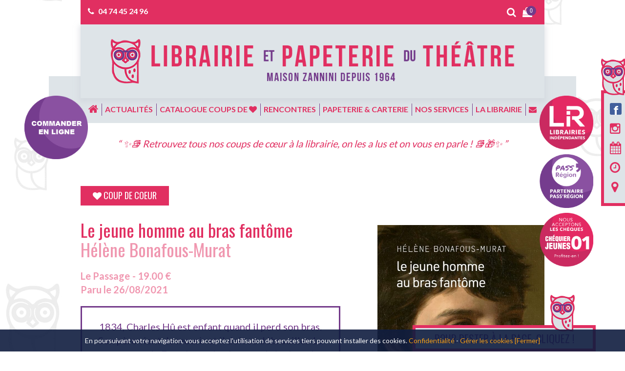

--- FILE ---
content_type: text/html; charset=UTF-8
request_url: https://www.librairiedutheatre.fr/produit/le-jeune-homme-au-bras-fantome/
body_size: 35740
content:
<!DOCTYPE html>
<html lang="fr-FR" xmlns:fb="http://ogp.me/ns/fb#">
<head>
	<meta charset="UTF-8">
    <meta name="apple-mobile-web-app-capable" content="yes">
    <meta name="viewport" content="width=device-width, initial-scale=1.0, maximum-scale=1.0, user-scalable=no">
    <meta name="HandheldFriendly" content="true">
    <meta name="apple-touch-fullscreen" content="yes">
	<title>Le jeune homme au bras fantôme - Librairie et Papeterie du Théâtre</title>
    <link rel="apple-touch-icon" sizes="57x57" href="https://www.librairiedutheatre.fr/wp-content/themes/idcomcrea/favicon/apple-icon-57x57.png">
    <link rel="apple-touch-icon" sizes="60x60" href="https://www.librairiedutheatre.fr/wp-content/themes/idcomcrea/favicon/apple-icon-60x60.png">
    <link rel="apple-touch-icon" sizes="72x72" href="https://www.librairiedutheatre.fr/wp-content/themes/idcomcrea/favicon/apple-icon-72x72.png">
    <link rel="apple-touch-icon" sizes="76x76" href="https://www.librairiedutheatre.fr/wp-content/themes/idcomcrea/favicon/apple-icon-76x76.png">
    <link rel="apple-touch-icon" sizes="114x114" href="https://www.librairiedutheatre.fr/wp-content/themes/idcomcrea/favicon/apple-icon-114x114.png">
    <link rel="apple-touch-icon" sizes="120x120" href="https://www.librairiedutheatre.fr/wp-content/themes/idcomcrea/favicon/apple-icon-120x120.png">
    <link rel="apple-touch-icon" sizes="144x144" href="https://www.librairiedutheatre.fr/wp-content/themes/idcomcrea/favicon/apple-icon-144x144.png">
    <link rel="apple-touch-icon" sizes="152x152" href="https://www.librairiedutheatre.fr/wp-content/themes/idcomcrea/favicon/apple-icon-152x152.png">
    <link rel="apple-touch-icon" sizes="180x180" href="https://www.librairiedutheatre.fr/wp-content/themes/idcomcrea/favicon/apple-icon-180x180.png">
    <link rel="icon" type="image/png" sizes="192x192"  href="https://www.librairiedutheatre.fr/wp-content/themes/idcomcrea/favicon/android-icon-192x192.png">
    <link rel="icon" type="image/png" sizes="32x32" href="https://www.librairiedutheatre.fr/wp-content/themes/idcomcrea/favicon/favicon-32x32.png">
    <link rel="icon" type="image/png" sizes="96x96" href="https://www.librairiedutheatre.fr/wp-content/themes/idcomcrea/favicon/favicon-96x96.png">
    <link rel="icon" type="image/png" sizes="16x16" href="https://www.librairiedutheatre.fr/wp-content/themes/idcomcrea/favicon/favicon-16x16.png">
    <link rel="manifest" href="https://www.librairiedutheatre.fr/wp-content/themes/idcomcrea/favicon/manifest.json">
    <meta name="msapplication-TileColor" content="#ffffff">
    <meta name="msapplication-TileImage" content="https://www.librairiedutheatre.fr/wp-content/themes/idcomcrea/favicon/ms-icon-144x144.png">
    <meta name="theme-color" content="#ffffff">
    <meta property="og:type" content="addshoppers:product" />
    <link rel="shortcut icon" href="https://www.librairiedutheatre.fr/wp-content/themes/idcomcrea/favicon/favicon.ico" type="image/x-icon">
    <link rel="icon" href="https://www.librairiedutheatre.fr/wp-content/themes/idcomcrea/favicon/favicon.ico" type="image/x-icon">
	<link href="https://fonts.googleapis.com/css?family=Lato:300,400,700,900|Oswald:400,700" rel="stylesheet">
    <link rel="stylesheet" href="https://www.librairiedutheatre.fr/wp-content/themes/idcomcrea/css/bootstrap.min.css">
	<link rel="stylesheet" href="https://www.librairiedutheatre.fr/wp-content/themes/idcomcrea/css/font-awesome.min.css">
    <link rel="stylesheet" href="https://www.librairiedutheatre.fr/wp-content/themes/idcomcrea/css/owl.carousel.min.css">
    <link rel="stylesheet" href="https://www.librairiedutheatre.fr/wp-content/themes/idcomcrea/css/owl.theme.default.min.css">
    <link rel="stylesheet" href="https://www.librairiedutheatre.fr/wp-content/themes/idcomcrea/css/lightbox.css">
    <link rel="stylesheet" href="https://www.librairiedutheatre.fr/wp-content/themes/idcomcrea/css/animate.css">
    <link rel="stylesheet" href="https://www.librairiedutheatre.fr/wp-content/themes/idcomcrea/css/style.css">
	<!-- IE10 viewport hack for Surface/desktop Windows 8 bug -->
	<link href="https://www.librairiedutheatre.fr/wp-content/themes/idcomcrea/css/ie10-viewport-bug-workaround.css" rel="stylesheet">
	<!-- Just for debugging purposes. Don't actually copy these 2 lines! -->
	<!--[if lt IE 9]><script src="js/ie8-responsive-file-warning.js"></script><![endif]-->
	<script src="https://www.librairiedutheatre.fr/wp-content/themes/idcomcrea/js/ie-emulation-modes-warning.js"></script>
	<!--[if lt IE 9]>
		<script src="https://oss.maxcdn.com/html5shiv/3.7.2/html5shiv.min.js"></script>
		<script src="https://oss.maxcdn.com/respond/1.4.2/respond.min.js"></script>
	<![endif]-->
	<link rel="stylesheet" type="text/css" href="https://www.librairiedutheatre.fr/wp-content/themes/idcomcrea/less/index.php?fichier=style" />	
    	<meta name='robots' content='index, follow, max-image-preview:large, max-snippet:-1, max-video-preview:-1' />
	<style>img:is([sizes="auto" i], [sizes^="auto," i]) { contain-intrinsic-size: 3000px 1500px }</style>
	
	<!-- This site is optimized with the Yoast SEO plugin v24.2 - https://yoast.com/wordpress/plugins/seo/ -->
	<link rel="canonical" href="https://www.librairiedutheatre.fr/produit/le-jeune-homme-au-bras-fantome/" />
	<meta name="twitter:card" content="summary_large_image" />
	<meta name="twitter:title" content="Le jeune homme au bras fantôme - Librairie et Papeterie du Théâtre" />
	<meta name="twitter:image" content="https://www.librairiedutheatre.fr/wp-content/uploads/2021/09/71RHl20RaQS.jpg" />
	<script type="application/ld+json" class="yoast-schema-graph">{"@context":"https://schema.org","@graph":[{"@type":"WebPage","@id":"https://www.librairiedutheatre.fr/produit/le-jeune-homme-au-bras-fantome/","url":"https://www.librairiedutheatre.fr/produit/le-jeune-homme-au-bras-fantome/","name":"Le jeune homme au bras fantôme - Librairie et Papeterie du Théâtre","isPartOf":{"@id":"https://www.librairiedutheatre.fr/#website"},"primaryImageOfPage":{"@id":"https://www.librairiedutheatre.fr/produit/le-jeune-homme-au-bras-fantome/#primaryimage"},"image":{"@id":"https://www.librairiedutheatre.fr/produit/le-jeune-homme-au-bras-fantome/#primaryimage"},"thumbnailUrl":"https://www.librairiedutheatre.fr/wp-content/uploads/2021/09/71RHl20RaQS.jpg","datePublished":"2021-09-14T15:01:10+00:00","dateModified":"2021-09-19T18:44:43+00:00","breadcrumb":{"@id":"https://www.librairiedutheatre.fr/produit/le-jeune-homme-au-bras-fantome/#breadcrumb"},"inLanguage":"fr-FR","potentialAction":[{"@type":"ReadAction","target":["https://www.librairiedutheatre.fr/produit/le-jeune-homme-au-bras-fantome/"]}]},{"@type":"ImageObject","inLanguage":"fr-FR","@id":"https://www.librairiedutheatre.fr/produit/le-jeune-homme-au-bras-fantome/#primaryimage","url":"https://www.librairiedutheatre.fr/wp-content/uploads/2021/09/71RHl20RaQS.jpg","contentUrl":"https://www.librairiedutheatre.fr/wp-content/uploads/2021/09/71RHl20RaQS.jpg","width":800,"height":1171},{"@type":"BreadcrumbList","@id":"https://www.librairiedutheatre.fr/produit/le-jeune-homme-au-bras-fantome/#breadcrumb","itemListElement":[{"@type":"ListItem","position":1,"name":"Accueil","item":"https://www.librairiedutheatre.fr/"},{"@type":"ListItem","position":2,"name":"Catalogue coups de coeur","item":"https://www.librairiedutheatre.fr/catalogue-coups-de-coeur/"},{"@type":"ListItem","position":3,"name":"Le jeune homme au bras fantôme"}]},{"@type":"WebSite","@id":"https://www.librairiedutheatre.fr/#website","url":"https://www.librairiedutheatre.fr/","name":"Librairie et Papeterie du Théâtre","description":"Maison Zannini depuis 1964","potentialAction":[{"@type":"SearchAction","target":{"@type":"EntryPoint","urlTemplate":"https://www.librairiedutheatre.fr/?s={search_term_string}"},"query-input":{"@type":"PropertyValueSpecification","valueRequired":true,"valueName":"search_term_string"}}],"inLanguage":"fr-FR"}]}</script>
	<!-- / Yoast SEO plugin. -->


		<!-- This site uses the Google Analytics by ExactMetrics plugin v8.2.4 - Using Analytics tracking - https://www.exactmetrics.com/ -->
							<script src="//www.googletagmanager.com/gtag/js?id=G-1Y9MR3TGFQ"  data-cfasync="false" data-wpfc-render="false" type="text/javascript" async></script>
			<script data-cfasync="false" data-wpfc-render="false" type="text/javascript">
				var em_version = '8.2.4';
				var em_track_user = true;
				var em_no_track_reason = '';
								var ExactMetricsDefaultLocations = {"page_location":"https:\/\/www.librairiedutheatre.fr\/produit\/le-jeune-homme-au-bras-fantome\/"};
				if ( typeof ExactMetricsPrivacyGuardFilter === 'function' ) {
					var ExactMetricsLocations = (typeof ExactMetricsExcludeQuery === 'object') ? ExactMetricsPrivacyGuardFilter( ExactMetricsExcludeQuery ) : ExactMetricsPrivacyGuardFilter( ExactMetricsDefaultLocations );
				} else {
					var ExactMetricsLocations = (typeof ExactMetricsExcludeQuery === 'object') ? ExactMetricsExcludeQuery : ExactMetricsDefaultLocations;
				}

								var disableStrs = [
										'ga-disable-G-1Y9MR3TGFQ',
									];

				/* Function to detect opted out users */
				function __gtagTrackerIsOptedOut() {
					for (var index = 0; index < disableStrs.length; index++) {
						if (document.cookie.indexOf(disableStrs[index] + '=true') > -1) {
							return true;
						}
					}

					return false;
				}

				/* Disable tracking if the opt-out cookie exists. */
				if (__gtagTrackerIsOptedOut()) {
					for (var index = 0; index < disableStrs.length; index++) {
						window[disableStrs[index]] = true;
					}
				}

				/* Opt-out function */
				function __gtagTrackerOptout() {
					for (var index = 0; index < disableStrs.length; index++) {
						document.cookie = disableStrs[index] + '=true; expires=Thu, 31 Dec 2099 23:59:59 UTC; path=/';
						window[disableStrs[index]] = true;
					}
				}

				if ('undefined' === typeof gaOptout) {
					function gaOptout() {
						__gtagTrackerOptout();
					}
				}
								window.dataLayer = window.dataLayer || [];

				window.ExactMetricsDualTracker = {
					helpers: {},
					trackers: {},
				};
				if (em_track_user) {
					function __gtagDataLayer() {
						dataLayer.push(arguments);
					}

					function __gtagTracker(type, name, parameters) {
						if (!parameters) {
							parameters = {};
						}

						if (parameters.send_to) {
							__gtagDataLayer.apply(null, arguments);
							return;
						}

						if (type === 'event') {
														parameters.send_to = exactmetrics_frontend.v4_id;
							var hookName = name;
							if (typeof parameters['event_category'] !== 'undefined') {
								hookName = parameters['event_category'] + ':' + name;
							}

							if (typeof ExactMetricsDualTracker.trackers[hookName] !== 'undefined') {
								ExactMetricsDualTracker.trackers[hookName](parameters);
							} else {
								__gtagDataLayer('event', name, parameters);
							}
							
						} else {
							__gtagDataLayer.apply(null, arguments);
						}
					}

					__gtagTracker('js', new Date());
					__gtagTracker('set', {
						'developer_id.dNDMyYj': true,
											});
					if ( ExactMetricsLocations.page_location ) {
						__gtagTracker('set', ExactMetricsLocations);
					}
										__gtagTracker('config', 'G-1Y9MR3TGFQ', {"forceSSL":"true"} );
															window.gtag = __gtagTracker;										(function () {
						/* https://developers.google.com/analytics/devguides/collection/analyticsjs/ */
						/* ga and __gaTracker compatibility shim. */
						var noopfn = function () {
							return null;
						};
						var newtracker = function () {
							return new Tracker();
						};
						var Tracker = function () {
							return null;
						};
						var p = Tracker.prototype;
						p.get = noopfn;
						p.set = noopfn;
						p.send = function () {
							var args = Array.prototype.slice.call(arguments);
							args.unshift('send');
							__gaTracker.apply(null, args);
						};
						var __gaTracker = function () {
							var len = arguments.length;
							if (len === 0) {
								return;
							}
							var f = arguments[len - 1];
							if (typeof f !== 'object' || f === null || typeof f.hitCallback !== 'function') {
								if ('send' === arguments[0]) {
									var hitConverted, hitObject = false, action;
									if ('event' === arguments[1]) {
										if ('undefined' !== typeof arguments[3]) {
											hitObject = {
												'eventAction': arguments[3],
												'eventCategory': arguments[2],
												'eventLabel': arguments[4],
												'value': arguments[5] ? arguments[5] : 1,
											}
										}
									}
									if ('pageview' === arguments[1]) {
										if ('undefined' !== typeof arguments[2]) {
											hitObject = {
												'eventAction': 'page_view',
												'page_path': arguments[2],
											}
										}
									}
									if (typeof arguments[2] === 'object') {
										hitObject = arguments[2];
									}
									if (typeof arguments[5] === 'object') {
										Object.assign(hitObject, arguments[5]);
									}
									if ('undefined' !== typeof arguments[1].hitType) {
										hitObject = arguments[1];
										if ('pageview' === hitObject.hitType) {
											hitObject.eventAction = 'page_view';
										}
									}
									if (hitObject) {
										action = 'timing' === arguments[1].hitType ? 'timing_complete' : hitObject.eventAction;
										hitConverted = mapArgs(hitObject);
										__gtagTracker('event', action, hitConverted);
									}
								}
								return;
							}

							function mapArgs(args) {
								var arg, hit = {};
								var gaMap = {
									'eventCategory': 'event_category',
									'eventAction': 'event_action',
									'eventLabel': 'event_label',
									'eventValue': 'event_value',
									'nonInteraction': 'non_interaction',
									'timingCategory': 'event_category',
									'timingVar': 'name',
									'timingValue': 'value',
									'timingLabel': 'event_label',
									'page': 'page_path',
									'location': 'page_location',
									'title': 'page_title',
									'referrer' : 'page_referrer',
								};
								for (arg in args) {
																		if (!(!args.hasOwnProperty(arg) || !gaMap.hasOwnProperty(arg))) {
										hit[gaMap[arg]] = args[arg];
									} else {
										hit[arg] = args[arg];
									}
								}
								return hit;
							}

							try {
								f.hitCallback();
							} catch (ex) {
							}
						};
						__gaTracker.create = newtracker;
						__gaTracker.getByName = newtracker;
						__gaTracker.getAll = function () {
							return [];
						};
						__gaTracker.remove = noopfn;
						__gaTracker.loaded = true;
						window['__gaTracker'] = __gaTracker;
					})();
									} else {
										console.log("");
					(function () {
						function __gtagTracker() {
							return null;
						}

						window['__gtagTracker'] = __gtagTracker;
						window['gtag'] = __gtagTracker;
					})();
									}
			</script>
				<!-- / Google Analytics by ExactMetrics -->
		<script type="text/javascript">
/* <![CDATA[ */
window._wpemojiSettings = {"baseUrl":"https:\/\/s.w.org\/images\/core\/emoji\/15.0.3\/72x72\/","ext":".png","svgUrl":"https:\/\/s.w.org\/images\/core\/emoji\/15.0.3\/svg\/","svgExt":".svg","source":{"concatemoji":"https:\/\/www.librairiedutheatre.fr\/wp-includes\/js\/wp-emoji-release.min.js?ver=6.7.4"}};
/*! This file is auto-generated */
!function(i,n){var o,s,e;function c(e){try{var t={supportTests:e,timestamp:(new Date).valueOf()};sessionStorage.setItem(o,JSON.stringify(t))}catch(e){}}function p(e,t,n){e.clearRect(0,0,e.canvas.width,e.canvas.height),e.fillText(t,0,0);var t=new Uint32Array(e.getImageData(0,0,e.canvas.width,e.canvas.height).data),r=(e.clearRect(0,0,e.canvas.width,e.canvas.height),e.fillText(n,0,0),new Uint32Array(e.getImageData(0,0,e.canvas.width,e.canvas.height).data));return t.every(function(e,t){return e===r[t]})}function u(e,t,n){switch(t){case"flag":return n(e,"\ud83c\udff3\ufe0f\u200d\u26a7\ufe0f","\ud83c\udff3\ufe0f\u200b\u26a7\ufe0f")?!1:!n(e,"\ud83c\uddfa\ud83c\uddf3","\ud83c\uddfa\u200b\ud83c\uddf3")&&!n(e,"\ud83c\udff4\udb40\udc67\udb40\udc62\udb40\udc65\udb40\udc6e\udb40\udc67\udb40\udc7f","\ud83c\udff4\u200b\udb40\udc67\u200b\udb40\udc62\u200b\udb40\udc65\u200b\udb40\udc6e\u200b\udb40\udc67\u200b\udb40\udc7f");case"emoji":return!n(e,"\ud83d\udc26\u200d\u2b1b","\ud83d\udc26\u200b\u2b1b")}return!1}function f(e,t,n){var r="undefined"!=typeof WorkerGlobalScope&&self instanceof WorkerGlobalScope?new OffscreenCanvas(300,150):i.createElement("canvas"),a=r.getContext("2d",{willReadFrequently:!0}),o=(a.textBaseline="top",a.font="600 32px Arial",{});return e.forEach(function(e){o[e]=t(a,e,n)}),o}function t(e){var t=i.createElement("script");t.src=e,t.defer=!0,i.head.appendChild(t)}"undefined"!=typeof Promise&&(o="wpEmojiSettingsSupports",s=["flag","emoji"],n.supports={everything:!0,everythingExceptFlag:!0},e=new Promise(function(e){i.addEventListener("DOMContentLoaded",e,{once:!0})}),new Promise(function(t){var n=function(){try{var e=JSON.parse(sessionStorage.getItem(o));if("object"==typeof e&&"number"==typeof e.timestamp&&(new Date).valueOf()<e.timestamp+604800&&"object"==typeof e.supportTests)return e.supportTests}catch(e){}return null}();if(!n){if("undefined"!=typeof Worker&&"undefined"!=typeof OffscreenCanvas&&"undefined"!=typeof URL&&URL.createObjectURL&&"undefined"!=typeof Blob)try{var e="postMessage("+f.toString()+"("+[JSON.stringify(s),u.toString(),p.toString()].join(",")+"));",r=new Blob([e],{type:"text/javascript"}),a=new Worker(URL.createObjectURL(r),{name:"wpTestEmojiSupports"});return void(a.onmessage=function(e){c(n=e.data),a.terminate(),t(n)})}catch(e){}c(n=f(s,u,p))}t(n)}).then(function(e){for(var t in e)n.supports[t]=e[t],n.supports.everything=n.supports.everything&&n.supports[t],"flag"!==t&&(n.supports.everythingExceptFlag=n.supports.everythingExceptFlag&&n.supports[t]);n.supports.everythingExceptFlag=n.supports.everythingExceptFlag&&!n.supports.flag,n.DOMReady=!1,n.readyCallback=function(){n.DOMReady=!0}}).then(function(){return e}).then(function(){var e;n.supports.everything||(n.readyCallback(),(e=n.source||{}).concatemoji?t(e.concatemoji):e.wpemoji&&e.twemoji&&(t(e.twemoji),t(e.wpemoji)))}))}((window,document),window._wpemojiSettings);
/* ]]> */
</script>
<style id='wp-emoji-styles-inline-css' type='text/css'>

	img.wp-smiley, img.emoji {
		display: inline !important;
		border: none !important;
		box-shadow: none !important;
		height: 1em !important;
		width: 1em !important;
		margin: 0 0.07em !important;
		vertical-align: -0.1em !important;
		background: none !important;
		padding: 0 !important;
	}
</style>
<link rel='stylesheet' id='wp-block-library-css' href='https://www.librairiedutheatre.fr/wp-includes/css/dist/block-library/style.min.css?ver=6.7.4' type='text/css' media='all' />
<style id='classic-theme-styles-inline-css' type='text/css'>
/*! This file is auto-generated */
.wp-block-button__link{color:#fff;background-color:#32373c;border-radius:9999px;box-shadow:none;text-decoration:none;padding:calc(.667em + 2px) calc(1.333em + 2px);font-size:1.125em}.wp-block-file__button{background:#32373c;color:#fff;text-decoration:none}
</style>
<style id='global-styles-inline-css' type='text/css'>
:root{--wp--preset--aspect-ratio--square: 1;--wp--preset--aspect-ratio--4-3: 4/3;--wp--preset--aspect-ratio--3-4: 3/4;--wp--preset--aspect-ratio--3-2: 3/2;--wp--preset--aspect-ratio--2-3: 2/3;--wp--preset--aspect-ratio--16-9: 16/9;--wp--preset--aspect-ratio--9-16: 9/16;--wp--preset--color--black: #000000;--wp--preset--color--cyan-bluish-gray: #abb8c3;--wp--preset--color--white: #ffffff;--wp--preset--color--pale-pink: #f78da7;--wp--preset--color--vivid-red: #cf2e2e;--wp--preset--color--luminous-vivid-orange: #ff6900;--wp--preset--color--luminous-vivid-amber: #fcb900;--wp--preset--color--light-green-cyan: #7bdcb5;--wp--preset--color--vivid-green-cyan: #00d084;--wp--preset--color--pale-cyan-blue: #8ed1fc;--wp--preset--color--vivid-cyan-blue: #0693e3;--wp--preset--color--vivid-purple: #9b51e0;--wp--preset--gradient--vivid-cyan-blue-to-vivid-purple: linear-gradient(135deg,rgba(6,147,227,1) 0%,rgb(155,81,224) 100%);--wp--preset--gradient--light-green-cyan-to-vivid-green-cyan: linear-gradient(135deg,rgb(122,220,180) 0%,rgb(0,208,130) 100%);--wp--preset--gradient--luminous-vivid-amber-to-luminous-vivid-orange: linear-gradient(135deg,rgba(252,185,0,1) 0%,rgba(255,105,0,1) 100%);--wp--preset--gradient--luminous-vivid-orange-to-vivid-red: linear-gradient(135deg,rgba(255,105,0,1) 0%,rgb(207,46,46) 100%);--wp--preset--gradient--very-light-gray-to-cyan-bluish-gray: linear-gradient(135deg,rgb(238,238,238) 0%,rgb(169,184,195) 100%);--wp--preset--gradient--cool-to-warm-spectrum: linear-gradient(135deg,rgb(74,234,220) 0%,rgb(151,120,209) 20%,rgb(207,42,186) 40%,rgb(238,44,130) 60%,rgb(251,105,98) 80%,rgb(254,248,76) 100%);--wp--preset--gradient--blush-light-purple: linear-gradient(135deg,rgb(255,206,236) 0%,rgb(152,150,240) 100%);--wp--preset--gradient--blush-bordeaux: linear-gradient(135deg,rgb(254,205,165) 0%,rgb(254,45,45) 50%,rgb(107,0,62) 100%);--wp--preset--gradient--luminous-dusk: linear-gradient(135deg,rgb(255,203,112) 0%,rgb(199,81,192) 50%,rgb(65,88,208) 100%);--wp--preset--gradient--pale-ocean: linear-gradient(135deg,rgb(255,245,203) 0%,rgb(182,227,212) 50%,rgb(51,167,181) 100%);--wp--preset--gradient--electric-grass: linear-gradient(135deg,rgb(202,248,128) 0%,rgb(113,206,126) 100%);--wp--preset--gradient--midnight: linear-gradient(135deg,rgb(2,3,129) 0%,rgb(40,116,252) 100%);--wp--preset--font-size--small: 13px;--wp--preset--font-size--medium: 20px;--wp--preset--font-size--large: 36px;--wp--preset--font-size--x-large: 42px;--wp--preset--font-family--inter: "Inter", sans-serif;--wp--preset--font-family--cardo: Cardo;--wp--preset--spacing--20: 0.44rem;--wp--preset--spacing--30: 0.67rem;--wp--preset--spacing--40: 1rem;--wp--preset--spacing--50: 1.5rem;--wp--preset--spacing--60: 2.25rem;--wp--preset--spacing--70: 3.38rem;--wp--preset--spacing--80: 5.06rem;--wp--preset--shadow--natural: 6px 6px 9px rgba(0, 0, 0, 0.2);--wp--preset--shadow--deep: 12px 12px 50px rgba(0, 0, 0, 0.4);--wp--preset--shadow--sharp: 6px 6px 0px rgba(0, 0, 0, 0.2);--wp--preset--shadow--outlined: 6px 6px 0px -3px rgba(255, 255, 255, 1), 6px 6px rgba(0, 0, 0, 1);--wp--preset--shadow--crisp: 6px 6px 0px rgba(0, 0, 0, 1);}:where(.is-layout-flex){gap: 0.5em;}:where(.is-layout-grid){gap: 0.5em;}body .is-layout-flex{display: flex;}.is-layout-flex{flex-wrap: wrap;align-items: center;}.is-layout-flex > :is(*, div){margin: 0;}body .is-layout-grid{display: grid;}.is-layout-grid > :is(*, div){margin: 0;}:where(.wp-block-columns.is-layout-flex){gap: 2em;}:where(.wp-block-columns.is-layout-grid){gap: 2em;}:where(.wp-block-post-template.is-layout-flex){gap: 1.25em;}:where(.wp-block-post-template.is-layout-grid){gap: 1.25em;}.has-black-color{color: var(--wp--preset--color--black) !important;}.has-cyan-bluish-gray-color{color: var(--wp--preset--color--cyan-bluish-gray) !important;}.has-white-color{color: var(--wp--preset--color--white) !important;}.has-pale-pink-color{color: var(--wp--preset--color--pale-pink) !important;}.has-vivid-red-color{color: var(--wp--preset--color--vivid-red) !important;}.has-luminous-vivid-orange-color{color: var(--wp--preset--color--luminous-vivid-orange) !important;}.has-luminous-vivid-amber-color{color: var(--wp--preset--color--luminous-vivid-amber) !important;}.has-light-green-cyan-color{color: var(--wp--preset--color--light-green-cyan) !important;}.has-vivid-green-cyan-color{color: var(--wp--preset--color--vivid-green-cyan) !important;}.has-pale-cyan-blue-color{color: var(--wp--preset--color--pale-cyan-blue) !important;}.has-vivid-cyan-blue-color{color: var(--wp--preset--color--vivid-cyan-blue) !important;}.has-vivid-purple-color{color: var(--wp--preset--color--vivid-purple) !important;}.has-black-background-color{background-color: var(--wp--preset--color--black) !important;}.has-cyan-bluish-gray-background-color{background-color: var(--wp--preset--color--cyan-bluish-gray) !important;}.has-white-background-color{background-color: var(--wp--preset--color--white) !important;}.has-pale-pink-background-color{background-color: var(--wp--preset--color--pale-pink) !important;}.has-vivid-red-background-color{background-color: var(--wp--preset--color--vivid-red) !important;}.has-luminous-vivid-orange-background-color{background-color: var(--wp--preset--color--luminous-vivid-orange) !important;}.has-luminous-vivid-amber-background-color{background-color: var(--wp--preset--color--luminous-vivid-amber) !important;}.has-light-green-cyan-background-color{background-color: var(--wp--preset--color--light-green-cyan) !important;}.has-vivid-green-cyan-background-color{background-color: var(--wp--preset--color--vivid-green-cyan) !important;}.has-pale-cyan-blue-background-color{background-color: var(--wp--preset--color--pale-cyan-blue) !important;}.has-vivid-cyan-blue-background-color{background-color: var(--wp--preset--color--vivid-cyan-blue) !important;}.has-vivid-purple-background-color{background-color: var(--wp--preset--color--vivid-purple) !important;}.has-black-border-color{border-color: var(--wp--preset--color--black) !important;}.has-cyan-bluish-gray-border-color{border-color: var(--wp--preset--color--cyan-bluish-gray) !important;}.has-white-border-color{border-color: var(--wp--preset--color--white) !important;}.has-pale-pink-border-color{border-color: var(--wp--preset--color--pale-pink) !important;}.has-vivid-red-border-color{border-color: var(--wp--preset--color--vivid-red) !important;}.has-luminous-vivid-orange-border-color{border-color: var(--wp--preset--color--luminous-vivid-orange) !important;}.has-luminous-vivid-amber-border-color{border-color: var(--wp--preset--color--luminous-vivid-amber) !important;}.has-light-green-cyan-border-color{border-color: var(--wp--preset--color--light-green-cyan) !important;}.has-vivid-green-cyan-border-color{border-color: var(--wp--preset--color--vivid-green-cyan) !important;}.has-pale-cyan-blue-border-color{border-color: var(--wp--preset--color--pale-cyan-blue) !important;}.has-vivid-cyan-blue-border-color{border-color: var(--wp--preset--color--vivid-cyan-blue) !important;}.has-vivid-purple-border-color{border-color: var(--wp--preset--color--vivid-purple) !important;}.has-vivid-cyan-blue-to-vivid-purple-gradient-background{background: var(--wp--preset--gradient--vivid-cyan-blue-to-vivid-purple) !important;}.has-light-green-cyan-to-vivid-green-cyan-gradient-background{background: var(--wp--preset--gradient--light-green-cyan-to-vivid-green-cyan) !important;}.has-luminous-vivid-amber-to-luminous-vivid-orange-gradient-background{background: var(--wp--preset--gradient--luminous-vivid-amber-to-luminous-vivid-orange) !important;}.has-luminous-vivid-orange-to-vivid-red-gradient-background{background: var(--wp--preset--gradient--luminous-vivid-orange-to-vivid-red) !important;}.has-very-light-gray-to-cyan-bluish-gray-gradient-background{background: var(--wp--preset--gradient--very-light-gray-to-cyan-bluish-gray) !important;}.has-cool-to-warm-spectrum-gradient-background{background: var(--wp--preset--gradient--cool-to-warm-spectrum) !important;}.has-blush-light-purple-gradient-background{background: var(--wp--preset--gradient--blush-light-purple) !important;}.has-blush-bordeaux-gradient-background{background: var(--wp--preset--gradient--blush-bordeaux) !important;}.has-luminous-dusk-gradient-background{background: var(--wp--preset--gradient--luminous-dusk) !important;}.has-pale-ocean-gradient-background{background: var(--wp--preset--gradient--pale-ocean) !important;}.has-electric-grass-gradient-background{background: var(--wp--preset--gradient--electric-grass) !important;}.has-midnight-gradient-background{background: var(--wp--preset--gradient--midnight) !important;}.has-small-font-size{font-size: var(--wp--preset--font-size--small) !important;}.has-medium-font-size{font-size: var(--wp--preset--font-size--medium) !important;}.has-large-font-size{font-size: var(--wp--preset--font-size--large) !important;}.has-x-large-font-size{font-size: var(--wp--preset--font-size--x-large) !important;}
:where(.wp-block-post-template.is-layout-flex){gap: 1.25em;}:where(.wp-block-post-template.is-layout-grid){gap: 1.25em;}
:where(.wp-block-columns.is-layout-flex){gap: 2em;}:where(.wp-block-columns.is-layout-grid){gap: 2em;}
:root :where(.wp-block-pullquote){font-size: 1.5em;line-height: 1.6;}
</style>
<link rel='stylesheet' id='woof-css' href='https://www.librairiedutheatre.fr/wp-content/plugins/woocommerce-products-filter/css/front.css?ver=1.3.6.4' type='text/css' media='all' />
<style id='woof-inline-css' type='text/css'>

.woof_products_top_panel li span, .woof_products_top_panel2 li span{background: url(https://www.librairiedutheatre.fr/wp-content/plugins/woocommerce-products-filter/img/delete.png);background-size: 14px 14px;background-repeat: no-repeat;background-position: right;}
.woof_edit_view{
                    display: none;
                }

</style>
<link rel='stylesheet' id='chosen-drop-down-css' href='https://www.librairiedutheatre.fr/wp-content/plugins/woocommerce-products-filter/js/chosen/chosen.min.css?ver=1.3.6.4' type='text/css' media='all' />
<link rel='stylesheet' id='woof_by_author_html_items-css' href='https://www.librairiedutheatre.fr/wp-content/plugins/woocommerce-products-filter/ext/by_author/css/by_author.css?ver=1.3.6.4' type='text/css' media='all' />
<link rel='stylesheet' id='woof_by_instock_html_items-css' href='https://www.librairiedutheatre.fr/wp-content/plugins/woocommerce-products-filter/ext/by_instock/css/by_instock.css?ver=1.3.6.4' type='text/css' media='all' />
<link rel='stylesheet' id='woof_by_onsales_html_items-css' href='https://www.librairiedutheatre.fr/wp-content/plugins/woocommerce-products-filter/ext/by_onsales/css/by_onsales.css?ver=1.3.6.4' type='text/css' media='all' />
<link rel='stylesheet' id='woof_by_text_html_items-css' href='https://www.librairiedutheatre.fr/wp-content/plugins/woocommerce-products-filter/ext/by_text/assets/css/front.css?ver=1.3.6.4' type='text/css' media='all' />
<link rel='stylesheet' id='woof_label_html_items-css' href='https://www.librairiedutheatre.fr/wp-content/plugins/woocommerce-products-filter/ext/label/css/html_types/label.css?ver=1.3.6.4' type='text/css' media='all' />
<link rel='stylesheet' id='woof_select_radio_check_html_items-css' href='https://www.librairiedutheatre.fr/wp-content/plugins/woocommerce-products-filter/ext/select_radio_check/css/html_types/select_radio_check.css?ver=1.3.6.4' type='text/css' media='all' />
<link rel='stylesheet' id='woof_sd_html_items_checkbox-css' href='https://www.librairiedutheatre.fr/wp-content/plugins/woocommerce-products-filter/ext/smart_designer/css/elements/checkbox.css?ver=1.3.6.4' type='text/css' media='all' />
<link rel='stylesheet' id='woof_sd_html_items_radio-css' href='https://www.librairiedutheatre.fr/wp-content/plugins/woocommerce-products-filter/ext/smart_designer/css/elements/radio.css?ver=1.3.6.4' type='text/css' media='all' />
<link rel='stylesheet' id='woof_sd_html_items_switcher-css' href='https://www.librairiedutheatre.fr/wp-content/plugins/woocommerce-products-filter/ext/smart_designer/css/elements/switcher.css?ver=1.3.6.4' type='text/css' media='all' />
<link rel='stylesheet' id='woof_sd_html_items_color-css' href='https://www.librairiedutheatre.fr/wp-content/plugins/woocommerce-products-filter/ext/smart_designer/css/elements/color.css?ver=1.3.6.4' type='text/css' media='all' />
<link rel='stylesheet' id='woof_sd_html_items_tooltip-css' href='https://www.librairiedutheatre.fr/wp-content/plugins/woocommerce-products-filter/ext/smart_designer/css/tooltip.css?ver=1.3.6.4' type='text/css' media='all' />
<link rel='stylesheet' id='woof_sd_html_items_front-css' href='https://www.librairiedutheatre.fr/wp-content/plugins/woocommerce-products-filter/ext/smart_designer/css/front.css?ver=1.3.6.4' type='text/css' media='all' />
<link rel='stylesheet' id='woof-switcher23-css' href='https://www.librairiedutheatre.fr/wp-content/plugins/woocommerce-products-filter/css/switcher.css?ver=1.3.6.4' type='text/css' media='all' />
<link rel='stylesheet' id='photoswipe-css' href='https://www.librairiedutheatre.fr/wp-content/plugins/woocommerce/assets/css/photoswipe/photoswipe.min.css?ver=9.5.1' type='text/css' media='all' />
<link rel='stylesheet' id='photoswipe-default-skin-css' href='https://www.librairiedutheatre.fr/wp-content/plugins/woocommerce/assets/css/photoswipe/default-skin/default-skin.min.css?ver=9.5.1' type='text/css' media='all' />
<link rel='stylesheet' id='woocommerce-layout-css' href='https://www.librairiedutheatre.fr/wp-content/plugins/woocommerce/assets/css/woocommerce-layout.css?ver=9.5.1' type='text/css' media='all' />
<link rel='stylesheet' id='woocommerce-smallscreen-css' href='https://www.librairiedutheatre.fr/wp-content/plugins/woocommerce/assets/css/woocommerce-smallscreen.css?ver=9.5.1' type='text/css' media='only screen and (max-width: 768px)' />
<link rel='stylesheet' id='woocommerce-general-css' href='https://www.librairiedutheatre.fr/wp-content/plugins/woocommerce/assets/css/woocommerce.css?ver=9.5.1' type='text/css' media='all' />
<style id='woocommerce-inline-inline-css' type='text/css'>
.woocommerce form .form-row .required { visibility: visible; }
</style>
<link rel='stylesheet' id='aws-pro-style-css' href='https://www.librairiedutheatre.fr/wp-content/plugins/advanced-woo-search-pro//assets/css/common.css?ver=pro2.16' type='text/css' media='all' />
<script type="text/javascript" src="https://www.librairiedutheatre.fr/wp-includes/js/jquery/jquery.min.js?ver=3.7.1" id="jquery-core-js"></script>
<script type="text/javascript" src="https://www.librairiedutheatre.fr/wp-includes/js/jquery/jquery-migrate.min.js?ver=3.4.1" id="jquery-migrate-js"></script>
<script type="text/javascript" id="woof-husky-js-extra">
/* <![CDATA[ */
var woof_husky_txt = {"ajax_url":"https:\/\/www.librairiedutheatre.fr\/wp-admin\/admin-ajax.php","plugin_uri":"https:\/\/www.librairiedutheatre.fr\/wp-content\/plugins\/woocommerce-products-filter\/ext\/by_text\/","loader":"https:\/\/www.librairiedutheatre.fr\/wp-content\/plugins\/woocommerce-products-filter\/ext\/by_text\/assets\/img\/ajax-loader.gif","not_found":"Nothing found!","prev":"Prev","next":"Next","site_link":"https:\/\/www.librairiedutheatre.fr","default_data":{"placeholder":"","behavior":"title","search_by_full_word":0,"autocomplete":1,"how_to_open_links":0,"taxonomy_compatibility":0,"sku_compatibility":0,"custom_fields":"","search_desc_variant":0,"view_text_length":10,"min_symbols":3,"max_posts":10,"image":"","notes_for_customer":"","template":"default","max_open_height":300,"page":0}};
/* ]]> */
</script>
<script type="text/javascript" src="https://www.librairiedutheatre.fr/wp-content/plugins/woocommerce-products-filter/ext/by_text/assets/js/husky.js?ver=1.3.6.4" id="woof-husky-js"></script>
<script type="text/javascript" src="https://www.librairiedutheatre.fr/wp-content/plugins/google-analytics-dashboard-for-wp/assets/js/frontend-gtag.min.js?ver=8.2.4" id="exactmetrics-frontend-script-js" async="async" data-wp-strategy="async"></script>
<script data-cfasync="false" data-wpfc-render="false" type="text/javascript" id='exactmetrics-frontend-script-js-extra'>/* <![CDATA[ */
var exactmetrics_frontend = {"js_events_tracking":"true","download_extensions":"zip,mp3,mpeg,pdf,docx,pptx,xlsx,rar","inbound_paths":"[{\"path\":\"\\\/go\\\/\",\"label\":\"affiliate\"},{\"path\":\"\\\/recommend\\\/\",\"label\":\"affiliate\"}]","home_url":"https:\/\/www.librairiedutheatre.fr","hash_tracking":"false","v4_id":"G-1Y9MR3TGFQ"};/* ]]> */
</script>
<script type="text/javascript" src="https://www.librairiedutheatre.fr/wp-content/plugins/woocommerce/assets/js/jquery-blockui/jquery.blockUI.min.js?ver=2.7.0-wc.9.5.1" id="jquery-blockui-js" defer="defer" data-wp-strategy="defer"></script>
<script type="text/javascript" id="wc-add-to-cart-js-extra">
/* <![CDATA[ */
var wc_add_to_cart_params = {"ajax_url":"\/wp-admin\/admin-ajax.php","wc_ajax_url":"\/?wc-ajax=%%endpoint%%","i18n_view_cart":"Voir le panier","cart_url":"https:\/\/www.librairiedutheatre.fr\/panier\/","is_cart":"","cart_redirect_after_add":"no"};
/* ]]> */
</script>
<script type="text/javascript" src="https://www.librairiedutheatre.fr/wp-content/plugins/woocommerce/assets/js/frontend/add-to-cart.min.js?ver=9.5.1" id="wc-add-to-cart-js" defer="defer" data-wp-strategy="defer"></script>
<script type="text/javascript" src="https://www.librairiedutheatre.fr/wp-content/plugins/woocommerce/assets/js/photoswipe/photoswipe.min.js?ver=4.1.1-wc.9.5.1" id="photoswipe-js" defer="defer" data-wp-strategy="defer"></script>
<script type="text/javascript" src="https://www.librairiedutheatre.fr/wp-content/plugins/woocommerce/assets/js/photoswipe/photoswipe-ui-default.min.js?ver=4.1.1-wc.9.5.1" id="photoswipe-ui-default-js" defer="defer" data-wp-strategy="defer"></script>
<script type="text/javascript" id="wc-single-product-js-extra">
/* <![CDATA[ */
var wc_single_product_params = {"i18n_required_rating_text":"Veuillez s\u00e9lectionner une note","i18n_product_gallery_trigger_text":"Voir la galerie d\u2019images en plein \u00e9cran","review_rating_required":"yes","flexslider":{"rtl":false,"animation":"slide","smoothHeight":true,"directionNav":false,"controlNav":"thumbnails","slideshow":false,"animationSpeed":500,"animationLoop":false,"allowOneSlide":false},"zoom_enabled":"","zoom_options":[],"photoswipe_enabled":"1","photoswipe_options":{"shareEl":false,"closeOnScroll":false,"history":false,"hideAnimationDuration":0,"showAnimationDuration":0},"flexslider_enabled":""};
/* ]]> */
</script>
<script type="text/javascript" src="https://www.librairiedutheatre.fr/wp-content/plugins/woocommerce/assets/js/frontend/single-product.min.js?ver=9.5.1" id="wc-single-product-js" defer="defer" data-wp-strategy="defer"></script>
<script type="text/javascript" src="https://www.librairiedutheatre.fr/wp-content/plugins/woocommerce/assets/js/js-cookie/js.cookie.min.js?ver=2.1.4-wc.9.5.1" id="js-cookie-js" defer="defer" data-wp-strategy="defer"></script>
<script type="text/javascript" id="woocommerce-js-extra">
/* <![CDATA[ */
var woocommerce_params = {"ajax_url":"\/wp-admin\/admin-ajax.php","wc_ajax_url":"\/?wc-ajax=%%endpoint%%"};
/* ]]> */
</script>
<script type="text/javascript" src="https://www.librairiedutheatre.fr/wp-content/plugins/woocommerce/assets/js/frontend/woocommerce.min.js?ver=9.5.1" id="woocommerce-js" defer="defer" data-wp-strategy="defer"></script>
<link rel="https://api.w.org/" href="https://www.librairiedutheatre.fr/wp-json/" /><link rel="alternate" title="JSON" type="application/json" href="https://www.librairiedutheatre.fr/wp-json/wp/v2/product/13346" /><link rel="EditURI" type="application/rsd+xml" title="RSD" href="https://www.librairiedutheatre.fr/xmlrpc.php?rsd" />
<meta name="generator" content="WordPress 6.7.4" />
<meta name="generator" content="WooCommerce 9.5.1" />
<link rel='shortlink' href='https://www.librairiedutheatre.fr/?p=13346' />
<link rel="alternate" title="oEmbed (JSON)" type="application/json+oembed" href="https://www.librairiedutheatre.fr/wp-json/oembed/1.0/embed?url=https%3A%2F%2Fwww.librairiedutheatre.fr%2Fproduit%2Fle-jeune-homme-au-bras-fantome%2F" />
<link rel="alternate" title="oEmbed (XML)" type="text/xml+oembed" href="https://www.librairiedutheatre.fr/wp-json/oembed/1.0/embed?url=https%3A%2F%2Fwww.librairiedutheatre.fr%2Fproduit%2Fle-jeune-homme-au-bras-fantome%2F&#038;format=xml" />
	<noscript><style>.woocommerce-product-gallery{ opacity: 1 !important; }</style></noscript>
	<style class='wp-fonts-local' type='text/css'>
@font-face{font-family:Inter;font-style:normal;font-weight:300 900;font-display:fallback;src:url('https://www.librairiedutheatre.fr/wp-content/plugins/woocommerce/assets/fonts/Inter-VariableFont_slnt,wght.woff2') format('woff2');font-stretch:normal;}
@font-face{font-family:Cardo;font-style:normal;font-weight:400;font-display:fallback;src:url('https://www.librairiedutheatre.fr/wp-content/plugins/woocommerce/assets/fonts/cardo_normal_400.woff2') format('woff2');}
</style>
	<script>
!function(e){var n;if("function"==typeof define&&define.amd&&(define(e),n=!0),"object"==typeof exports&&(module.exports=e(),n=!0),!n){var t=window.Cookies_idcom,o=window.Cookies_idcom=e();o.noConflict=function(){return window.Cookies_idcom=t,o}}}(function(){function e(){for(var e=0,n={};e<arguments.length;e++){var t=arguments[e];for(var o in t)n[o]=t[o]}return n}return function n(t){function o(n,r,i){if("undefined"!=typeof document){if(arguments.length>1){"number"==typeof(i=e({path:"/"},o.defaults,i)).expires&&(i.expires=new Date(1*new Date+864e5*i.expires)),i.expires=i.expires?i.expires.toUTCString():"";try{var c=JSON.stringify(r);/^[\{\[]/.test(c)&&(r=c)}catch(e){}r=t.write?t.write(r,n):encodeURIComponent(String(r)).replace(/%(23|24|26|2B|3A|3C|3E|3D|2F|3F|40|5B|5D|5E|60|7B|7D|7C)/g,decodeURIComponent),n=encodeURIComponent(String(n)).replace(/%(23|24|26|2B|5E|60|7C)/g,decodeURIComponent).replace(/[\(\)]/g,escape);var f="";for(var a in i)i[a]&&(f+="; "+a,!0!==i[a]&&(f+="="+i[a].split(";")[0]));return document.cookie=n+"="+r+f}for(var u={},s=function(e){return e.replace(/(%[0-9A-Z]{2})+/g,decodeURIComponent)},d=document.cookie?document.cookie.split("; "):[],p=0;p<d.length;p++){var l=d[p].split("="),m=l.slice(1).join("=");this.json||'"'!==m.charAt(0)||(m=m.slice(1,-1));try{var C=s(l[0]);if(m=(t.read||t)(m,C)||s(m),this.json)try{m=JSON.parse(m)}catch(e){}if(u[C]=m,n===C)break}catch(e){}}return n?u[n]:u}}return o.set=o,o.get=function(e){return o.call(o,e)},o.getJSON=function(e){return o.call({json:!0},e)},o.remove=function(n,t){o(n,"",e(t,{expires:-1}))},o.defaults={},o.withConverter=n,o}(function(){})});
		function idcom_setCookie(name,value,days) {
			var expires = "";
			if (days) {
				var date = new Date();
				date.setTime(date.getTime() + (days*24*60*60*1000));
				expires = "; expires=" + date.toUTCString();
			}
			document.cookie = name + "=" + (value || "")  + expires + "; path=/";
			console.log("creation cookie : "+name);
		}
		function idcom_getCookie(name) {
			var nameEQ = name + "=";
			var ca = document.cookie.split(';');
			for(var i=0;i < ca.length;i++) {
				var c = ca[i];
				while (c.charAt(0)==' ') c = c.substring(1,c.length);
				if (c.indexOf(nameEQ) == 0) return c.substring(nameEQ.length,c.length);
			}
			return null;
		}
		function idcom_block_cookies(){
			var c=idcom_getCookie("_idcomCookiesPref").split(",");
			for (i = 0; i < c.length; i++) {
				console.log("Cookie bloqué : "+c[i]);
				Cookies_idcom.remove(c[i], { path: '/' });
			}
		}
		idcom_block_cookies();
		setTimeout(function(){
			idcom_block_cookies();
		},500);
</script>
	</head>
<body class="product-template-default single single-product postid-13346 theme-idcomcrea woocommerce woocommerce-page woocommerce-no-js">
	<div class="bloc-flottant-rechercher">
		<div class="container">
			<div class="row">
				<div class="col-xs-12 col-md-11 col-lg-12">
					<span class="intitule">Rechercher un livre :</span>
					<div class="aws-container" data-id="1" data-url="/?wc-ajax=aws_action" data-siteurl="https://www.librairiedutheatre.fr" data-lang="" data-show-loader="true" data-show-more="true" data-show-page="true" data-show-clear="true" data-mobile-screen="false" data-buttons-order="2" data-target-blank="false" data-use-analytics="false" data-min-chars="1" data-filters="" data-init-filter="1" data-notfound="Aucun résultat" data-more="Voir tous les résultats" data-is-mobile="false" data-page-id="13346" data-tax="" data-sku="SKU: " data-item-added="Item added" data-sale-badge="Sale!" ><form class="aws-search-form" action="https://www.librairiedutheatre.fr/" method="get" role="search" ><div class="aws-wrapper"><input  type="search" name="s" value="" class="aws-search-field" placeholder="Rechercher" autocomplete="off" /><input type="hidden" name="post_type" value="product"><input type="hidden" name="type_aws" value="true"><input type="hidden" name="aws_id" value="1"><input type="hidden" name="aws_filter" class="awsFilterHidden" value="1"><div class="aws-search-clear"><span>×</span></div><div class="aws-loader"></div></div><div class="aws-search-btn aws-form-btn"><span class="aws-search-btn_icon"><svg focusable="false" xmlns="http://www.w3.org/2000/svg" viewBox="0 0 24 24" width="24px"><path d="M15.5 14h-.79l-.28-.27C15.41 12.59 16 11.11 16 9.5 16 5.91 13.09 3 9.5 3S3 5.91 3 9.5 5.91 16 9.5 16c1.61 0 3.09-.59 4.23-1.57l.27.28v.79l5 4.99L20.49 19l-4.99-5zm-6 0C7.01 14 5 11.99 5 9.5S7.01 5 9.5 5 14 7.01 14 9.5 11.99 14 9.5 14z"></path></svg></span></div></form></div>				</div>
			</div>
		</div>
		<div class="fermeture">
			<i class="fa fa-times" aria-hidden="true"></i>
		</div>
	</div>
	<div id="wrapper">
        <header class="header-wrapper">
        	<div id="menu-mobile"><i class="fa fa-bars"></i></div>
        	<a id="menu-telephone" href="tel:0474452496"><i class="fa fa-phone"></i></a>
			<div class="container">
				<figure id="logo-wrapper">
					<div class="info info-telephone">
						<i class="fa fa-phone"></i>
						<a href="tel:0474452496">04 74 45 24 96</a>
					</div>
					<a href="https://www.librairiedutheatre.fr/" class="hidden-xs">
						<img src="https://www.librairiedutheatre.fr/wp-content/themes/idcomcrea/img/logo.png" class="img-responsive" />
					</a>
					<a href="https://www.librairiedutheatre.fr/" class="visible-xs">
						<img src="https://www.librairiedutheatre.fr/wp-content/themes/idcomcrea/img/logo-mobile.png" class="img-responsive" />
					</a>
					<div class="info info-boutique">
						<ul>
							<li class="rechercher">
								<a title="Rechercher">
									<i class="fa fa-search" aria-hidden="true"></i>
								</a>
							</li>
							<li class="panier">
								<a href="https://www.librairiedutheatre.fr/panier/" title="Panier">
									<i class="fa fa-shopping-bag" aria-hidden="true">
										<em>0</em>
									</i>
								</a>
							</li>
						</ul>
					</div>
				</figure>
				<figure id="menu-wrapper">
					<nav id="main-navigation">
						<div class="menu-menu-principal-container"><ul id="menu-menu-principal" class="menu"><li id="menu-item-1087" class="menu-item menu-item-type-custom menu-item-object-custom menu-item-home menu-item-1087"><a href="http://www.librairiedutheatre.fr"><i class="fa fa-home" aria-hidden="true" title="Accueil"></i></a></li>
<li id="menu-item-24" class="menu-item menu-item-type-post_type menu-item-object-page menu-item-24"><a href="https://www.librairiedutheatre.fr/actualites/">Actualités</a></li>
<li id="menu-item-9085" class="menu-item menu-item-type-post_type menu-item-object-page current_page_parent menu-item-9085"><a href="https://www.librairiedutheatre.fr/catalogue-coups-de-coeur/">Catalogue coups de <i class="fa fa-heart" aria-hidden="true"></i></a></li>
<li id="menu-item-22" class="menu-item menu-item-type-post_type menu-item-object-page menu-item-22"><a href="https://www.librairiedutheatre.fr/rencontres/">Rencontres</a></li>
<li id="menu-item-1086" class="menu-item menu-item-type-post_type menu-item-object-page menu-item-1086"><a href="https://www.librairiedutheatre.fr/papeterie-carterie/">Papeterie &amp; carterie</a></li>
<li id="menu-item-21" class="menu-item menu-item-type-post_type menu-item-object-page menu-item-21"><a href="https://www.librairiedutheatre.fr/nos-services/">Nos services</a></li>
<li id="menu-item-20" class="menu-item menu-item-type-post_type menu-item-object-page menu-item-20"><a href="https://www.librairiedutheatre.fr/la-librairie/">La librairie</a></li>
<li id="menu-item-1088" class="menu-item menu-item-type-custom menu-item-object-custom menu-item-1088"><a href="http://www.librairiedutheatre.fr/contact/"><i class="fa fa-envelope" aria-hidden="true" title="Contactez-nous"></i></a></li>
</ul></div>					</nav>
										<a href="https://www.librairiedutheatre.fr/nos-services/">
						<img data-wow-delay="2s" class="pourcentage-reservation-ligne img-responsive" src="https://www.librairiedutheatre.fr/wp-content/themes/idcomcrea/img/pourcentage-reservation-ligne.png" />
					</a>
					<a href="#commander" data-toggle="modal" data-target="#commander" class="bouton-commander">
						<img data-wow-delay="2s" class="commander-ligne img-responsive" src="https://www.librairiedutheatre.fr/wp-content/themes/idcomcrea/img/commander-livre-en-ligne.png" />
					</a>
				
					<a href="https://www.librairiedutheatre.fr/nos-services/" class="bouton-commander">
						<img data-wow-delay="2s" class=" label-lir img-responsive" src="https://www.librairiedutheatre.fr/wp-content/themes/idcomcrea/img/picto-librairie-lir.png" />
					</a>
					<a href="https://www.librairiedutheatre.fr/nos-services/" class="bouton-commander">
						<img data-wow-delay="2s" class=" label-pass-region img-responsive" src="https://www.librairiedutheatre.fr/wp-content/themes/idcomcrea/img/picto-librairie-pass-region.png" />
					</a>
					<a href="https://www.librairiedutheatre.fr/nos-services/" class="bouton-commander">
						<img data-wow-delay="2s" class=" label-cheque-jeune img-responsive" src="https://www.librairiedutheatre.fr/wp-content/themes/idcomcrea/img/picto-librairie-cheque-jeunes.png" />
					</a>
				</figure>
				<div class="clearfix"></div>
			</div>
        </header>
        <div class="clearfix"></div>
        <main>
        	<div class="container">
        		<div class="citation">&ldquo; ✨📚 Retrouvez tous nos coups de cœur à la librairie, on les a lus et on vous en parle ! 📚🎁✨ &rdquo;</div>
        	</div><section id="contenu-produit">
	<div class="container">
	<div id="primary" class="content-area"><main id="main" class="site-main" role="main">
					
			<div class="woocommerce-notices-wrapper"></div><div id="product-13346" class="product type-product post-13346 status-publish first instock product_cat-litterature-francaise product_cat-romans-nouvelles has-post-thumbnail taxable shipping-taxable purchasable product-type-simple">

	
	<div class="summary entry-summary">
		
	<div class='mention-coup-coeur'>
		<div class='bloc'>
			<i class='fa fa-heart' aria-hidden='true'></i> Coup de coeur
		</div>
	</div><h1 class="product_title entry-title">Le jeune homme au bras fantôme</h1><div class='auteur'>Hélène Bonafous-Murat</div>
	<div class='preambule'>
		<div class='code' style='display:none;'></div>
		<div class='edition-prix'>
			<span>Le Passage</span>
			
			<span class="woocommerce-Price-amount amount"><bdi>19.00&nbsp;<span class="woocommerce-Price-currencySymbol">&euro;</span></bdi></span>
		</div>
		
			<div class='date-parution'>Paru le 26/08/2021</div>
		
	</div><div class='resume bloc-de-texte'><p style="text-align: center">1834, Charles Hû est enfant quand il perd son bras. Son père vient de mourir et il doit se débrouiller. La rencontre de Francisque, horloger et bricoleur de génie qui va <strong>lui fabriquer un bras articulé avant tout le monde lui change la vie !</strong></p>
<p style="text-align: center">Une longue amitié est née entre les deux hommes.</p>
<p style="text-align: center">Charles se trouve un métier de rédacteur d’annonces, de nombreuses portes s’ouvrent à lui.</p>
<p style="text-align: center">Le monde de l’argent facile et de certaines magouilles politiques se dévoile.</p>
<p style="text-align: center">Les femmes de ces deux amis les stimulent dans leurs aventures et de <strong>ce roman historique plus que vrai, vous ressortirez enchanté(e) !</strong></p>
<p style="text-align: center"><strong>Un RÉGAL !!!</strong></p>
<p class='mot-de'>Le mot de Lydie Zannini</p></div>
	<div class='retour-liste'>
		<a href='https://www.librairiedutheatre.fr/catalogue-coups-de-coeur/'><i class='fa fa-arrow-left' aria-hidden='true'></i> Retour à la liste</a>
	</div>
	
	<form class="cart" action="https://www.librairiedutheatre.fr/produit/le-jeune-homme-au-bras-fantome/" method="post" enctype='multipart/form-data'>
		
		<div class="quantity">
	<span class="qty-text">Qté :</span>	<label class="screen-reader-text" for="quantity_696d02afa7666">quantité de Le jeune homme au bras fantôme</label>
	<input
		type="number"
				id="quantity_696d02afa7666"
		class="input-text qty text"
		name="quantity"
		value="1"
		aria-label="Quantité de Ouvrages"
				min="1"
		max=""
					step="1"
			placeholder=""
			inputmode="numeric"
			autocomplete="off"
			/>
	</div>

		<button type="submit" name="add-to-cart" value="13346" class="single_add_to_cart_button button alt">Réserver ce livre</button>

			</form>

	
	</div>

	<div class="woocommerce-product-gallery woocommerce-product-gallery--with-images woocommerce-product-gallery--columns-4 images" data-columns="4" style="opacity: 0; transition: opacity .25s ease-in-out;">
	<div class="woocommerce-product-gallery__wrapper">
		<div data-thumb="https://www.librairiedutheatre.fr/wp-content/uploads/2021/09/71RHl20RaQS-100x100.jpg" data-thumb-alt="Le jeune homme au bras fantôme" data-thumb-srcset="https://www.librairiedutheatre.fr/wp-content/uploads/2021/09/71RHl20RaQS-100x100.jpg 100w, https://www.librairiedutheatre.fr/wp-content/uploads/2021/09/71RHl20RaQS-150x150.jpg 150w, https://www.librairiedutheatre.fr/wp-content/uploads/2021/09/71RHl20RaQS-450x450.jpg 450w"  data-thumb-sizes="(max-width: 100px) 100vw, 100px" class="woocommerce-product-gallery__image"><a href="https://www.librairiedutheatre.fr/wp-content/uploads/2021/09/71RHl20RaQS.jpg"><img width="600" height="878" src="https://www.librairiedutheatre.fr/wp-content/uploads/2021/09/71RHl20RaQS-600x878.jpg" class="wp-post-image" alt="" data-caption="" data-src="https://www.librairiedutheatre.fr/wp-content/uploads/2021/09/71RHl20RaQS.jpg" data-large_image="https://www.librairiedutheatre.fr/wp-content/uploads/2021/09/71RHl20RaQS.jpg" data-large_image_width="800" data-large_image_height="1171" decoding="async" fetchpriority="high" srcset="https://www.librairiedutheatre.fr/wp-content/uploads/2021/09/71RHl20RaQS-600x878.jpg 600w, https://www.librairiedutheatre.fr/wp-content/uploads/2021/09/71RHl20RaQS-205x300.jpg 205w, https://www.librairiedutheatre.fr/wp-content/uploads/2021/09/71RHl20RaQS-700x1024.jpg 700w, https://www.librairiedutheatre.fr/wp-content/uploads/2021/09/71RHl20RaQS-768x1124.jpg 768w, https://www.librairiedutheatre.fr/wp-content/uploads/2021/09/71RHl20RaQS-410x600.jpg 410w, https://www.librairiedutheatre.fr/wp-content/uploads/2021/09/71RHl20RaQS.jpg 800w" sizes="(max-width: 600px) 100vw, 600px" title="" /></a></div>	</div>
</div>

	<div class="woocommerce-tabs wc-tabs-wrapper">
		<ul class="tabs wc-tabs" role="tablist">
							<li class="mine_informations_complementaires_tab" id="tab-title-mine_informations_complementaires" role="tab" aria-controls="tab-mine_informations_complementaires">
					<a href="#tab-mine_informations_complementaires">
						Informations complémentaires					</a>
				</li>
					</ul>
					<div class="woocommerce-Tabs-panel woocommerce-Tabs-panel--mine_informations_complementaires panel entry-content wc-tab" id="tab-mine_informations_complementaires" role="tabpanel" aria-labelledby="tab-title-mine_informations_complementaires">
				
	<div class="row">
		<div class="col-xs-12 col-sm-6 infos-comp">
			<div class="table-responsive">
  				<table class="table table-striped">
					<tbody>
						
						<tr>
							<td class="intitule">Nbr. de pages</td>
							<td class="valeur">290</td>
						</tr>
					</tbody>
				</table>
			</div>
		</div>
		<div class="col-xs-12 col-sm-6 mots-cles">
		</div>
	</div>			</div>
		
			</div>


		<div class="related products">
			<div class="titre-section">Suggestions de vos libraires</div>
			<div class="owl-carousel owl-theme"><div class='item'><li class="product type-product post-20474 status-publish instock product_cat-litterature-francaise product_cat-romans-nouvelles has-post-thumbnail taxable shipping-taxable purchasable product-type-simple">
	
	<div class="imagewrapper">
		<div class="fond image-de-fond" style="background-image:url(https://www.librairiedutheatre.fr/wp-content/uploads/2025/12/Fauves.jpg);"></div>
		<div class="zone-cachee">
			<div class="row">
				<div class="col-xs-12">
					<a href="https://www.librairiedutheatre.fr/produit/fauves/" class="lien-fiche">
						<div class="titre">Fauves</div>
						<div class="auteur">Mélissa DA COSTA</div>
					</a><a href="?add-to-cart=20474" aria-describedby="woocommerce_loop_add_to_cart_link_describedby_20474" data-quantity="1" class="button product_type_simple add_to_cart_button ajax_add_to_cart" data-product_id="20474" data-product_sku="" aria-label="Ajouter au panier : &ldquo;Fauves&rdquo;" rel="nofollow" data-success_message="« Fauves » a été ajouté à votre panier">Réserver ce livre</a>	<span id="woocommerce_loop_add_to_cart_link_describedby_20474" class="screen-reader-text">
			</span>

					</div>
				</div>
			</div>
		</div><a href="https://www.librairiedutheatre.fr/produit/fauves/" class="woocommerce-LoopProduct-link woocommerce-loop-product__link"><h2 class="woocommerce-loop-product__title">Fauves</h2><div class='auteur'>Mélissa DA COSTA</div></a></li>
</div><div class='item'><li class="product type-product post-20562 status-publish instock product_cat-litterature-francaise product_cat-romans-nouvelles has-post-thumbnail taxable shipping-taxable purchasable product-type-simple">
	
	<div class="imagewrapper">
		<div class="fond image-de-fond" style="background-image:url(https://www.librairiedutheatre.fr/wp-content/uploads/2026/01/7dc99cdc26143f40dd4b2c8a138f13b9b308c4f290bd9d71e12f430c384d18a1-7.jpg);"></div>
		<div class="zone-cachee">
			<div class="row">
				<div class="col-xs-12">
					<a href="https://www.librairiedutheatre.fr/produit/les-belles-annees/" class="lien-fiche">
						<div class="titre">Les belles années.</div>
						<div class="auteur">Pierre Lemaitre</div>
					</a><a href="?add-to-cart=20562" aria-describedby="woocommerce_loop_add_to_cart_link_describedby_20562" data-quantity="1" class="button product_type_simple add_to_cart_button ajax_add_to_cart" data-product_id="20562" data-product_sku="" aria-label="Ajouter au panier : &ldquo;Les belles années.&rdquo;" rel="nofollow" data-success_message="« Les belles années. » a été ajouté à votre panier">Réserver ce livre</a>	<span id="woocommerce_loop_add_to_cart_link_describedby_20562" class="screen-reader-text">
			</span>

					</div>
				</div>
			</div>
		</div><a href="https://www.librairiedutheatre.fr/produit/les-belles-annees/" class="woocommerce-LoopProduct-link woocommerce-loop-product__link"><h2 class="woocommerce-loop-product__title">Les belles années.</h2><div class='auteur'>Pierre Lemaitre</div></a></li>
</div><div class='item'><li class="product type-product post-20591 status-publish last instock product_cat-litterature-francaise product_cat-policiers-litterature-francaise product_cat-romans-nouvelles has-post-thumbnail taxable shipping-taxable purchasable product-type-simple">
	
	<div class="imagewrapper">
		<div class="fond image-de-fond" style="background-image:url(https://www.librairiedutheatre.fr/wp-content/uploads/2026/01/7dc99cdc26143f40dd4b2c8a138f13b9b308c4f290bd9d71e12f430c384d18a1-14.jpg);"></div>
		<div class="zone-cachee">
			<div class="row">
				<div class="col-xs-12">
					<a href="https://www.librairiedutheatre.fr/produit/roman-policier/" class="lien-fiche">
						<div class="titre">Roman policier</div>
						<div class="auteur">Philibert Humm</div>
					</a><a href="?add-to-cart=20591" aria-describedby="woocommerce_loop_add_to_cart_link_describedby_20591" data-quantity="1" class="button product_type_simple add_to_cart_button ajax_add_to_cart" data-product_id="20591" data-product_sku="" aria-label="Ajouter au panier : &ldquo;Roman policier&rdquo;" rel="nofollow" data-success_message="« Roman policier » a été ajouté à votre panier">Réserver ce livre</a>	<span id="woocommerce_loop_add_to_cart_link_describedby_20591" class="screen-reader-text">
			</span>

					</div>
				</div>
			</div>
		</div><a href="https://www.librairiedutheatre.fr/produit/roman-policier/" class="woocommerce-LoopProduct-link woocommerce-loop-product__link"><h2 class="woocommerce-loop-product__title">Roman policier</h2><div class='auteur'>Philibert Humm</div></a></li>
</div><div class='item'><li class="product type-product post-20589 status-publish first instock product_cat-biographies product_cat-litterature-francaise product_cat-romans-nouvelles has-post-thumbnail taxable shipping-taxable purchasable product-type-simple">
	
	<div class="imagewrapper">
		<div class="fond image-de-fond" style="background-image:url(https://www.librairiedutheatre.fr/wp-content/uploads/2026/01/7dc99cdc26143f40dd4b2c8a138f13b9b308c4f290bd9d71e12f430c384d18a1-13.jpg);"></div>
		<div class="zone-cachee">
			<div class="row">
				<div class="col-xs-12">
					<a href="https://www.librairiedutheatre.fr/produit/limpasse-des-reves-2/" class="lien-fiche">
						<div class="titre">L&rsquo;impasse des rêves.</div>
						<div class="auteur">Didier Van Cauwelaert</div>
					</a><a href="?add-to-cart=20589" aria-describedby="woocommerce_loop_add_to_cart_link_describedby_20589" data-quantity="1" class="button product_type_simple add_to_cart_button ajax_add_to_cart" data-product_id="20589" data-product_sku="" aria-label="Ajouter au panier : &ldquo;L&#039;impasse des rêves.&rdquo;" rel="nofollow" data-success_message="« L&#039;impasse des rêves. » a été ajouté à votre panier">Réserver ce livre</a>	<span id="woocommerce_loop_add_to_cart_link_describedby_20589" class="screen-reader-text">
			</span>

					</div>
				</div>
			</div>
		</div><a href="https://www.librairiedutheatre.fr/produit/limpasse-des-reves-2/" class="woocommerce-LoopProduct-link woocommerce-loop-product__link"><h2 class="woocommerce-loop-product__title">L&rsquo;impasse des rêves.</h2><div class='auteur'>Didier Van Cauwelaert</div></a></li>
</div><div class='item'><li class="product type-product post-20569 status-publish instock product_cat-litterature-francaise product_cat-romans-nouvelles has-post-thumbnail taxable shipping-taxable purchasable product-type-simple">
	
	<div class="imagewrapper">
		<div class="fond image-de-fond" style="background-image:url(https://www.librairiedutheatre.fr/wp-content/uploads/2026/01/7dc99cdc26143f40dd4b2c8a138f13b9b308c4f290bd9d71e12f430c384d18a1-10.jpg);"></div>
		<div class="zone-cachee">
			<div class="row">
				<div class="col-xs-12">
					<a href="https://www.librairiedutheatre.fr/produit/hors-champs/" class="lien-fiche">
						<div class="titre">Hors champs.</div>
						<div class="auteur">Marie-Hélène Lafon</div>
					</a><a href="?add-to-cart=20569" aria-describedby="woocommerce_loop_add_to_cart_link_describedby_20569" data-quantity="1" class="button product_type_simple add_to_cart_button ajax_add_to_cart" data-product_id="20569" data-product_sku="" aria-label="Ajouter au panier : &ldquo;Hors champs.&rdquo;" rel="nofollow" data-success_message="« Hors champs. » a été ajouté à votre panier">Réserver ce livre</a>	<span id="woocommerce_loop_add_to_cart_link_describedby_20569" class="screen-reader-text">
			</span>

					</div>
				</div>
			</div>
		</div><a href="https://www.librairiedutheatre.fr/produit/hors-champs/" class="woocommerce-LoopProduct-link woocommerce-loop-product__link"><h2 class="woocommerce-loop-product__title">Hors champs.</h2><div class='auteur'>Marie-Hélène Lafon</div></a></li>
</div><div class='item'><li class="product type-product post-20566 status-publish instock product_cat-litterature-francaise product_cat-romans-nouvelles has-post-thumbnail taxable shipping-taxable purchasable product-type-simple">
	
	<div class="imagewrapper">
		<div class="fond image-de-fond" style="background-image:url(https://www.librairiedutheatre.fr/wp-content/uploads/2026/01/7dc99cdc26143f40dd4b2c8a138f13b9b308c4f290bd9d71e12f430c384d18a1-9.jpg);"></div>
		<div class="zone-cachee">
			<div class="row">
				<div class="col-xs-12">
					<a href="https://www.librairiedutheatre.fr/produit/on-lappelait-bennie-diamond/" class="lien-fiche">
						<div class="titre">On l&rsquo;appelait Bennie Diamond.</div>
						<div class="auteur">Michaël Dichter</div>
					</a><a href="?add-to-cart=20566" aria-describedby="woocommerce_loop_add_to_cart_link_describedby_20566" data-quantity="1" class="button product_type_simple add_to_cart_button ajax_add_to_cart" data-product_id="20566" data-product_sku="" aria-label="Ajouter au panier : &ldquo;On l&#039;appelait Bennie Diamond.&rdquo;" rel="nofollow" data-success_message="« On l&#039;appelait Bennie Diamond. » a été ajouté à votre panier">Réserver ce livre</a>	<span id="woocommerce_loop_add_to_cart_link_describedby_20566" class="screen-reader-text">
			</span>

					</div>
				</div>
			</div>
		</div><a href="https://www.librairiedutheatre.fr/produit/on-lappelait-bennie-diamond/" class="woocommerce-LoopProduct-link woocommerce-loop-product__link"><h2 class="woocommerce-loop-product__title">On l&rsquo;appelait Bennie Diamond.</h2><div class='auteur'>Michaël Dichter</div></a></li>
</div><div class='item'><li class="product type-product post-20553 status-publish last instock product_cat-litterature-francaise product_cat-romans-nouvelles has-post-thumbnail taxable shipping-taxable purchasable product-type-simple">
	
	<div class="imagewrapper">
		<div class="fond image-de-fond" style="background-image:url(https://www.librairiedutheatre.fr/wp-content/uploads/2026/01/7dc99cdc26143f40dd4b2c8a138f13b9b308c4f290bd9d71e12f430c384d18a1-3.jpg);"></div>
		<div class="zone-cachee">
			<div class="row">
				<div class="col-xs-12">
					<a href="https://www.librairiedutheatre.fr/produit/la-femme-qui-inventa-lamour/" class="lien-fiche">
						<div class="titre">La femme qui inventa l&rsquo;amour.</div>
						<div class="auteur">Alexandre Jardin</div>
					</a><a href="?add-to-cart=20553" aria-describedby="woocommerce_loop_add_to_cart_link_describedby_20553" data-quantity="1" class="button product_type_simple add_to_cart_button ajax_add_to_cart" data-product_id="20553" data-product_sku="" aria-label="Ajouter au panier : &ldquo;La femme qui inventa l&#039;amour.&rdquo;" rel="nofollow" data-success_message="« La femme qui inventa l&#039;amour. » a été ajouté à votre panier">Réserver ce livre</a>	<span id="woocommerce_loop_add_to_cart_link_describedby_20553" class="screen-reader-text">
			</span>

					</div>
				</div>
			</div>
		</div><a href="https://www.librairiedutheatre.fr/produit/la-femme-qui-inventa-lamour/" class="woocommerce-LoopProduct-link woocommerce-loop-product__link"><h2 class="woocommerce-loop-product__title">La femme qui inventa l&rsquo;amour.</h2><div class='auteur'>Alexandre Jardin</div></a></li>
</div><div class='item'><li class="product type-product post-20549 status-publish first instock product_cat-litterature-francaise product_cat-romans-nouvelles has-post-thumbnail taxable shipping-taxable purchasable product-type-simple">
	
	<div class="imagewrapper">
		<div class="fond image-de-fond" style="background-image:url(https://www.librairiedutheatre.fr/wp-content/uploads/2026/01/7dc99cdc26143f40dd4b2c8a138f13b9b308c4f290bd9d71e12f430c384d18a1-1.jpg);"></div>
		<div class="zone-cachee">
			<div class="row">
				<div class="col-xs-12">
					<a href="https://www.librairiedutheatre.fr/produit/grand-prince/" class="lien-fiche">
						<div class="titre">Grand prince</div>
						<div class="auteur">Alexia Stresi</div>
					</a><a href="?add-to-cart=20549" aria-describedby="woocommerce_loop_add_to_cart_link_describedby_20549" data-quantity="1" class="button product_type_simple add_to_cart_button ajax_add_to_cart" data-product_id="20549" data-product_sku="" aria-label="Ajouter au panier : &ldquo;Grand prince&rdquo;" rel="nofollow" data-success_message="« Grand prince » a été ajouté à votre panier">Réserver ce livre</a>	<span id="woocommerce_loop_add_to_cart_link_describedby_20549" class="screen-reader-text">
			</span>

					</div>
				</div>
			</div>
		</div><a href="https://www.librairiedutheatre.fr/produit/grand-prince/" class="woocommerce-LoopProduct-link woocommerce-loop-product__link"><h2 class="woocommerce-loop-product__title">Grand prince</h2><div class='auteur'>Alexia Stresi</div></a></li>
</div><div class='item'><li class="product type-product post-20512 status-publish instock product_cat-litterature-francaise product_cat-romans-nouvelles has-post-thumbnail taxable shipping-taxable purchasable product-type-simple">
	
	<div class="imagewrapper">
		<div class="fond image-de-fond" style="background-image:url(https://www.librairiedutheatre.fr/wp-content/uploads/2026/01/5f068776e46a0cb3e85f3793986b6ee2ca8bcd653912d90f9d2d057005da8ff2-4.jpg);"></div>
		<div class="zone-cachee">
			<div class="row">
				<div class="col-xs-12">
					<a href="https://www.librairiedutheatre.fr/produit/vous-etes-comme-ma-fille/" class="lien-fiche">
						<div class="titre">Vous êtes comme ma fille.</div>
						<div class="auteur">Cécile Bourgeat</div>
					</a><a href="?add-to-cart=20512" aria-describedby="woocommerce_loop_add_to_cart_link_describedby_20512" data-quantity="1" class="button product_type_simple add_to_cart_button ajax_add_to_cart" data-product_id="20512" data-product_sku="" aria-label="Ajouter au panier : &ldquo;Vous êtes comme ma fille.&rdquo;" rel="nofollow" data-success_message="« Vous êtes comme ma fille. » a été ajouté à votre panier">Réserver ce livre</a>	<span id="woocommerce_loop_add_to_cart_link_describedby_20512" class="screen-reader-text">
			</span>

					</div>
				</div>
			</div>
		</div><a href="https://www.librairiedutheatre.fr/produit/vous-etes-comme-ma-fille/" class="woocommerce-LoopProduct-link woocommerce-loop-product__link"><h2 class="woocommerce-loop-product__title">Vous êtes comme ma fille.</h2><div class='auteur'>Cécile Bourgeat</div></a></li>
</div><div class='item'><li class="product type-product post-20337 status-publish instock product_cat-litterature-francaise product_cat-romans-nouvelles has-post-thumbnail taxable shipping-taxable purchasable product-type-simple">
	
	<div class="imagewrapper">
		<div class="fond image-de-fond" style="background-image:url(https://www.librairiedutheatre.fr/wp-content/uploads/2025/11/50_9782344062814_1_75-1.jpg);"></div>
		<div class="zone-cachee">
			<div class="row">
				<div class="col-xs-12">
					<a href="https://www.librairiedutheatre.fr/produit/sept-jours/" class="lien-fiche">
						<div class="titre">Sept jours.</div>
						<div class="auteur">Fabrice Colin</div>
					</a><a href="?add-to-cart=20337" aria-describedby="woocommerce_loop_add_to_cart_link_describedby_20337" data-quantity="1" class="button product_type_simple add_to_cart_button ajax_add_to_cart" data-product_id="20337" data-product_sku="" aria-label="Ajouter au panier : &ldquo;Sept jours.&rdquo;" rel="nofollow" data-success_message="« Sept jours. » a été ajouté à votre panier">Réserver ce livre</a>	<span id="woocommerce_loop_add_to_cart_link_describedby_20337" class="screen-reader-text">
			</span>

					</div>
				</div>
			</div>
		</div><a href="https://www.librairiedutheatre.fr/produit/sept-jours/" class="woocommerce-LoopProduct-link woocommerce-loop-product__link"><h2 class="woocommerce-loop-product__title">Sept jours.</h2><div class='auteur'>Fabrice Colin</div></a></li>
</div><div class='item'><li class="product type-product post-20239 status-publish last instock product_cat-litterature-francaise product_cat-policiers-litterature-francaise product_cat-romans-nouvelles has-post-thumbnail taxable shipping-taxable purchasable product-type-simple">
	
	<div class="imagewrapper">
		<div class="fond image-de-fond" style="background-image:url(https://www.librairiedutheatre.fr/wp-content/uploads/2025/11/3-1.jpg);"></div>
		<div class="zone-cachee">
			<div class="row">
				<div class="col-xs-12">
					<a href="https://www.librairiedutheatre.fr/produit/retour-a-carbery/" class="lien-fiche">
						<div class="titre">Retour à Carbery.</div>
						<div class="auteur">Sarah Ortolan</div>
					</a><a href="?add-to-cart=20239" aria-describedby="woocommerce_loop_add_to_cart_link_describedby_20239" data-quantity="1" class="button product_type_simple add_to_cart_button ajax_add_to_cart" data-product_id="20239" data-product_sku="" aria-label="Ajouter au panier : &ldquo;Retour à Carbery.&rdquo;" rel="nofollow" data-success_message="« Retour à Carbery. » a été ajouté à votre panier">Réserver ce livre</a>	<span id="woocommerce_loop_add_to_cart_link_describedby_20239" class="screen-reader-text">
			</span>

					</div>
				</div>
			</div>
		</div><a href="https://www.librairiedutheatre.fr/produit/retour-a-carbery/" class="woocommerce-LoopProduct-link woocommerce-loop-product__link"><h2 class="woocommerce-loop-product__title">Retour à Carbery.</h2><div class='auteur'>Sarah Ortolan</div></a></li>
</div><div class='item'><li class="product type-product post-20195 status-publish first instock product_cat-litterature-francaise product_cat-romans-nouvelles has-post-thumbnail taxable shipping-taxable purchasable product-type-simple">
	
	<div class="imagewrapper">
		<div class="fond image-de-fond" style="background-image:url(https://www.librairiedutheatre.fr/wp-content/uploads/2025/11/50_9782344062814_1_75.jpg);"></div>
		<div class="zone-cachee">
			<div class="row">
				<div class="col-xs-12">
					<a href="https://www.librairiedutheatre.fr/produit/la-ferme-des-sapins-de-noel/" class="lien-fiche">
						<div class="titre">La ferme des sapins de Noël</div>
						<div class="auteur">Laurie Gilmore</div>
					</a><a href="?add-to-cart=20195" aria-describedby="woocommerce_loop_add_to_cart_link_describedby_20195" data-quantity="1" class="button product_type_simple add_to_cart_button ajax_add_to_cart" data-product_id="20195" data-product_sku="" aria-label="Ajouter au panier : &ldquo;La ferme des sapins de Noël&rdquo;" rel="nofollow" data-success_message="« La ferme des sapins de Noël » a été ajouté à votre panier">Réserver ce livre</a>	<span id="woocommerce_loop_add_to_cart_link_describedby_20195" class="screen-reader-text">
			</span>

					</div>
				</div>
			</div>
		</div><a href="https://www.librairiedutheatre.fr/produit/la-ferme-des-sapins-de-noel/" class="woocommerce-LoopProduct-link woocommerce-loop-product__link"><h2 class="woocommerce-loop-product__title">La ferme des sapins de Noël</h2><div class='auteur'>Laurie Gilmore</div></a></li>
</div>
			</div>
		</div>
	<div class='bandeau-commander-pied-page'>
		<div class='row'>
			<div class='col-xs-12 col-sm-5 titre'>
				Je souhaite commander un livre directement en ligne
			</div>
			<div class='col-xs-12 col-sm-5 texte bloc-de-texte'>
				<p>Réservez et commandez tous les livres que vous souhaitez en ligne sur le site ou encore directement par mail à <a href="mailto:zannini@librairiedutheatre.fr"><strong>zannini@librairiedutheatre.fr</strong></a></p>

			</div>
			<div class='col-xs-12 col-sm-2 bouton'>
				<a href='#commander' data-toggle='modal' data-target='#commander'>Je commande</a>
			</div>
		</div>
	</div>
	<div class='explication-boutique-pied-page'>
		<div class='explications'>
			<div class='row'>
				<div class='col-xs-6 col-sm-3 explication'>
					<div class='icone'>
						<img src='https://www.librairiedutheatre.fr/wp-content/uploads/2020/12/icone-explication-pied-1.png' class='img-responsive' />
					</div>
					<div class='intitule'>Panier de réservation<br />
en ligne</div>
				</div>
				<div class='col-xs-6 col-sm-3 explication'>
					<div class='icone'>
						<img src='https://www.librairiedutheatre.fr/wp-content/uploads/2020/12/icone-explication-pied-2.png' class='img-responsive' />
					</div>
					<div class='intitule'>Pas d'inscription<br />
obligatoire</div>
				</div>
				<div class='col-xs-6 col-sm-3 explication'>
					<div class='icone'>
						<img src='https://www.librairiedutheatre.fr/wp-content/uploads/2020/12/icone-explication-pied-3.png' class='img-responsive' />
					</div>
					<div class='intitule'>Paiement directement<br />
en magasin</div>
				</div>
				<div class='col-xs-6 col-sm-3 explication'>
					<div class='icone'>
						<img src='https://www.librairiedutheatre.fr/wp-content/uploads/2020/12/icone-explication-pied-4.png' class='img-responsive' />
					</div>
					<div class='intitule'>Retrait possible<br />
Click N Collect</div>
				</div>
			</div>
		</div>
	</div></div>


		
	</main></div>
		<div id="sidebar" role="complementary">
		<ul>
						<li>
				<form role="search" method="get" id="searchform" class="searchform" action="https://www.librairiedutheatre.fr/">
				<div>
					<label class="screen-reader-text" for="s">Rechercher :</label>
					<input type="text" value="" name="s" id="s" />
					<input type="submit" id="searchsubmit" value="Rechercher" />
				</div>
			</form>			</li>

			<!-- Author information is disabled per default. Uncomment and fill in your details if you want to use it.
			<li><h2>Auteur/autrice</h2>
			<p>A little something about you, the author. Nothing lengthy, just an overview.</p>
			</li>
			-->

						</ul>
		<ul role="navigation">
				<li class="pagenav"><h2>Pages</h2><ul><li class="page_item page-item-5"><a href="https://www.librairiedutheatre.fr/">Accueil</a></li>
<li class="page_item page-item-9080 current_page_parent"><a href="https://www.librairiedutheatre.fr/catalogue-coups-de-coeur/">Catalogue coups de coeur</a></li>
<li class="page_item page-item-945"><a href="https://www.librairiedutheatre.fr/papeterie-carterie/">Papeterie &amp; carterie</a></li>
<li class="page_item page-item-7"><a href="https://www.librairiedutheatre.fr/actualites/">Actualités</a></li>
<li class="page_item page-item-11"><a href="https://www.librairiedutheatre.fr/rencontres/">Rencontres</a></li>
<li class="page_item page-item-13"><a href="https://www.librairiedutheatre.fr/nos-services/">Nos services</a></li>
<li class="page_item page-item-15"><a href="https://www.librairiedutheatre.fr/la-librairie/">La librairie</a></li>
<li class="page_item page-item-17"><a href="https://www.librairiedutheatre.fr/contact/">Contact</a></li>
<li class="page_item page-item-9081"><a href="https://www.librairiedutheatre.fr/panier/">Mes réservations</a></li>
<li class="page_item page-item-9082"><a href="https://www.librairiedutheatre.fr/commander/">Validation de la commande</a></li>
<li class="page_item page-item-1118"><a href="https://www.librairiedutheatre.fr/politique-de-confidentialite/">Politique de confidentialité</a></li>
</ul></li>
			<li><h2>Archives</h2>
				<ul>
					<li><a href='https://www.librairiedutheatre.fr/2025/12/'>décembre 2025</a></li>
	<li><a href='https://www.librairiedutheatre.fr/2025/04/'>avril 2025</a></li>
	<li><a href='https://www.librairiedutheatre.fr/2025/02/'>février 2025</a></li>
	<li><a href='https://www.librairiedutheatre.fr/2025/01/'>janvier 2025</a></li>
	<li><a href='https://www.librairiedutheatre.fr/2024/07/'>juillet 2024</a></li>
	<li><a href='https://www.librairiedutheatre.fr/2024/02/'>février 2024</a></li>
	<li><a href='https://www.librairiedutheatre.fr/2023/12/'>décembre 2023</a></li>
	<li><a href='https://www.librairiedutheatre.fr/2023/11/'>novembre 2023</a></li>
	<li><a href='https://www.librairiedutheatre.fr/2023/09/'>septembre 2023</a></li>
	<li><a href='https://www.librairiedutheatre.fr/2023/01/'>janvier 2023</a></li>
	<li><a href='https://www.librairiedutheatre.fr/2022/12/'>décembre 2022</a></li>
	<li><a href='https://www.librairiedutheatre.fr/2022/11/'>novembre 2022</a></li>
	<li><a href='https://www.librairiedutheatre.fr/2022/10/'>octobre 2022</a></li>
	<li><a href='https://www.librairiedutheatre.fr/2022/08/'>août 2022</a></li>
	<li><a href='https://www.librairiedutheatre.fr/2022/06/'>juin 2022</a></li>
	<li><a href='https://www.librairiedutheatre.fr/2022/02/'>février 2022</a></li>
	<li><a href='https://www.librairiedutheatre.fr/2022/01/'>janvier 2022</a></li>
	<li><a href='https://www.librairiedutheatre.fr/2021/12/'>décembre 2021</a></li>
	<li><a href='https://www.librairiedutheatre.fr/2021/11/'>novembre 2021</a></li>
	<li><a href='https://www.librairiedutheatre.fr/2021/09/'>septembre 2021</a></li>
	<li><a href='https://www.librairiedutheatre.fr/2021/08/'>août 2021</a></li>
	<li><a href='https://www.librairiedutheatre.fr/2021/06/'>juin 2021</a></li>
	<li><a href='https://www.librairiedutheatre.fr/2021/04/'>avril 2021</a></li>
	<li><a href='https://www.librairiedutheatre.fr/2021/03/'>mars 2021</a></li>
	<li><a href='https://www.librairiedutheatre.fr/2021/01/'>janvier 2021</a></li>
	<li><a href='https://www.librairiedutheatre.fr/2020/12/'>décembre 2020</a></li>
	<li><a href='https://www.librairiedutheatre.fr/2020/11/'>novembre 2020</a></li>
	<li><a href='https://www.librairiedutheatre.fr/2020/10/'>octobre 2020</a></li>
	<li><a href='https://www.librairiedutheatre.fr/2020/09/'>septembre 2020</a></li>
	<li><a href='https://www.librairiedutheatre.fr/2020/07/'>juillet 2020</a></li>
	<li><a href='https://www.librairiedutheatre.fr/2020/06/'>juin 2020</a></li>
	<li><a href='https://www.librairiedutheatre.fr/2020/05/'>mai 2020</a></li>
	<li><a href='https://www.librairiedutheatre.fr/2020/04/'>avril 2020</a></li>
	<li><a href='https://www.librairiedutheatre.fr/2019/11/'>novembre 2019</a></li>
	<li><a href='https://www.librairiedutheatre.fr/2019/10/'>octobre 2019</a></li>
	<li><a href='https://www.librairiedutheatre.fr/2019/09/'>septembre 2019</a></li>
	<li><a href='https://www.librairiedutheatre.fr/2019/07/'>juillet 2019</a></li>
	<li><a href='https://www.librairiedutheatre.fr/2019/05/'>mai 2019</a></li>
	<li><a href='https://www.librairiedutheatre.fr/2019/04/'>avril 2019</a></li>
	<li><a href='https://www.librairiedutheatre.fr/2019/02/'>février 2019</a></li>
	<li><a href='https://www.librairiedutheatre.fr/2018/12/'>décembre 2018</a></li>
	<li><a href='https://www.librairiedutheatre.fr/2018/11/'>novembre 2018</a></li>
	<li><a href='https://www.librairiedutheatre.fr/2018/10/'>octobre 2018</a></li>
	<li><a href='https://www.librairiedutheatre.fr/2018/08/'>août 2018</a></li>
	<li><a href='https://www.librairiedutheatre.fr/2018/07/'>juillet 2018</a></li>
	<li><a href='https://www.librairiedutheatre.fr/2018/06/'>juin 2018</a></li>
	<li><a href='https://www.librairiedutheatre.fr/2018/05/'>mai 2018</a></li>
	<li><a href='https://www.librairiedutheatre.fr/2018/04/'>avril 2018</a></li>
	<li><a href='https://www.librairiedutheatre.fr/2018/03/'>mars 2018</a></li>
	<li><a href='https://www.librairiedutheatre.fr/2018/02/'>février 2018</a></li>
				</ul>
			</li>

				<li class="categories"><h2>Catégories</h2><ul>	<li class="cat-item cat-item-3"><a href="https://www.librairiedutheatre.fr/category/litterature-francaise/">Littérature française</a> (692)
<ul class='children'>
	<li class="cat-item cat-item-7"><a href="https://www.librairiedutheatre.fr/category/litterature-francaise/romans/">Romans / Nouvelles</a> (495)
</li>
	<li class="cat-item cat-item-8"><a href="https://www.librairiedutheatre.fr/category/litterature-francaise/policiers/">Policiers</a> (114)
</li>
	<li class="cat-item cat-item-11"><a href="https://www.librairiedutheatre.fr/category/litterature-francaise/biographies/">Biographies</a> (17)
</li>
	<li class="cat-item cat-item-10"><a href="https://www.librairiedutheatre.fr/category/litterature-francaise/beaux-livres/">Beaux Livres</a> (61)
</li>
	<li class="cat-item cat-item-12"><a href="https://www.librairiedutheatre.fr/category/litterature-francaise/science-fiction/">Science-Fiction</a> (5)
</li>
	<li class="cat-item cat-item-13"><a href="https://www.librairiedutheatre.fr/category/litterature-francaise/fantastiques/">Fantastiques</a> (2)
</li>
</ul>
</li>
	<li class="cat-item cat-item-4"><a href="https://www.librairiedutheatre.fr/category/litterature-etrangere/">Littérature étrangère</a> (488)
<ul class='children'>
	<li class="cat-item cat-item-14"><a href="https://www.librairiedutheatre.fr/category/litterature-etrangere/romans-litterature-etrangere/">Romans / Nouvelles</a> (276)
</li>
	<li class="cat-item cat-item-15"><a href="https://www.librairiedutheatre.fr/category/litterature-etrangere/policiers-litterature-etrangere/">Policiers</a> (177)
</li>
	<li class="cat-item cat-item-18"><a href="https://www.librairiedutheatre.fr/category/litterature-etrangere/biographies-litterature-etrangere/">Biographies</a> (6)
</li>
	<li class="cat-item cat-item-17"><a href="https://www.librairiedutheatre.fr/category/litterature-etrangere/beaux-livres-litterature-etrangere/">Beaux Livres</a> (23)
</li>
	<li class="cat-item cat-item-19"><a href="https://www.librairiedutheatre.fr/category/litterature-etrangere/science-fiction-litterature-etrangere/">Science-Fiction</a> (9)
</li>
	<li class="cat-item cat-item-20"><a href="https://www.librairiedutheatre.fr/category/litterature-etrangere/fantastiques-litterature-etrangere/">Fantastiques</a> (8)
</li>
</ul>
</li>
	<li class="cat-item cat-item-5"><a href="https://www.librairiedutheatre.fr/category/jeunesse/">Jeunesse</a> (293)
<ul class='children'>
	<li class="cat-item cat-item-21"><a href="https://www.librairiedutheatre.fr/category/jeunesse/albums-enfants/">Albums enfants</a> (169)
</li>
	<li class="cat-item cat-item-22"><a href="https://www.librairiedutheatre.fr/category/jeunesse/romans-jeunesse/">Romans</a> (85)
</li>
</ul>
</li>
	<li class="cat-item cat-item-6"><a href="https://www.librairiedutheatre.fr/category/jeux-bd-pratique/">Jeux, BD &amp; Divers Pratique</a> (364)
<ul class='children'>
	<li class="cat-item cat-item-24"><a href="https://www.librairiedutheatre.fr/category/jeux-bd-pratique/bd/">BD</a> (179)
</li>
	<li class="cat-item cat-item-23"><a href="https://www.librairiedutheatre.fr/category/jeux-bd-pratique/jeux/">Jeux</a> (31)
</li>
	<li class="cat-item cat-item-26"><a href="https://www.librairiedutheatre.fr/category/jeux-bd-pratique/art-de-vivre/">Art de vivre</a> (110)
</li>
	<li class="cat-item cat-item-28"><a href="https://www.librairiedutheatre.fr/category/jeux-bd-pratique/nature-animaux/">Nature, Animaux, Santé &amp; Sport</a> (62)
</li>
	<li class="cat-item cat-item-30"><a href="https://www.librairiedutheatre.fr/category/jeux-bd-pratique/sciences-humaines/">Sciences Humaines</a> (4)
</li>
</ul>
</li>
	<li class="cat-item cat-item-1"><a href="https://www.librairiedutheatre.fr/category/non-classe/">Non classé</a> (117)
</li>
</ul></li>		</ul>
		<ul>
				
					</ul>
	</div>
	</div>
</section>
    <div class="clearfix"></div>
    <footer>
    	<div class="container">
    		<div class="informations-contact">
    			<div class="info">
    				<a href="https://www.facebook.com/librairiedutheatrezannini/" target="_blank" class="lien-fb">
    					<span class="bouton">f</span>
    					<span class="intitule">Suivez-nous</span>
    				</a>
    			</div>
    			<div class="info">
    				<a href="0474452496">04 74 45 24 96</a>
    			</div>
    			<div class="info">
    				<a href="zannini@librairiedutheatre.fr">zannini@librairiedutheatre.fr</a>
    			</div>
    			<div class="info">
    				<a href="https://www.librairiedutheatre.fr/contact/">8 Cours de Verdun - 01000 BOURG-EN-BRESSE</a>
    			</div>
    		</div>
    		<div class="informations-legales">
    			<a id="idcom-link" href="https://www.idcom-lagence.fr/" target="_blank"><img src="https://www.librairiedutheatre.fr/wp-content/themes/idcomcrea/agence/logo-IDCOM.png" /></a> Création site internet : <a href="https://www.idcom-lagence.fr/" target="_blank">www.idcom-lagence.fr</a> - Copyright &copy; 2026 - <a href="#mentions" data-toggle="modal" data-target="#mentions">Mentions légales</a> - <a href="https://www.librairiedutheatre.fr/politique-de-confidentialite/">Confidentialité</a><br />Partenaire : <img src="https://www.librairiedutheatre.fr/wp-content/themes/idcomcrea/img/logo-region-rhone-alpes.png" class="logo-rhone-alpes" style="vertical-align:middle;" />
			</div>
        </div>  
    </footer>
    </main>
</div>
<div class="informations-fixes">
	<img src="https://www.librairiedutheatre.fr/wp-content/themes/idcomcrea/img/chouette.png" class="img-responsive" />
	<div class="liens">
		<div class="lien">
			<a href="https://www.facebook.com/librairiedutheatrezannini/" target="_blank" class="lien-fb">f</a>
		</div>
		<div class="lien">
			<a href="https://www.instagram.com/librairiedutheatrezannini/?hl=fr" target="_blank" class="lien-instagram"><i class="fa fa-instagram" aria-hidden="true"></i></a>
		</div>
		<div class="lien">
			<div class="item">
				<i class="fa fa-calendar"></i>
			</div>
			<div class="contenu">
			<br />
<b>Warning</b>:  Undefined variable $heure_rencontre in <b>/www/wwwroot/librairiedutheatre.fr/wp-content/themes/idcomcrea/footer.php</b> on line <b>69</b><br />

					<a href='https://www.librairiedutheatre.fr/rencontre-librairie/melissa-da-costa-vous-donne-rendez-vous/'>
						<div class='premier-titre'>Mélissa DA COSTA vous donne rendez-vous ! :</div>
						
						<div class='dedicace'>Saturday 31 January dès 14:30</div>
					</a>			</div>
		</div>
		<div class="lien">
			<div class="item">
				<i class="fa fa-clock-o"></i>
			</div>
			<div class="contenu">
				<div class="titre">Horaires d'ouverture :</div>
				<div>Du mardi au samedi</div>
				<div>9h30 - 12h00 / 14h00 - 19h00</div>
			</div>
		</div>
		<div class="lien">
			<div class="item">
				<i class="fa fa-map-marker"></i>
			</div>
			<div class="contenu">
				<div class="titre">Adresse :</div>
				8 Cours de Verdun,<br />01000 BOURG-EN-BRESSE			</div>
		</div>
	</div>
</div>
<div class="newsletter-fixe">
	<img src="https://www.librairiedutheatre.fr/wp-content/themes/idcomcrea/img/chouette.png" class="img-responsive" />
	<div class="titre">Pour rester à la page, cliquez !</div>
	<div class="corps">
		<noscript class="ninja-forms-noscript-message">
	Remarque : JavaScript est requis pour ce contenu.</noscript>
<div id="nf-form-4-cont" class="nf-form-cont" aria-live="polite" aria-labelledby="nf-form-title-4" aria-describedby="nf-form-errors-4" role="form">

    <div class="nf-loading-spinner"></div>

</div>
        <!-- That data is being printed as a workaround to page builders reordering the order of the scripts loaded-->
        <script>var formDisplay=1;var nfForms=nfForms||[];var form=[];form.id='4';form.settings={"objectType":"Form Setting","editActive":true,"title":"S&#039;inscrire \u00e0 la newsletter","created_at":"2018-03-07 07:36:42","default_label_pos":"above","conditions":[],"show_title":"0","clear_complete":"1","hide_complete":"1","wrapper_class":"","element_class":"","add_submit":"1","logged_in":"","not_logged_in_msg":"","sub_limit_number":"","sub_limit_msg":"","calculations":[],"formContentData":["email","rgpd_1527670160020","envoyer_1519746442876"],"container_styles_background-color":"","container_styles_border":"","container_styles_border-style":"","container_styles_border-color":"","container_styles_color":"","container_styles_height":"","container_styles_width":"","container_styles_font-size":"","container_styles_margin":"","container_styles_padding":"","container_styles_display":"","container_styles_float":"","container_styles_show_advanced_css":"0","container_styles_advanced":"","title_styles_background-color":"","title_styles_border":"","title_styles_border-style":"","title_styles_border-color":"","title_styles_color":"","title_styles_height":"","title_styles_width":"","title_styles_font-size":"","title_styles_margin":"","title_styles_padding":"","title_styles_display":"","title_styles_float":"","title_styles_show_advanced_css":"0","title_styles_advanced":"","row_styles_background-color":"","row_styles_border":"","row_styles_border-style":"","row_styles_border-color":"","row_styles_color":"","row_styles_height":"","row_styles_width":"","row_styles_font-size":"","row_styles_margin":"","row_styles_padding":"","row_styles_display":"","row_styles_show_advanced_css":"0","row_styles_advanced":"","row-odd_styles_background-color":"","row-odd_styles_border":"","row-odd_styles_border-style":"","row-odd_styles_border-color":"","row-odd_styles_color":"","row-odd_styles_height":"","row-odd_styles_width":"","row-odd_styles_font-size":"","row-odd_styles_margin":"","row-odd_styles_padding":"","row-odd_styles_display":"","row-odd_styles_show_advanced_css":"0","row-odd_styles_advanced":"","success-msg_styles_background-color":"","success-msg_styles_border":"","success-msg_styles_border-style":"","success-msg_styles_border-color":"","success-msg_styles_color":"","success-msg_styles_height":"","success-msg_styles_width":"","success-msg_styles_font-size":"","success-msg_styles_margin":"","success-msg_styles_padding":"","success-msg_styles_display":"","success-msg_styles_show_advanced_css":"0","success-msg_styles_advanced":"","error_msg_styles_background-color":"","error_msg_styles_border":"","error_msg_styles_border-style":"","error_msg_styles_border-color":"","error_msg_styles_color":"","error_msg_styles_height":"","error_msg_styles_width":"","error_msg_styles_font-size":"","error_msg_styles_margin":"","error_msg_styles_padding":"","error_msg_styles_display":"","error_msg_styles_show_advanced_css":"0","error_msg_styles_advanced":"","currency":"","unique_field_error":"A form with this value has already been submitted.","drawerDisabled":false,"key":"","ninjaForms":"Ninja Forms","changeEmailErrorMsg":"Veuillez saisir une adresse de messagerie valide. Ex\u00a0: jean.dupont@gmail.com","changeDateErrorMsg":"Veuillez saisir une date valide\u00a0!","confirmFieldErrorMsg":"Ces champs doivent correspondre\u00a0!","fieldNumberNumMinError":"Erreur de nombre min.","fieldNumberNumMaxError":"Erreur de nombre max.","fieldNumberIncrementBy":"Veuillez incr\u00e9menter par ","fieldTextareaRTEInsertLink":"Ins\u00e9rer un lien","fieldTextareaRTEInsertMedia":"Ins\u00e9rer un m\u00e9dia","fieldTextareaRTESelectAFile":"S\u00e9lectionnez un fichier","formErrorsCorrectErrors":"Veuillez corriger les erreurs avant d\u2019envoyer ce formulaire.","formHoneypot":"Si vous \u00eates un \u00eatre humain et que vous voyez ce champ, veuillez le laisser vide.","validateRequiredField":"Ce champ est obligatoire.","honeypotHoneypotError":"Erreur Honeypot","fileUploadOldCodeFileUploadInProgress":"T\u00e9l\u00e9versement du fichier en cours.","fileUploadOldCodeFileUpload":"T\u00c9L\u00c9VERSEMENT DE FICHIER","currencySymbol":false,"fieldsMarkedRequired":"Les champs marqu\u00e9s d\u2019un <span class=\"ninja-forms-req-symbol\">*<\/span> sont obligatoires","thousands_sep":"\u00a0","decimal_point":",","siteLocale":"fr_FR","dateFormat":"m\/d\/Y","startOfWeek":"1","of":"sur","previousMonth":"Mois pr\u00e9c\u00e9dent","nextMonth":"Mois suivant","months":["Janvier","F\u00e9vrier","Mars","Avril","Mai","Juin","Juillet","Ao\u00fbt","Septembre","Octobre","Novembre","D\u00e9cembre"],"monthsShort":["Jan","F\u00e9v","Mar","Avr","Mai","Juin","Juil","Ao\u00fb","Sep","Oct","Nov","D\u00e9c"],"weekdays":["Dimanche","Lundi","Mardi","Mercredi","Jeudi","Vendredi","Samedi"],"weekdaysShort":["Dim","Lun","Mar","Mer","Jeu","Ven","Sam"],"weekdaysMin":["Di","Lu","Ma","Me","Je","Ve","Sa"],"recaptchaConsentMissing":"reCaptcha validation couldn&#039;t load.","recaptchaMissingCookie":"reCaptcha v3 validation couldn&#039;t load the cookie needed to submit the form.","recaptchaConsentEvent":"Accept reCaptcha cookies before sending the form.","embed_form":"","currency_symbol":"","beforeForm":"","beforeFields":"","afterFields":"","afterForm":""};form.fields=[{"objectType":"Field","objectDomain":"fields","editActive":false,"order":1,"label_pos":"above","required":1,"placeholder":"Email *","default":"","wrapper_class":"","element_class":"","container_class":"","admin_label":"","help_text":"","desc_text":"","wrap_styles_background-color":"","wrap_styles_border":"","wrap_styles_border-style":"","wrap_styles_border-color":"","wrap_styles_color":"","wrap_styles_height":"","wrap_styles_width":"","wrap_styles_font-size":"","wrap_styles_margin":"","wrap_styles_padding":"","wrap_styles_display":"","wrap_styles_float":"","wrap_styles_show_advanced_css":0,"wrap_styles_advanced":"","label_styles_background-color":"","label_styles_border":"","label_styles_border-style":"","label_styles_border-color":"","label_styles_color":"","label_styles_height":"","label_styles_width":"","label_styles_font-size":"","label_styles_margin":"","label_styles_padding":"","label_styles_display":"","label_styles_float":"","label_styles_show_advanced_css":0,"label_styles_advanced":"","element_styles_background-color":"","element_styles_border":"","element_styles_border-style":"","element_styles_border-color":"","element_styles_color":"","element_styles_height":"","element_styles_width":"","element_styles_font-size":"","element_styles_margin":"","element_styles_padding":"","element_styles_display":"","element_styles_float":"","element_styles_show_advanced_css":0,"element_styles_advanced":"","cellcid":"c3281","label":"Email","key":"email","type":"email","created_at":"2018-02-22 12:02:28","drawerDisabled":false,"custom_name_attribute":"email","id":21,"beforeField":"","afterField":"","value":"","parentType":"email","element_templates":["email","input"],"old_classname":"","wrap_template":"wrap"},{"objectType":"Field","objectDomain":"fields","editActive":false,"order":2,"type":"listcheckbox","label":"RGPD","key":"rgpd_1527670160020","label_pos":"above","required":1,"options":[{"errors":[],"max_options":0,"label":"J'autorise \"www.librairiedutheatre.fr\" \u00e0 enregistrer mes donn\u00e9es.","value":"Autorisation acceptee","calc":"","selected":0,"order":0,"settingModel":{"settings":false,"hide_merge_tags":false,"error":false,"name":"options","type":"option-repeater","label":"Options <a href=\"#\" class=\"nf-add-new\">Ajouter<\/a> <a href=\"#\" class=\"extra nf-open-import-tooltip\"><i class=\"fa fa-sign-in\" aria-hidden=\"true\"><\/i> Importer<\/a>","width":"full","group":"","value":[{"label":"Un","value":"one","calc":"","selected":0,"order":0},{"label":"Deux","value":"deux","calc":"","selected":0,"order":1},{"label":"Trois","value":"trois","calc":"","selected":0,"order":2}],"columns":{"label":{"header":"Libell\u00e9","default":""},"value":{"header":"Valeur","default":""},"calc":{"header":"Valeur de Calc","default":""},"selected":{"header":"<span class=\"dashicons dashicons-yes\"><\/span>","default":0}}},"manual_value":true}],"container_class":"","element_class":"","admin_label":"","help_text":"","drawerDisabled":false,"id":36,"beforeField":"","afterField":"","value":"","parentType":"list","element_templates":["listcheckbox","input"],"old_classname":"list-checkbox","wrap_template":"wrap"},{"objectType":"Field","objectDomain":"fields","editActive":false,"order":3,"processing_label":"En cours...","container_class":"","element_class":"","wrap_styles_background-color":"","wrap_styles_border":"","wrap_styles_border-style":"","wrap_styles_border-color":"","wrap_styles_color":"","wrap_styles_height":"","wrap_styles_width":"","wrap_styles_font-size":"","wrap_styles_margin":"","wrap_styles_padding":"","wrap_styles_display":"","wrap_styles_float":"","wrap_styles_show_advanced_css":0,"wrap_styles_advanced":"","label_styles_background-color":"","label_styles_border":"","label_styles_border-style":"","label_styles_border-color":"","label_styles_color":"","label_styles_height":"","label_styles_width":"","label_styles_font-size":"","label_styles_margin":"","label_styles_padding":"","label_styles_display":"","label_styles_float":"","label_styles_show_advanced_css":0,"label_styles_advanced":"","element_styles_background-color":"","element_styles_border":"","element_styles_border-style":"","element_styles_border-color":"","element_styles_color":"","element_styles_height":"","element_styles_width":"","element_styles_font-size":"","element_styles_margin":"","element_styles_padding":"","element_styles_display":"","element_styles_float":"","element_styles_show_advanced_css":0,"element_styles_advanced":"","submit_element_hover_styles_background-color":"","submit_element_hover_styles_border":"","submit_element_hover_styles_border-style":"","submit_element_hover_styles_border-color":"","submit_element_hover_styles_color":"","submit_element_hover_styles_height":"","submit_element_hover_styles_width":"","submit_element_hover_styles_font-size":"","submit_element_hover_styles_margin":"","submit_element_hover_styles_padding":"","submit_element_hover_styles_display":"","submit_element_hover_styles_float":"","submit_element_hover_styles_show_advanced_css":0,"submit_element_hover_styles_advanced":"","cellcid":"c3287","label":"Envoyer","key":"envoyer_1519746442876","type":"submit","created_at":"2018-02-22 12:02:28","drawerDisabled":"","id":22,"beforeField":"","afterField":"","value":"","label_pos":"above","parentType":"textbox","element_templates":["submit","button","input"],"old_classname":"","wrap_template":"wrap-no-label"}];nfForms.push(form);</script>
        		<div class="texte">Restez informés de notre actualité, de nos événements, dédicaces et coups de coeur.</div>
	</div>
</div>
<a href="https://www.librairiedutheatre.fr/panier/" class="mes-reservation-en-cours-flottant">
	<img src="https://www.librairiedutheatre.fr/wp-content/themes/idcomcrea/img/bouton-mes-reservations-flottant.png" />
	<em>0</em>
</a>
<a class="commander-livre-fixe" href="#commander" data-toggle="modal" data-target="#commander">
	<span>Je souhaite commander un livre en ligne</span>
	<i class="fa fa-commenting-o" aria-hidden="true"></i>
</a>
<div class="modal fade" tabindex="-1" role="dialog" id="mentions">
  <div class="modal-dialog modal-lg" role="document">
    <div class="modal-content">
      <div class="modal-header">
        <button type="button" class="close" data-dismiss="modal" aria-label="Close"><span aria-hidden="true">&times;</span></button>
        <h4 class="modal-title">Mentions légales</h4>
      </div>
      <div class="modal-body" style="color: #000;">
        <p>Merci de lire avec attention les différentes modalités d’utilisation du présent site avant d’y parcourir ses pages. En vous connectant sur ce site, vous acceptez sans réserves les présentes modalités. Aussi, conformément à l’article n°6 de la Loi n°2004-575 du 21 Juin 2004 pour la confiance dans l’économie numérique, les responsables du présent site internet <a href="http://www.librairiedutheatre.fr" style="color: #000000;">www.librairiedutheatre.fr</a> sont :</p>
		<p style="color: #b51a00;"><span style="color: #000000;"><b>Editeur du Site :</b></span></p>
		<p>Librairie et Papeterie du Théâtre<br>
		Responsable editorial : Marie ZANNINI<br>
		Email : zannini@librairiedutheatre.fr<br>
		Site Web : <a href="http://www.librairiedutheatre.fr" style="color: #000000;">www.librairiedutheatre.fr</a></p>
		<p style="color: #b51a00;"><b><span style="color: #000000;">Hébergement :</span></b></p>
		<p>Hébergeur : OVH<br>
		2 rue kellermann BP 80157 59053 ROUBAIX Cedex 1<br>
		Site Web : <a href="http://www.ovh.com">www.ovh.com</a></p>
		<p style="color: #b51a00;"><span style="color: #000000;"><b>Développement :</b></span></p>
		<p>IDCOMCREA<br>
		Adresse : 7 avenue de la Victoire<br>
		Site Web : <a href="http://www.idcomcrea.fr" style="color: #000000;">www.idcomcrea.fr</a></p>
		<p style="color: #b51a00;"><span style="color: #000000;"><b>Conditions d’utilisation :</b></span></p>
		<p>Ce site (<a href="http://www.librairiedutheatre.fr" style="color: #000000;">www.librairiedutheatre.fr</a>) est proposé en différents langages web (HTML, HTML5, Javascript, CSS, etc…) pour un meilleur confort d'utilisation et un graphisme plus agréable, nous vous recommandons de recourir à des navigateurs modernes comme Internet explorer, Safari, Firefox, Google Chrome, etc…</p>
		<p><span style="color: #000000;">Librairie et Papeterie du Théâtre<b> </b></span>met en œuvre tous les moyens dont elle dispose, pour assurer une information fiable et une mise à jour fiable de ses sites internet. Toutefois, des erreurs ou omissions peuvent survenir. L'internaute devra donc s'assurer de l'exactitude des informations auprès de , et signaler toutes modifications du site qu'il jugerait utile. n'est en aucun cas responsable de l'utilisation faite de ces informations, et de tout préjudice direct ou indirect pouvant en découler.</p>
		<p><b>Cookies :</b></p>
		<p>Le site <a href="http://www.librairiedutheatre.fr" style="color: #000000;">www.librairiedutheatre.fr</a> peut-être amené à vous demander l’acceptation des cookies pour des besoins de statistiques et d'affichage. Un cookies est une information déposée sur votre disque dur par le serveur du site que vous visitez. Il contient plusieurs données qui sont stockées sur votre ordinateur dans un simple fichier texte auquel un serveur accède pour lire et enregistrer des informations . Certaines parties de ce site ne peuvent être fonctionnelles sans l’acceptation de cookies.</p>
		<p><b>Liens hypertextes :</b></p>
		<p>Les sites internet de peuvent offrir des liens vers d’autres sites internet ou d’autres ressources disponibles sur Internet. Librairie et Papeterie du Théâtre ne dispose d'aucun moyen pour contrôler les sites en connexion avec ses sites internet. ne répond pas de la disponibilité de tels sites et sources externes, ni ne la garantit. Elle ne peut être tenue pour responsable de tout dommage, de quelque nature que ce soit, résultant du contenu de ces sites ou sources externes, et notamment des informations, produits ou services qu’ils proposent, ou de tout usage qui peut être fait de ces éléments. Les risques liés à cette utilisation incombent pleinement à l'internaute, qui doit se conformer à leurs conditions d'utilisation.</p>
		<p>Les utilisateurs, les abonnés et les visiteurs des sites internet de ne peuvent mettre en place un hyperlien en direction de ce site sans l'autorisation expresse et préalable de Librairie et Papeterie du Théâtre.</p>
		<p>Dans l'hypothèse où un utilisateur ou visiteur souhaiterait mettre en place un hyperlien en direction d’un des sites internet de Librairie et Papeterie du Théâtre, il lui appartiendra d'adresser un email accessible sur le site afin de formuler sa demande de mise en place d'un hyperlien. Librairie et Papeterie du Théâtre se réserve le droit d’accepter ou de refuser un hyperlien sans avoir à en justifier sa décision.</p>
		<p style="color: #b51a00;"><span style="color: #000000;"><b>Services fournis :</b></span></p>
		<p style="color: #323333;">L'ensemble des activités de la société ainsi que ses informations sont présentés sur notre site <a href="http://www.librairiedutheatre.fr" style="color: #000000;">www.librairiedutheatre.fr</a>.</p>
		<p style="color: #323333;">Librairie et Papeterie du Théâtre s’efforce de fournir sur le site www.librairiedutheatre.fr des informations aussi précises que possible. les renseignements figurant sur le site <a href="http://www.librairiedutheatre.fr" style="color: #000000;">www.librairiedutheatre.fr</a> ne sont pas exhaustifs et les photos non contractuelles. Ils sont donnés sous réserve de modifications ayant été apportées depuis leur mise en ligne. Par ailleurs, tous les informations indiquées sur le site www.librairiedutheatre.fr<b> </b>sont données à titre indicatif, et sont susceptibles de changer ou d’évoluer sans préavis.</p>
		<p style="color: #000;"><span style="color: #000000;"><b>Limitation contractuelles sur les données :</b></span></p>
		<p>Les informations contenues sur ce site sont aussi précises que possible et le site remis à jour à différentes périodes de l’année, mais peut toutefois contenir des inexactitudes ou des omissions. Si vous constatez une lacune, erreur ou ce qui parait être un dysfonctionnement, merci de bien vouloir le signaler par email, à l’adresse zannini@librairiedutheatre.fr, en décrivant le problème de la manière la plus précise possible (page posant problème, type d’ordinateur et de navigateur utilisé, …).</p>
		<p>Tout contenu téléchargé se fait aux risques et périls de l'utilisateur et sous sa seule responsabilité. En conséquence, ne saurait être tenu responsable d'un quelconque dommage subi par l'ordinateur de l'utilisateur ou d'une quelconque perte de données consécutives au téléchargement. <span style="color: #000;">De plus, l’utilisateur du site s’engage à accéder au site en utilisant un matériel récent, ne contenant pas de virus et avec un navigateur de dernière génération mis-à-jour</span></p>
		<p>Les liens hypertextes mis en place dans le cadre du présent site internet en direction d'autres ressources présentes sur le réseau Internet ne sauraient engager la responsabilité de Librairie et Papeterie du Théâtre.</p>
		<p style="color: #000;"><span style="color: #000000;"><b>Propriété intellectuelle :</b></span></p>
		<p>Tout le contenu du présent sur le site <a href="http://www.librairiedutheatre.fr" style="color: #000000;">www.librairiedutheatre.fr</a>, incluant, de façon non limitative, les graphismes, images, textes, vidéos, animations, sons, logos, gifs et icônes ainsi que leur mise en forme sont la propriété exclusive de la société à l'exception des marques, logos ou contenus appartenant à d'autres sociétés partenaires ou auteurs.</p>
		<p>Toute reproduction, distribution, modification, adaptation, retransmission ou publication, même partielle, de ces différents éléments est strictement interdite sans l'accord exprès par écrit de Librairie et Papeterie du Théâtre. Cette représentation ou reproduction, par quelque procédé que ce soit, constitue une contrefaçon sanctionnée par les articles L.335-2 et suivants du Code de la propriété intellectuelle. Le non-respect de cette interdiction constitue une contrefaçon pouvant engager la responsabilité civile et pénale du contrefacteur. En outre, les propriétaires des Contenus copiés pourraient intenter une action en justice à votre encontre.</p>
		<p style="color: #000;"><span style="color: #000000;"><b>Déclaration à la CNIL :</b></span></p>
		<p>Conformément à la loi 78-17 du 6 janvier 1978 (modifiée par la loi 2004-801 du 6 août 2004 relative à la protection des personnes physiques à l'égard des traitements de données à caractère personnel) relative à l'informatique, aux fichiers et aux libertés, ce site a fait l'objet d'une déclaration auprès de la Commission nationale de l'informatique et des libertés (<a href="http://www.cnil.fr/" style="color: #000000;">www.cnil.fr</a>).</p>
		<p style="color: #000;"><span style="color: #000000;"><b>Litiges :</b></span></p>
		<p>Les présentes conditions du site <a href="http://www.librairiedutheatre.fr">www.librairiedutheatre.fr</a> sont régies par les lois françaises et toute contestation ou litiges qui pourraient naître de l'interprétation ou de l'exécution de celles-ci seront de la compétence exclusive des tribunaux dont dépend le siège social de la société. La langue de référence, pour le règlement de contentieux éventuels, est le français.</p>
		<p style="color: #000;"><span style="color: #000000;"><b>Données personnelles :</b></span></p>
		<p>De manière générale, vous n’êtes pas tenu de nous communiquer vos données personnelles lorsque vous visitez notre site Internet <a href="http://www.librairiedutheatre.fr" style="color: #000000;">www.librairiedutheatre.fr</a>.</p>
		<p>Cependant, ce principe comporte certaines exceptions. En effet, pour certains services proposés par notre site, vous pouvez être amenés à nous communiquer certaines données telles que : votre nom, votre fonction, le nom de votre société, votre adresse électronique, et votre numéro de téléphone. Tel est le cas lorsque vous remplissez le formulaire qui vous est proposé en ligne, dans la rubrique « contact ». Dans tous les cas, vous pouvez refuser de fournir vos données personnelles. Dans ce cas, vous ne pourrez pas utiliser les services du site, notamment celui de solliciter des renseignements sur notre société, ou de recevoir les lettres d’information.</p>
		<p>Enfin, nous pouvons collecter de manière automatique certaines informations vous concernant lors d’une simple navigation sur notre site Internet, notamment : des informations concernant l’utilisation de notre site, comme les zones que vous visitez et les services auxquels vous accédez, votre adresse IP, le type de votre navigateur, vos temps d'accès. De telles informations sont utilisées exclusivement à des fins de statistiques internes, de manière à améliorer la qualité des services qui vous sont proposés. Les bases de données sont protégées par les dispositions de la loi du 1er juillet 1998 transposant la directive 96/9 du 11 mars 1996 relative à la protection juridique des bases de données.</p>
      </div>
      <div class="modal-footer">
        <button type="button" class="btn btn-default" data-dismiss="modal">Fermer</button>
      </div>
    </div><!-- /.modal-content -->
  </div><!-- /.modal-dialog -->
</div><!-- /.modal -->
<div class="modal fade" tabindex="-1" role="dialog" id="commander">
  <div class="modal-dialog" role="document">
    <div class="modal-content">
      <div class="modal-header">
        <button type="button" class="close" data-dismiss="modal" aria-label="Close"><span aria-hidden="true">×</span></button>
        <h4 class="modal-title">Je souhaite commander un livre</h4>
      </div>
      <div class="modal-body">
      	<noscript class="ninja-forms-noscript-message">
	Remarque : JavaScript est requis pour ce contenu.</noscript>
<div id="nf-form-5-cont" class="nf-form-cont" aria-live="polite" aria-labelledby="nf-form-title-5" aria-describedby="nf-form-errors-5" role="form">

    <div class="nf-loading-spinner"></div>

</div>
        <!-- That data is being printed as a workaround to page builders reordering the order of the scripts loaded-->
        <script>var formDisplay=1;var nfForms=nfForms||[];var form=[];form.id='5';form.settings={"objectType":"Form Setting","editActive":true,"title":"Commander un livre","created_at":"2018-04-16 07:42:28","default_label_pos":"above","conditions":[],"show_title":"0","clear_complete":"1","hide_complete":0,"wrapper_class":"","element_class":"","add_submit":"1","logged_in":"","not_logged_in_msg":"","sub_limit_number":"","sub_limit_msg":"","calculations":[],"formContentData":["nom_and_prenom_1519640381846","email","telephone_1519640442244","commande_souhaitee_1577089424625","rgpd_1527670045776","je_commande_1523864631494"],"container_styles_background-color":"","container_styles_border":"","container_styles_border-style":"","container_styles_border-color":"","container_styles_color":"","container_styles_height":"","container_styles_width":"","container_styles_font-size":"","container_styles_margin":"","container_styles_padding":"","container_styles_display":"","container_styles_float":"","container_styles_show_advanced_css":"0","container_styles_advanced":"","title_styles_background-color":"","title_styles_border":"","title_styles_border-style":"","title_styles_border-color":"","title_styles_color":"","title_styles_height":"","title_styles_width":"","title_styles_font-size":"","title_styles_margin":"","title_styles_padding":"","title_styles_display":"","title_styles_float":"","title_styles_show_advanced_css":"0","title_styles_advanced":"","row_styles_background-color":"","row_styles_border":"","row_styles_border-style":"","row_styles_border-color":"","row_styles_color":"","row_styles_height":"","row_styles_width":"","row_styles_font-size":"","row_styles_margin":"","row_styles_padding":"","row_styles_display":"","row_styles_show_advanced_css":"0","row_styles_advanced":"","row-odd_styles_background-color":"","row-odd_styles_border":"","row-odd_styles_border-style":"","row-odd_styles_border-color":"","row-odd_styles_color":"","row-odd_styles_height":"","row-odd_styles_width":"","row-odd_styles_font-size":"","row-odd_styles_margin":"","row-odd_styles_padding":"","row-odd_styles_display":"","row-odd_styles_show_advanced_css":"0","row-odd_styles_advanced":"","success-msg_styles_background-color":"","success-msg_styles_border":"","success-msg_styles_border-style":"","success-msg_styles_border-color":"","success-msg_styles_color":"","success-msg_styles_height":"","success-msg_styles_width":"","success-msg_styles_font-size":"","success-msg_styles_margin":"","success-msg_styles_padding":"","success-msg_styles_display":"","success-msg_styles_show_advanced_css":"0","success-msg_styles_advanced":"","error_msg_styles_background-color":"","error_msg_styles_border":"","error_msg_styles_border-style":"","error_msg_styles_border-color":"","error_msg_styles_color":"","error_msg_styles_height":"","error_msg_styles_width":"","error_msg_styles_font-size":"","error_msg_styles_margin":"","error_msg_styles_padding":"","error_msg_styles_display":"","error_msg_styles_show_advanced_css":"0","error_msg_styles_advanced":"","currency":"","unique_field_error":"A form with this value has already been submitted.","drawerDisabled":false,"key":"","ninjaForms":"Ninja Forms","changeEmailErrorMsg":"Veuillez saisir une adresse de messagerie valide. Ex\u00a0: jean.dupont@gmail.com","changeDateErrorMsg":"Veuillez saisir une date valide\u00a0!","confirmFieldErrorMsg":"Ces champs doivent correspondre\u00a0!","fieldNumberNumMinError":"Erreur de nombre min.","fieldNumberNumMaxError":"Erreur de nombre max.","fieldNumberIncrementBy":"Veuillez incr\u00e9menter par ","fieldTextareaRTEInsertLink":"Ins\u00e9rer un lien","fieldTextareaRTEInsertMedia":"Ins\u00e9rer un m\u00e9dia","fieldTextareaRTESelectAFile":"S\u00e9lectionnez un fichier","formErrorsCorrectErrors":"Veuillez corriger les erreurs avant d\u2019envoyer ce formulaire.","formHoneypot":"Si vous \u00eates un \u00eatre humain et que vous voyez ce champ, veuillez le laisser vide.","validateRequiredField":"Ce champ est obligatoire.","honeypotHoneypotError":"Erreur Honeypot","fileUploadOldCodeFileUploadInProgress":"T\u00e9l\u00e9versement du fichier en cours.","fileUploadOldCodeFileUpload":"T\u00c9L\u00c9VERSEMENT DE FICHIER","currencySymbol":false,"fieldsMarkedRequired":"Les champs marqu\u00e9s d\u2019un <span class=\"ninja-forms-req-symbol\">*<\/span> sont obligatoires","thousands_sep":"\u00a0","decimal_point":",","siteLocale":"fr_FR","dateFormat":"m\/d\/Y","startOfWeek":"1","of":"sur","previousMonth":"Mois pr\u00e9c\u00e9dent","nextMonth":"Mois suivant","months":["Janvier","F\u00e9vrier","Mars","Avril","Mai","Juin","Juillet","Ao\u00fbt","Septembre","Octobre","Novembre","D\u00e9cembre"],"monthsShort":["Jan","F\u00e9v","Mar","Avr","Mai","Juin","Juil","Ao\u00fb","Sep","Oct","Nov","D\u00e9c"],"weekdays":["Dimanche","Lundi","Mardi","Mercredi","Jeudi","Vendredi","Samedi"],"weekdaysShort":["Dim","Lun","Mar","Mer","Jeu","Ven","Sam"],"weekdaysMin":["Di","Lu","Ma","Me","Je","Ve","Sa"],"recaptchaConsentMissing":"reCaptcha validation couldn&#039;t load.","recaptchaMissingCookie":"reCaptcha v3 validation couldn&#039;t load the cookie needed to submit the form.","recaptchaConsentEvent":"Accept reCaptcha cookies before sending the form.","embed_form":"","currency_symbol":"","beforeForm":"","beforeFields":"","afterFields":"","afterForm":""};form.fields=[{"objectType":"Field","objectDomain":"fields","editActive":false,"order":1,"label_pos":"above","required":1,"placeholder":"Nom & pr\u00e9nom *","default":"","wrapper_class":"","element_class":"","container_class":"","input_limit":"","input_limit_type":"characters","input_limit_msg":"Character(s) left","manual_key":"","disable_input":"","admin_label":"","help_text":"","desc_text":"","disable_browser_autocomplete":"","mask":"","custom_mask":"","wrap_styles_background-color":"","wrap_styles_border":"","wrap_styles_border-style":"","wrap_styles_border-color":"","wrap_styles_color":"","wrap_styles_height":"","wrap_styles_width":"","wrap_styles_font-size":"","wrap_styles_margin":"","wrap_styles_padding":"","wrap_styles_display":"","wrap_styles_float":"","wrap_styles_show_advanced_css":0,"wrap_styles_advanced":"","label_styles_background-color":"","label_styles_border":"","label_styles_border-style":"","label_styles_border-color":"","label_styles_color":"","label_styles_height":"","label_styles_width":"","label_styles_font-size":"","label_styles_margin":"","label_styles_padding":"","label_styles_display":"","label_styles_float":"","label_styles_show_advanced_css":0,"label_styles_advanced":"","element_styles_background-color":"","element_styles_border":"","element_styles_border-style":"","element_styles_border-color":"","element_styles_color":"","element_styles_height":"","element_styles_width":"","element_styles_font-size":"","element_styles_margin":"","element_styles_padding":"","element_styles_display":"","element_styles_float":"","element_styles_show_advanced_css":0,"element_styles_advanced":"","cellcid":"c3277","label":"Nom &amp; pr\u00e9nom","key":"nom_and_prenom_1519640381846","type":"textbox","created_at":"2018-02-22 12:02:28","drawerDisabled":false,"custom_name_attribute":"","personally_identifiable":"","id":23,"beforeField":"","afterField":"","value":"","parentType":"textbox","element_templates":["textbox","input"],"old_classname":"","wrap_template":"wrap"},{"objectType":"Field","objectDomain":"fields","editActive":false,"order":2,"label_pos":"above","required":1,"placeholder":"Email *","default":"","wrapper_class":"","element_class":"","container_class":"","admin_label":"","help_text":"","desc_text":"","wrap_styles_background-color":"","wrap_styles_border":"","wrap_styles_border-style":"","wrap_styles_border-color":"","wrap_styles_color":"","wrap_styles_height":"","wrap_styles_width":"","wrap_styles_font-size":"","wrap_styles_margin":"","wrap_styles_padding":"","wrap_styles_display":"","wrap_styles_float":"","wrap_styles_show_advanced_css":0,"wrap_styles_advanced":"","label_styles_background-color":"","label_styles_border":"","label_styles_border-style":"","label_styles_border-color":"","label_styles_color":"","label_styles_height":"","label_styles_width":"","label_styles_font-size":"","label_styles_margin":"","label_styles_padding":"","label_styles_display":"","label_styles_float":"","label_styles_show_advanced_css":0,"label_styles_advanced":"","element_styles_background-color":"","element_styles_border":"","element_styles_border-style":"","element_styles_border-color":"","element_styles_color":"","element_styles_height":"","element_styles_width":"","element_styles_font-size":"","element_styles_margin":"","element_styles_padding":"","element_styles_display":"","element_styles_float":"","element_styles_show_advanced_css":0,"element_styles_advanced":"","cellcid":"c3281","label":"Email","key":"email","type":"email","created_at":"2018-02-22 12:02:28","custom_name_attribute":"email","personally_identifiable":1,"id":24,"beforeField":"","afterField":"","value":"","parentType":"email","element_templates":["email","input"],"old_classname":"","wrap_template":"wrap"},{"objectType":"Field","objectDomain":"fields","editActive":false,"order":3,"type":"phone","label":"T\u00e9l\u00e9phone","key":"telephone_1519640442244","label_pos":"above","required":1,"default":"","placeholder":"T\u00e9l\u00e9phone *","container_class":"","element_class":"","input_limit":"","input_limit_type":"characters","input_limit_msg":"Caract\u00e8res restants","manual_key":"","admin_label":"","help_text":"","mask":"","custom_mask":"","drawerDisabled":false,"custom_name_attribute":"phone","personally_identifiable":1,"id":26,"beforeField":"","afterField":"","value":"","parentType":"textbox","element_templates":["tel","textbox","input"],"old_classname":"","wrap_template":"wrap"},{"objectType":"Field","objectDomain":"fields","editActive":false,"order":4,"label":"Commande souhait\u00e9e","type":"textarea","key":"commande_souhaitee_1577089424625","label_pos":"above","required":false,"default":"","placeholder":"Ex : Auteur 1, Livre 1, Collection \u00e9ventuelle 1, commentaire 1...\nAuteur 2, Livre 2, Collection \u00e9ventuelle 2, commentaire 2...","container_class":"","element_class":"","input_limit":"","input_limit_type":"characters","input_limit_msg":"Caract\u00e8res restants","manual_key":false,"admin_label":"","help_text":"","desc_text":"Renseignez ci-dessous, ligne par ligne, les ouvrages souhait\u00e9s. Vous pouvez laisser un commentaire en fin de ligne pour ajouter des pr\u00e9cisions (papier cadeaux...)<br><span style=\"color: rgb(0, 0, 40); font-family: &quot;Source Sans Pro&quot;, Helvetica, Arial, sans-serif; font-size: 15px;\"><br><\/span>","textarea_rte":"","disable_rte_mobile":"","textarea_media":"","drawerDisabled":false,"id":38,"beforeField":"","afterField":"","value":"","parentType":"textarea","element_templates":["textarea","input"],"old_classname":"","wrap_template":"wrap"},{"objectType":"Field","objectDomain":"fields","editActive":false,"order":5,"type":"listcheckbox","label":"RGPD","key":"rgpd_1527670045776","label_pos":"above","required":1,"options":[{"errors":[],"max_options":0,"label":"J'autorise \"www.librairiedutheatre.fr\" \u00e0 enregistrer mes donn\u00e9es. *","value":"Autorisation acceptee","calc":"","selected":0,"order":0,"settingModel":{"settings":false,"hide_merge_tags":false,"error":false,"name":"options","type":"option-repeater","label":"Options <a href=\"#\" class=\"nf-add-new\">Ajouter<\/a> <a href=\"#\" class=\"extra nf-open-import-tooltip\"><i class=\"fa fa-sign-in\" aria-hidden=\"true\"><\/i> Importer<\/a>","width":"full","group":"","value":[{"label":"Un","value":"one","calc":"","selected":0,"order":0},{"label":"Deux","value":"deux","calc":"","selected":0,"order":1},{"label":"Trois","value":"trois","calc":"","selected":0,"order":2}],"columns":{"label":{"header":"Libell\u00e9","default":""},"value":{"header":"Valeur","default":""},"calc":{"header":"Valeur de Calc","default":""},"selected":{"header":"<span class=\"dashicons dashicons-yes\"><\/span>","default":0}}},"manual_value":true}],"container_class":"","element_class":"","admin_label":"","help_text":"","drawerDisabled":false,"id":34,"beforeField":"","afterField":"","value":"","parentType":"list","element_templates":["listcheckbox","input"],"old_classname":"list-checkbox","wrap_template":"wrap"},{"objectType":"Field","objectDomain":"fields","editActive":false,"order":6,"processing_label":"En cours...","container_class":"","element_class":"","wrap_styles_background-color":"","wrap_styles_border":"","wrap_styles_border-style":"","wrap_styles_border-color":"","wrap_styles_color":"","wrap_styles_height":"","wrap_styles_width":"","wrap_styles_font-size":"","wrap_styles_margin":"","wrap_styles_padding":"","wrap_styles_display":"","wrap_styles_float":"","wrap_styles_show_advanced_css":0,"wrap_styles_advanced":"","label_styles_background-color":"","label_styles_border":"","label_styles_border-style":"","label_styles_border-color":"","label_styles_color":"","label_styles_height":"","label_styles_width":"","label_styles_font-size":"","label_styles_margin":"","label_styles_padding":"","label_styles_display":"","label_styles_float":"","label_styles_show_advanced_css":0,"label_styles_advanced":"","element_styles_background-color":"","element_styles_border":"","element_styles_border-style":"","element_styles_border-color":"","element_styles_color":"","element_styles_height":"","element_styles_width":"","element_styles_font-size":"","element_styles_margin":"","element_styles_padding":"","element_styles_display":"","element_styles_float":"","element_styles_show_advanced_css":0,"element_styles_advanced":"","submit_element_hover_styles_background-color":"","submit_element_hover_styles_border":"","submit_element_hover_styles_border-style":"","submit_element_hover_styles_border-color":"","submit_element_hover_styles_color":"","submit_element_hover_styles_height":"","submit_element_hover_styles_width":"","submit_element_hover_styles_font-size":"","submit_element_hover_styles_margin":"","submit_element_hover_styles_padding":"","submit_element_hover_styles_display":"","submit_element_hover_styles_float":"","submit_element_hover_styles_show_advanced_css":0,"submit_element_hover_styles_advanced":"","cellcid":"c3287","label":"Je commande","key":"je_commande_1523864631494","type":"submit","created_at":"2018-02-22 12:02:28","drawerDisabled":false,"id":25,"beforeField":"","afterField":"","value":"","label_pos":"above","parentType":"textbox","element_templates":["submit","button","input"],"old_classname":"","wrap_template":"wrap-no-label"}];nfForms.push(form);</script>
              </div>
    </div>
  </div>
</div>
<script src="https://www.librairiedutheatre.fr/wp-content/themes/idcomcrea/js/bootstrap.js"></script> 
<script src="https://www.librairiedutheatre.fr/wp-content/themes/idcomcrea/js/functions.js"></script>
<script src="https://www.librairiedutheatre.fr/wp-content/themes/idcomcrea/js/lightbox.js"></script>
<script src="https://www.librairiedutheatre.fr/wp-content/themes/idcomcrea/js/owl.carousel.min.js"></script>
<script src="https://www.librairiedutheatre.fr/wp-content/themes/idcomcrea/js/wow.min.js"></script>
<script>
	new WOW().init();
</script>
<script src="https://www.librairiedutheatre.fr/wp-content/themes/idcomcrea/js/isotope.pkgd.min.js"></script>
<!-- IE10 viewport hack for Surface/desktop Windows 8 bug --> 
<script src="https://www.librairiedutheatre.fr/wp-content/themes/idcomcrea/js/ie10-viewport-bug-workaround.js"></script>
<script src="https://www.librairiedutheatre.fr/wp-content/themes/idcomcrea/js/main.js"></script>
<script type="application/ld+json">{"@context":"https:\/\/schema.org\/","@type":"Product","@id":"https:\/\/www.librairiedutheatre.fr\/produit\/le-jeune-homme-au-bras-fantome\/#product","name":"Le jeune homme au bras fant\u00f4me","url":"https:\/\/www.librairiedutheatre.fr\/produit\/le-jeune-homme-au-bras-fantome\/","description":"","image":"https:\/\/www.librairiedutheatre.fr\/wp-content\/uploads\/2021\/09\/71RHl20RaQS.jpg","sku":13346,"offers":[{"@type":"Offer","priceSpecification":[{"@type":"UnitPriceSpecification","price":"19.00","priceCurrency":"EUR","valueAddedTaxIncluded":true,"validThrough":"2027-12-31"}],"priceValidUntil":"2027-12-31","availability":"http:\/\/schema.org\/InStock","url":"https:\/\/www.librairiedutheatre.fr\/produit\/le-jeune-homme-au-bras-fantome\/","seller":{"@type":"Organization","name":"Librairie et Papeterie du Th\u00e9\u00e2tre","url":"https:\/\/www.librairiedutheatre.fr"}}]}</script>
<div class="pswp" tabindex="-1" role="dialog" aria-hidden="true">
	<div class="pswp__bg"></div>
	<div class="pswp__scroll-wrap">
		<div class="pswp__container">
			<div class="pswp__item"></div>
			<div class="pswp__item"></div>
			<div class="pswp__item"></div>
		</div>
		<div class="pswp__ui pswp__ui--hidden">
			<div class="pswp__top-bar">
				<div class="pswp__counter"></div>
				<button class="pswp__button pswp__button--close" aria-label="Fermer (Echap)"></button>
				<button class="pswp__button pswp__button--share" aria-label="Partagez"></button>
				<button class="pswp__button pswp__button--fs" aria-label="Basculer en plein écran"></button>
				<button class="pswp__button pswp__button--zoom" aria-label="Zoomer/Dézoomer"></button>
				<div class="pswp__preloader">
					<div class="pswp__preloader__icn">
						<div class="pswp__preloader__cut">
							<div class="pswp__preloader__donut"></div>
						</div>
					</div>
				</div>
			</div>
			<div class="pswp__share-modal pswp__share-modal--hidden pswp__single-tap">
				<div class="pswp__share-tooltip"></div>
			</div>
			<button class="pswp__button pswp__button--arrow--left" aria-label="Précédent (flèche  gauche)"></button>
			<button class="pswp__button pswp__button--arrow--right" aria-label="Suivant (flèche droite)"></button>
			<div class="pswp__caption">
				<div class="pswp__caption__center"></div>
			</div>
		</div>
	</div>
</div>
	<script type='text/javascript'>
		(function () {
			var c = document.body.className;
			c = c.replace(/woocommerce-no-js/, 'woocommerce-js');
			document.body.className = c;
		})();
	</script>
	<link rel='stylesheet' id='wc-blocks-style-css' href='https://www.librairiedutheatre.fr/wp-content/plugins/woocommerce/assets/client/blocks/wc-blocks.css?ver=wc-9.5.1' type='text/css' media='all' />
<link rel='stylesheet' id='woof_sections_style-css' href='https://www.librairiedutheatre.fr/wp-content/plugins/woocommerce-products-filter/ext/sections/css/sections.css?ver=1.3.6.4' type='text/css' media='all' />
<link rel='stylesheet' id='woof_tooltip-css-css' href='https://www.librairiedutheatre.fr/wp-content/plugins/woocommerce-products-filter/js/tooltip/css/tooltipster.bundle.min.css?ver=1.3.6.4' type='text/css' media='all' />
<link rel='stylesheet' id='woof_tooltip-css-noir-css' href='https://www.librairiedutheatre.fr/wp-content/plugins/woocommerce-products-filter/js/tooltip/css/plugins/tooltipster/sideTip/themes/tooltipster-sideTip-noir.min.css?ver=1.3.6.4' type='text/css' media='all' />
<link rel='stylesheet' id='ion.range-slider-css' href='https://www.librairiedutheatre.fr/wp-content/plugins/woocommerce-products-filter/js/ion.range-slider/css/ion.rangeSlider.css?ver=1.3.6.4' type='text/css' media='all' />
<link rel='stylesheet' id='dashicons-css' href='https://www.librairiedutheatre.fr/wp-includes/css/dashicons.min.css?ver=6.7.4' type='text/css' media='all' />
<link rel='stylesheet' id='nf-display-css' href='https://www.librairiedutheatre.fr/wp-content/plugins/ninja-forms/assets/css/display-structure.css?ver=6.7.4' type='text/css' media='all' />
<link rel='stylesheet' id='woof-front-builder-css-css' href='https://www.librairiedutheatre.fr/wp-content/plugins/woocommerce-products-filter/ext/front_builder/css/front-builder.css?ver=1.3.6.4' type='text/css' media='all' />
<link rel='stylesheet' id='woof-slideout-tab-css-css' href='https://www.librairiedutheatre.fr/wp-content/plugins/woocommerce-products-filter/ext/slideout/css/jquery.tabSlideOut.css?ver=1.3.6.4' type='text/css' media='all' />
<link rel='stylesheet' id='woof-slideout-css-css' href='https://www.librairiedutheatre.fr/wp-content/plugins/woocommerce-products-filter/ext/slideout/css/slideout.css?ver=1.3.6.4' type='text/css' media='all' />
<script type="text/javascript" src="https://www.librairiedutheatre.fr/wp-content/plugins/advanced-woo-search-pro//assets/js/common.js?ver=pro2.16" id="aws-pro-script-js"></script>
<script type="text/javascript" id="script-js-extra">
/* <![CDATA[ */
var ajaxurl = "https:\/\/www.librairiedutheatre.fr\/wp-admin\/admin-ajax.php";
/* ]]> */
</script>
<script type="text/javascript" src="https://www.librairiedutheatre.fr/wp-content/themes/idcomcrea/js/script.js?ver=1.0" id="script-js"></script>
<script type="text/javascript" src="https://www.librairiedutheatre.fr/wp-content/plugins/woocommerce/assets/js/sourcebuster/sourcebuster.min.js?ver=9.5.1" id="sourcebuster-js-js"></script>
<script type="text/javascript" id="wc-order-attribution-js-extra">
/* <![CDATA[ */
var wc_order_attribution = {"params":{"lifetime":1.0e-5,"session":30,"base64":false,"ajaxurl":"https:\/\/www.librairiedutheatre.fr\/wp-admin\/admin-ajax.php","prefix":"wc_order_attribution_","allowTracking":true},"fields":{"source_type":"current.typ","referrer":"current_add.rf","utm_campaign":"current.cmp","utm_source":"current.src","utm_medium":"current.mdm","utm_content":"current.cnt","utm_id":"current.id","utm_term":"current.trm","utm_source_platform":"current.plt","utm_creative_format":"current.fmt","utm_marketing_tactic":"current.tct","session_entry":"current_add.ep","session_start_time":"current_add.fd","session_pages":"session.pgs","session_count":"udata.vst","user_agent":"udata.uag"}};
/* ]]> */
</script>
<script type="text/javascript" src="https://www.librairiedutheatre.fr/wp-content/plugins/woocommerce/assets/js/frontend/order-attribution.min.js?ver=9.5.1" id="wc-order-attribution-js"></script>
<script type="text/javascript" src="https://www.librairiedutheatre.fr/wp-content/plugins/woocommerce-products-filter/js/tooltip/js/tooltipster.bundle.min.js?ver=1.3.6.4" id="woof_tooltip-js-js"></script>
<script type="text/javascript" id="woof_front-js-extra">
/* <![CDATA[ */
var woof_filter_titles = {"product_cat":"Cat\u00e9gories d'ouvrages"};
var woof_ext_filter_titles = {"woof_author":"By author","stock":"In stock","onsales":"On sale","byrating":"By rating","woof_text":"By text"};
/* ]]> */
</script>
<script type="text/javascript" id="woof_front-js-before">
/* <![CDATA[ */
        const woof_front_nonce = "fc924a0db2";
        var woof_is_permalink =1;
        var woof_shop_page = "";
                var woof_m_b_container =".woocommerce-products-header";
        var woof_really_curr_tax = {};
        var woof_current_page_link = location.protocol + '//' + location.host + location.pathname;
        /*lets remove pagination from woof_current_page_link*/
        woof_current_page_link = woof_current_page_link.replace(/\page\/[0-9]+/, "");
                        woof_current_page_link = "https://www.librairiedutheatre.fr/catalogue-coups-de-coeur/";
                        var woof_link = 'https://www.librairiedutheatre.fr/wp-content/plugins/woocommerce-products-filter/';
        
        var woof_ajaxurl = "https://www.librairiedutheatre.fr/wp-admin/admin-ajax.php";

        var woof_lang = {
        'orderby': "orderby",
        'date': "date",
        'perpage': "per page",
        'pricerange': "price range",
        'menu_order': "menu order",
        'popularity': "popularity",
        'rating': "rating",
        'price': "price low to high",
        'price-desc': "price high to low",
        'clear_all': "Clear All",
        'list_opener': "Сhild list opener",
        };

        if (typeof woof_lang_custom == 'undefined') {
        var woof_lang_custom = {};/*!!important*/
        }

        var woof_is_mobile = 0;
        


        var woof_show_price_search_button = 0;
        var woof_show_price_search_type = 0;
        
        var woof_show_price_search_type = 0;
        var swoof_search_slug = "swoof";

        
        var icheck_skin = {};
                    icheck_skin = 'none';
        
        var woof_select_type = 'chosen';


                var woof_current_values = '[]';
                var woof_lang_loading = "Loading ...";

                    woof_lang_loading = "En cours...";
        
        var woof_lang_show_products_filter = "show products filter";
        var woof_lang_hide_products_filter = "hide products filter";
        var woof_lang_pricerange = "price range";

        var woof_use_beauty_scroll =0;

        var woof_autosubmit =1;
        var woof_ajaxurl = "https://www.librairiedutheatre.fr/wp-admin/admin-ajax.php";
        /*var woof_submit_link = "";*/
        var woof_is_ajax = 0;
        var woof_ajax_redraw = 0;
        var woof_ajax_page_num =1;
        var woof_ajax_first_done = false;
        var woof_checkboxes_slide_flag = 1;


        /*toggles*/
        var woof_toggle_type = "text";

        var woof_toggle_closed_text = "+";
        var woof_toggle_opened_text = "-";

        var woof_toggle_closed_image = "https://www.librairiedutheatre.fr/wp-content/plugins/woocommerce-products-filter/img/plus.svg";
        var woof_toggle_opened_image = "https://www.librairiedutheatre.fr/wp-content/plugins/woocommerce-products-filter/img/minus.svg";


        /*indexes which can be displayed in red buttons panel*/
                var woof_accept_array = ["min_price", "orderby", "perpage", "woof_author","stock","onsales","byrating","woof_text","min_rating","product_visibility","product_cat","product_tag"];

        
        /*for extensions*/

        var woof_ext_init_functions = null;
                    woof_ext_init_functions = '{"by_author":"woof_init_author","by_instock":"woof_init_instock","by_onsales":"woof_init_onsales","by_text":"woof_init_text","label":"woof_init_labels","select_radio_check":"woof_init_select_radio_check"}';
        

        
        var woof_overlay_skin = "default";

        
 function woof_js_after_ajax_done() { jQuery(document).trigger('woof_ajax_done'); 

}
 var woof_front_sd_is_a=1;var woof_front_show_notes=1;var woof_lang_front_builder_del="Are you sure you want to delete this filter-section?";var woof_lang_front_builder_options="Options";var woof_lang_front_builder_option="Option";var woof_lang_front_builder_section_options="Section Options";var woof_lang_front_builder_description="Description";var woof_lang_front_builder_close="Close";var woof_lang_front_builder_suggest="Suggest the feature";var woof_lang_front_builder_good_to_use="good to use in content areas";var woof_lang_front_builder_confirm_sd="Smart Designer item will be created and attached to this filter section and will cancel current type, proceed?";var woof_lang_front_builder_creating="Creating";var woof_lang_front_builder_shortcode="Shortcode";var woof_lang_front_builder_layout="Layout";var woof_lang_front_builder_filter_section="Section options";var woof_lang_front_builder_filter_redrawing="filter redrawing";var woof_lang_front_builder_filter_redrawn="redrawn";var woof_lang_front_builder_filter_redrawn="redrawn";var woof_lang_front_builder_title_top_info="this functionality is only visible for the site administrator";var woof_lang_front_builder_title_top_info_demo="demo mode is activated, and results are visible only to you";;var woof_lang_front_builder_select="+ Add filter section";
/* ]]> */
</script>
<script type="text/javascript" src="https://www.librairiedutheatre.fr/wp-content/plugins/woocommerce-products-filter/js/front.js?ver=1.3.6.4" id="woof_front-js"></script>
<script type="text/javascript" src="https://www.librairiedutheatre.fr/wp-content/plugins/woocommerce-products-filter/js/html_types/radio.js?ver=1.3.6.4" id="woof_radio_html_items-js"></script>
<script type="text/javascript" src="https://www.librairiedutheatre.fr/wp-content/plugins/woocommerce-products-filter/js/html_types/checkbox.js?ver=1.3.6.4" id="woof_checkbox_html_items-js"></script>
<script type="text/javascript" src="https://www.librairiedutheatre.fr/wp-content/plugins/woocommerce-products-filter/js/html_types/select.js?ver=1.3.6.4" id="woof_select_html_items-js"></script>
<script type="text/javascript" src="https://www.librairiedutheatre.fr/wp-content/plugins/woocommerce-products-filter/js/html_types/mselect.js?ver=1.3.6.4" id="woof_mselect_html_items-js"></script>
<script type="text/javascript" src="https://www.librairiedutheatre.fr/wp-content/plugins/woocommerce-products-filter/ext/by_author/js/by_author.js?ver=1.3.6.4" id="woof_by_author_html_items-js"></script>
<script type="text/javascript" src="https://www.librairiedutheatre.fr/wp-content/plugins/woocommerce-products-filter/ext/by_instock/js/by_instock.js?ver=1.3.6.4" id="woof_by_instock_html_items-js"></script>
<script type="text/javascript" src="https://www.librairiedutheatre.fr/wp-content/plugins/woocommerce-products-filter/ext/by_onsales/js/by_onsales.js?ver=1.3.6.4" id="woof_by_onsales_html_items-js"></script>
<script type="text/javascript" src="https://www.librairiedutheatre.fr/wp-content/plugins/woocommerce-products-filter/ext/by_text/assets/js/front.js?ver=1.3.6.4" id="woof_by_text_html_items-js"></script>
<script type="text/javascript" src="https://www.librairiedutheatre.fr/wp-content/plugins/woocommerce-products-filter/ext/label/js/html_types/label.js?ver=1.3.6.4" id="woof_label_html_items-js"></script>
<script type="text/javascript" src="https://www.librairiedutheatre.fr/wp-content/plugins/woocommerce-products-filter/ext/sections/js/sections.js?ver=1.3.6.4" id="woof_sections_html_items-js"></script>
<script type="text/javascript" src="https://www.librairiedutheatre.fr/wp-content/plugins/woocommerce-products-filter/ext/select_radio_check/js/html_types/select_radio_check.js?ver=1.3.6.4" id="woof_select_radio_check_html_items-js"></script>
<script type="text/javascript" src="https://www.librairiedutheatre.fr/wp-content/plugins/woocommerce-products-filter/ext/smart_designer/js/front.js?ver=1.3.6.4" id="woof_sd_html_items-js"></script>
<script type="text/javascript" src="https://www.librairiedutheatre.fr/wp-content/plugins/woocommerce-products-filter/js/chosen/chosen.jquery.js?ver=1.3.6.4" id="chosen-drop-down-js"></script>
<script type="text/javascript" src="https://www.librairiedutheatre.fr/wp-content/plugins/woocommerce-products-filter/js/ion.range-slider/js/ion.rangeSlider.min.js?ver=1.3.6.4" id="ion.range-slider-js"></script>
<script type="text/javascript" src="https://www.librairiedutheatre.fr/wp-includes/js/underscore.min.js?ver=1.13.7" id="underscore-js"></script>
<script type="text/javascript" src="https://www.librairiedutheatre.fr/wp-includes/js/backbone.min.js?ver=1.6.0" id="backbone-js"></script>
<script type="text/javascript" src="https://www.librairiedutheatre.fr/wp-content/plugins/ninja-forms/assets/js/min/front-end-deps.js?ver=3.8.23" id="nf-front-end-deps-js"></script>
<script type="text/javascript" id="nf-front-end-js-extra">
/* <![CDATA[ */
var nfi18n = {"ninjaForms":"Ninja Forms","changeEmailErrorMsg":"Veuillez saisir une adresse de messagerie valide. Ex\u00a0: jean.dupont@gmail.com","changeDateErrorMsg":"Veuillez saisir une date valide\u00a0!","confirmFieldErrorMsg":"Ces champs doivent correspondre\u00a0!","fieldNumberNumMinError":"Erreur de nombre min.","fieldNumberNumMaxError":"Erreur de nombre max.","fieldNumberIncrementBy":"Veuillez incr\u00e9menter par ","fieldTextareaRTEInsertLink":"Ins\u00e9rer un lien","fieldTextareaRTEInsertMedia":"Ins\u00e9rer un m\u00e9dia","fieldTextareaRTESelectAFile":"S\u00e9lectionnez un fichier","formErrorsCorrectErrors":"Veuillez corriger les erreurs avant d\u2019envoyer ce formulaire.","formHoneypot":"Si vous \u00eates un \u00eatre humain et que vous voyez ce champ, veuillez le laisser vide.","validateRequiredField":"Ce champ est obligatoire.","honeypotHoneypotError":"Erreur Honeypot","fileUploadOldCodeFileUploadInProgress":"T\u00e9l\u00e9versement du fichier en cours.","fileUploadOldCodeFileUpload":"T\u00c9L\u00c9VERSEMENT DE FICHIER","currencySymbol":"","fieldsMarkedRequired":"Les champs marqu\u00e9s d\u2019un <span class=\"ninja-forms-req-symbol\">*<\/span> sont obligatoires","thousands_sep":"\u00a0","decimal_point":",","siteLocale":"fr_FR","dateFormat":"m\/d\/Y","startOfWeek":"1","of":"sur","previousMonth":"Mois pr\u00e9c\u00e9dent","nextMonth":"Mois suivant","months":["Janvier","F\u00e9vrier","Mars","Avril","Mai","Juin","Juillet","Ao\u00fbt","Septembre","Octobre","Novembre","D\u00e9cembre"],"monthsShort":["Jan","F\u00e9v","Mar","Avr","Mai","Juin","Juil","Ao\u00fb","Sep","Oct","Nov","D\u00e9c"],"weekdays":["Dimanche","Lundi","Mardi","Mercredi","Jeudi","Vendredi","Samedi"],"weekdaysShort":["Dim","Lun","Mar","Mer","Jeu","Ven","Sam"],"weekdaysMin":["Di","Lu","Ma","Me","Je","Ve","Sa"],"recaptchaConsentMissing":"reCaptcha validation couldn't load.","recaptchaMissingCookie":"reCaptcha v3 validation couldn't load the cookie needed to submit the form.","recaptchaConsentEvent":"Accept reCaptcha cookies before sending the form."};
var nfFrontEnd = {"adminAjax":"https:\/\/www.librairiedutheatre.fr\/wp-admin\/admin-ajax.php","ajaxNonce":"63a4c626dd","requireBaseUrl":"https:\/\/www.librairiedutheatre.fr\/wp-content\/plugins\/ninja-forms\/assets\/js\/","use_merge_tags":{"user":{"address":"address","textbox":"textbox","button":"button","checkbox":"checkbox","city":"city","confirm":"confirm","date":"date","email":"email","firstname":"firstname","html":"html","hidden":"hidden","lastname":"lastname","listcheckbox":"listcheckbox","listcountry":"listcountry","listimage":"listimage","listmultiselect":"listmultiselect","listradio":"listradio","listselect":"listselect","liststate":"liststate","note":"note","number":"number","password":"password","passwordconfirm":"passwordconfirm","product":"product","quantity":"quantity","recaptcha":"recaptcha","recaptcha_v3":"recaptcha_v3","repeater":"repeater","shipping":"shipping","spam":"spam","starrating":"starrating","submit":"submit","terms":"terms","textarea":"textarea","total":"total","unknown":"unknown","zip":"zip","hr":"hr"},"post":{"address":"address","textbox":"textbox","button":"button","checkbox":"checkbox","city":"city","confirm":"confirm","date":"date","email":"email","firstname":"firstname","html":"html","hidden":"hidden","lastname":"lastname","listcheckbox":"listcheckbox","listcountry":"listcountry","listimage":"listimage","listmultiselect":"listmultiselect","listradio":"listradio","listselect":"listselect","liststate":"liststate","note":"note","number":"number","password":"password","passwordconfirm":"passwordconfirm","product":"product","quantity":"quantity","recaptcha":"recaptcha","recaptcha_v3":"recaptcha_v3","repeater":"repeater","shipping":"shipping","spam":"spam","starrating":"starrating","submit":"submit","terms":"terms","textarea":"textarea","total":"total","unknown":"unknown","zip":"zip","hr":"hr"},"system":{"address":"address","textbox":"textbox","button":"button","checkbox":"checkbox","city":"city","confirm":"confirm","date":"date","email":"email","firstname":"firstname","html":"html","hidden":"hidden","lastname":"lastname","listcheckbox":"listcheckbox","listcountry":"listcountry","listimage":"listimage","listmultiselect":"listmultiselect","listradio":"listradio","listselect":"listselect","liststate":"liststate","note":"note","number":"number","password":"password","passwordconfirm":"passwordconfirm","product":"product","quantity":"quantity","recaptcha":"recaptcha","recaptcha_v3":"recaptcha_v3","repeater":"repeater","shipping":"shipping","spam":"spam","starrating":"starrating","submit":"submit","terms":"terms","textarea":"textarea","total":"total","unknown":"unknown","zip":"zip","hr":"hr"},"fields":{"address":"address","textbox":"textbox","button":"button","checkbox":"checkbox","city":"city","confirm":"confirm","date":"date","email":"email","firstname":"firstname","html":"html","hidden":"hidden","lastname":"lastname","listcheckbox":"listcheckbox","listcountry":"listcountry","listimage":"listimage","listmultiselect":"listmultiselect","listradio":"listradio","listselect":"listselect","liststate":"liststate","note":"note","number":"number","password":"password","passwordconfirm":"passwordconfirm","product":"product","quantity":"quantity","recaptcha":"recaptcha","recaptcha_v3":"recaptcha_v3","repeater":"repeater","shipping":"shipping","spam":"spam","starrating":"starrating","submit":"submit","terms":"terms","textarea":"textarea","total":"total","unknown":"unknown","zip":"zip","hr":"hr"},"calculations":{"html":"html","hidden":"hidden","note":"note","unknown":"unknown"}},"opinionated_styles":"","filter_esc_status":"false","nf_consent_status_response":[]};
var nfInlineVars = [];
var nfi18n = {"ninjaForms":"Ninja Forms","changeEmailErrorMsg":"Veuillez saisir une adresse de messagerie valide. Ex\u00a0: jean.dupont@gmail.com","changeDateErrorMsg":"Veuillez saisir une date valide\u00a0!","confirmFieldErrorMsg":"Ces champs doivent correspondre\u00a0!","fieldNumberNumMinError":"Erreur de nombre min.","fieldNumberNumMaxError":"Erreur de nombre max.","fieldNumberIncrementBy":"Veuillez incr\u00e9menter par ","fieldTextareaRTEInsertLink":"Ins\u00e9rer un lien","fieldTextareaRTEInsertMedia":"Ins\u00e9rer un m\u00e9dia","fieldTextareaRTESelectAFile":"S\u00e9lectionnez un fichier","formErrorsCorrectErrors":"Veuillez corriger les erreurs avant d\u2019envoyer ce formulaire.","formHoneypot":"Si vous \u00eates un \u00eatre humain et que vous voyez ce champ, veuillez le laisser vide.","validateRequiredField":"Ce champ est obligatoire.","honeypotHoneypotError":"Erreur Honeypot","fileUploadOldCodeFileUploadInProgress":"T\u00e9l\u00e9versement du fichier en cours.","fileUploadOldCodeFileUpload":"T\u00c9L\u00c9VERSEMENT DE FICHIER","currencySymbol":"","fieldsMarkedRequired":"Les champs marqu\u00e9s d\u2019un <span class=\"ninja-forms-req-symbol\">*<\/span> sont obligatoires","thousands_sep":"\u00a0","decimal_point":",","siteLocale":"fr_FR","dateFormat":"m\/d\/Y","startOfWeek":"1","of":"sur","previousMonth":"Mois pr\u00e9c\u00e9dent","nextMonth":"Mois suivant","months":["Janvier","F\u00e9vrier","Mars","Avril","Mai","Juin","Juillet","Ao\u00fbt","Septembre","Octobre","Novembre","D\u00e9cembre"],"monthsShort":["Jan","F\u00e9v","Mar","Avr","Mai","Juin","Juil","Ao\u00fb","Sep","Oct","Nov","D\u00e9c"],"weekdays":["Dimanche","Lundi","Mardi","Mercredi","Jeudi","Vendredi","Samedi"],"weekdaysShort":["Dim","Lun","Mar","Mer","Jeu","Ven","Sam"],"weekdaysMin":["Di","Lu","Ma","Me","Je","Ve","Sa"],"recaptchaConsentMissing":"reCaptcha validation couldn't load.","recaptchaMissingCookie":"reCaptcha v3 validation couldn't load the cookie needed to submit the form.","recaptchaConsentEvent":"Accept reCaptcha cookies before sending the form."};
var nfFrontEnd = {"adminAjax":"https:\/\/www.librairiedutheatre.fr\/wp-admin\/admin-ajax.php","ajaxNonce":"63a4c626dd","requireBaseUrl":"https:\/\/www.librairiedutheatre.fr\/wp-content\/plugins\/ninja-forms\/assets\/js\/","use_merge_tags":{"user":{"address":"address","textbox":"textbox","button":"button","checkbox":"checkbox","city":"city","confirm":"confirm","date":"date","email":"email","firstname":"firstname","html":"html","hidden":"hidden","lastname":"lastname","listcheckbox":"listcheckbox","listcountry":"listcountry","listimage":"listimage","listmultiselect":"listmultiselect","listradio":"listradio","listselect":"listselect","liststate":"liststate","note":"note","number":"number","password":"password","passwordconfirm":"passwordconfirm","product":"product","quantity":"quantity","recaptcha":"recaptcha","recaptcha_v3":"recaptcha_v3","repeater":"repeater","shipping":"shipping","spam":"spam","starrating":"starrating","submit":"submit","terms":"terms","textarea":"textarea","total":"total","unknown":"unknown","zip":"zip","hr":"hr"},"post":{"address":"address","textbox":"textbox","button":"button","checkbox":"checkbox","city":"city","confirm":"confirm","date":"date","email":"email","firstname":"firstname","html":"html","hidden":"hidden","lastname":"lastname","listcheckbox":"listcheckbox","listcountry":"listcountry","listimage":"listimage","listmultiselect":"listmultiselect","listradio":"listradio","listselect":"listselect","liststate":"liststate","note":"note","number":"number","password":"password","passwordconfirm":"passwordconfirm","product":"product","quantity":"quantity","recaptcha":"recaptcha","recaptcha_v3":"recaptcha_v3","repeater":"repeater","shipping":"shipping","spam":"spam","starrating":"starrating","submit":"submit","terms":"terms","textarea":"textarea","total":"total","unknown":"unknown","zip":"zip","hr":"hr"},"system":{"address":"address","textbox":"textbox","button":"button","checkbox":"checkbox","city":"city","confirm":"confirm","date":"date","email":"email","firstname":"firstname","html":"html","hidden":"hidden","lastname":"lastname","listcheckbox":"listcheckbox","listcountry":"listcountry","listimage":"listimage","listmultiselect":"listmultiselect","listradio":"listradio","listselect":"listselect","liststate":"liststate","note":"note","number":"number","password":"password","passwordconfirm":"passwordconfirm","product":"product","quantity":"quantity","recaptcha":"recaptcha","recaptcha_v3":"recaptcha_v3","repeater":"repeater","shipping":"shipping","spam":"spam","starrating":"starrating","submit":"submit","terms":"terms","textarea":"textarea","total":"total","unknown":"unknown","zip":"zip","hr":"hr"},"fields":{"address":"address","textbox":"textbox","button":"button","checkbox":"checkbox","city":"city","confirm":"confirm","date":"date","email":"email","firstname":"firstname","html":"html","hidden":"hidden","lastname":"lastname","listcheckbox":"listcheckbox","listcountry":"listcountry","listimage":"listimage","listmultiselect":"listmultiselect","listradio":"listradio","listselect":"listselect","liststate":"liststate","note":"note","number":"number","password":"password","passwordconfirm":"passwordconfirm","product":"product","quantity":"quantity","recaptcha":"recaptcha","recaptcha_v3":"recaptcha_v3","repeater":"repeater","shipping":"shipping","spam":"spam","starrating":"starrating","submit":"submit","terms":"terms","textarea":"textarea","total":"total","unknown":"unknown","zip":"zip","hr":"hr"},"calculations":{"html":"html","hidden":"hidden","note":"note","unknown":"unknown"}},"opinionated_styles":"","filter_esc_status":"false","nf_consent_status_response":[]};
var nfInlineVars = [];
/* ]]> */
</script>
<script type="text/javascript" src="https://www.librairiedutheatre.fr/wp-content/plugins/ninja-forms/assets/js/min/front-end.js?ver=3.8.23" id="nf-front-end-js"></script>
<script type="text/javascript" src="https://www.librairiedutheatre.fr/wp-content/plugins/woocommerce-products-filter/ext/slideout/js/jquery.tabSlideOut.js?ver=1.3.6.4" id="woof-slideout-js-js"></script>
<script type="text/javascript" src="https://www.librairiedutheatre.fr/wp-content/plugins/woocommerce-products-filter/ext/slideout/js/slideout.js?ver=1.3.6.4" id="woof-slideout-init-js"></script>
<div id="grdp_barre_maxi"><p class="container" style="text-align:center">En poursuivant votre navigation, vous acceptez l'utilisation de services tiers pouvant installer des cookies. <a href="https://www.librairiedutheatre.fr/politique-de-confidentialite/">Confidentialité</a> - <a href="#idcom_cookies" data-toggle="modal" data-target="#idcom_cookies">Gérer les cookies</a>  <a href="#mini_cookie" onclick="switch_to_mini();return false;">[Fermer]</a></p></div><div id="grdp_barre_mini"><a href="#idcom_cookies" data-toggle="modal" data-target="#idcom_cookies">Gérer les cookies</a></div>	<div class="modal" tabindex="-1" role="dialog" id="idcom_cookies">
	  <div class="modal-dialog modal-lg" role="document">
		<div class="modal-content">
		  <div class="modal-header">
			<h5 class="modal-title">Politique des cookies</h5>
			<button type="button" class="close" data-dismiss="modal" aria-label="Close">
			  <span aria-hidden="true">&times;</span>
			</button>
		  </div>
		  <div class="modal-body">
		  <div id="accordion" class="panel-group">
			 <div class="panel panel-default">
			 	<div class="panel-heading">
				  <h5 class="panel-title">
					<button class="btn btn-link" data-toggle="collapse" data-parent="#accordion" href="#cookie1">
					  Utilisation des cookies
					</button>
				  </h5>
				</div>
				<div id="cookie1" class="panel-collapse collapse in">
					<div class="panel-body">
						<p>Ce site Web utilise des cookies<br />
				Les cookies nous permettent de personnaliser le contenu et les annonces, d'offrir des fonctionnalités relatives aux médias sociaux et d'analyser notre trafic. Nous partageons également des informations sur l'utilisation de notre site avec nos partenaires de médias sociaux, de publicité et d'analyse, qui peuvent combiner celles-ci avec d'autres informations que vous leur avez fournies ou qu'ils ont collectées lors de votre utilisation de leurs services. Vous consentez à nos cookies si vous continuez à utiliser notre site Web.</p>
						<p>Afin d'enregistrer vos préférences relatives à l'utilisation des cookies sur ce site, des cookies nommés "_idcomCookiesPref" "_idcomCookiesPrefInit" "_idcomCookiesPrefBar" seront créés.</p>
					</div>
				</div>
	  		</div>
			<div class="panel panel-default">
			<div class="panel-heading">
				  <h5 class="panel-title">
					<button class="btn btn-link collapsed" data-toggle="collapse" data-parent="#accordion" href="#cookie3">
					  Explication des cookies
					</button>
				  </h5>
				</div>

				<div id="cookie3" class="panel-collapse collapse">
				  <div class="panel-body">
					<p>Les cookies sont des petits fichiers textes qui peuvent être utilisés par les sites Web pour rendre l'expérience utilisateur plus efficace.</p>
					<p>La loi stipule que nous ne pouvons stocker des cookies sur votre appareil que s’ils sont strictement nécessaires au fonctionnement de ce site. Pour tous les autres types de cookies, nous avons besoin de votre permission.</p>
					<p>Ce site utilise différents types de cookies. Certains cookies sont placés par les services tiers qui apparaissent sur nos pages.</p>
					</div>
				</div>
			  </div>
		 <div class="panel panel-default">
				  <div class="panel-heading">
					  <h5 class="panel-title">
						<button class="btn btn-link collapsed" data-toggle="collapse" data-parent="#accordion" href="#cookie2">
						  Liste des cookies
						</button>
					  </h5>
					</div>

					<div id="cookie2" class="panel-collapse collapse">
					  <div class="panel-body">
					  <ul id="idcom_list_cookies">
					  	
					  </ul>
					  </div>
					</div>
				  </div>
			  </div>
		</div>
      <div class="modal-footer">
        <button type="button" class="btn btn-secondary" data-dismiss="modal">Fermer</button>
      </div>

    </div>
  </div>
</div>
<style>
#idcom_cookies p,#idcom_cookies td,#idcom_cookies th,#idcom_cookies h5{
	text-align: left;
	color:#222;
	}
	#grdp_barre_maxi{
		display: none;
		position: fixed;
		bottom:0;
		left:0;
		width: 100%;
		height:30px;
		line-height: 30px;
		font-size:12px;
		background:#333;
		color:#fff;
	}
	#grdp_barre_mini{
		position: fixed;
		bottom:0;
		display: none;
		left:0;
		padding:0 10px;
		height:30px;
		line-height: 30px;
		font-size:12px;
		background:#333;
		color:#fff;
	}
#grdp_barre_maxi {

  background-color: rgba(16,29,64,0.9);
  color: #ffffff;
  height: auto;
  z-index: 999;
  padding: 7.5px 15px;
}
#grdp_barre_maxi p {
  margin-bottom: 0;
}
#grdp_barre_maxi a {
  color: #f6a016;
}
	#grdp_barre_maxi a:hover {
  color: #ffffff;
}
	#grdp_barre_maxi p {
 font-size:14px;
}
#grdp_barre_maxi .cross-close {
  position: relative;
  display: inline-block;
  width: 12px;
  height: 12px;
  overflow: hidden;
  margin-left: .2rem;
  transform: translateY(2px);
  -webkit-transform: translateY(2px);
  -moz-transform: translateY(2px);
  -ms-transform: translateY(2px);
}
#grdp_barre_maxi .cross-close:hover:before,
#grdp_barre_maxi .cross-close:hover:after {
  background: #f6a016;
}
#grdp_barre_maxi .cross-close:before,
#grdp_barre_maxi .cross-close:after {
  content: '';
  position: absolute;
  height: 3px;
  width: 100%;
  top: 50%;
  left: 0;
  margin-top: -1px;
  background: ;
}
#grdp_barre_maxi .cross-close:before {
  transform: rotate(45deg);
  -webkit-transform: rotate(45deg);
  -moz-transform: rotate(-45deg);
  -ms-transform: rotate(45deg);
}
#grdp_barre_maxi .cross-close:after {
  transform: rotate(-45deg);
  -webkit-transform: rotate(-45deg);
  -moz-transform: rotate(-45deg);
  -ms-transform: rotate(-45deg);
}
#grdp_barre_maxi .cross-close.black:before,
#grdp_barre_maxi .cross-close.black:after {
  height: 4px;
}
#grdp_barre_maxi .cross-close.rounded:before,
#grdp_barre_maxi .cross-close.rounded:after {
  border-radius: 5px;
}
#grdp_barre_maxi .cross-close.hairline:before,
#grdp_barre_maxi .cross-close.hairline:after {
  height: 1px;
}
#grdp_barre_maxi .cross-close.thick:before,
#grdp_barre_maxi .cross-close.thick:after {
  height: 2px;
}
#grdp_barre_mini {
  
  background-color: rgba(16,29,64,0.9);
  color: #fff;
  height: auto;
  line-height: 1.2;
  z-index: 999;
	-webkit-transition: background-color .4s ease-out;
  -moz-transition: background-color .4s ease-out;
  -o-transition: background-color .4s ease-out;
  transition: background-color .4s ease-out;
}
#grdp_barre_mini a {
  color: #f6a016;
	display:block;
	padding: 10px 15px;
}
	#grdp_barre_mini:hover{
		background-color:#8293a2;
	}
	#grdp_barre_mini:hover a{
		color:#ffffff;
	}
#idcom_cookies .modal-title {	
	font-weight: bold;
 text-transform: uppercase;
}
	
	    
	#idcom_cookies .close{	
	    outline: none;
    margin: 0;
    position: absolute;
    top: 10px;
    right: 15px;
    color: #f6a016;
    opacity: 1;
	}
	#idcom_cookies .close{	
		font-size: 32px;
		-webkit-transition: color .4s ease-out;
  -moz-transition: color .4s ease-out;
  -o-transition: color .4s ease-out;
  transition: color .4s ease-out;
	}
	#idcom_cookies .close:hover{
		color:#8293a2;
	}
#idcom_cookies .modal-content {
  border: 0;
  background-color: #f9f9f9;
  box-shadow: 0 10px 20px rgba(0,0,0,0.19), 0 6px 6px rgba(0,0,0,0.23);
}
#idcom_cookies .modal-content #accordion .card {
  box-shadow: 0 1px 3px rgba(120,120,120,0.12), 0 1px 2px rgba(120,120,120,0.24);
  transition: all 0.3s cubic-bezier(.25,.8,.25,1);
  border: 0;
  border-bottom: 1px solid #dddddd;
}
#idcom_cookies .modal-content #accordion .card:hover,
#idcom_cookies .modal-content #accordion .card:focus {
  box-shadow: 0 14px 28px rgba(120,120,120,0.25), 0 10px 10px rgba(120,120,120,0.22);
}
#idcom_cookies .modal-content #accordion .panel .panel-heading {
 
  padding: 0;
  border: 0;
}
#idcom_cookies .modal-content #accordion .panel .panel-body p{	
	font-size: 14px;
}
#idcom_cookies .modal-content #accordion .panel .panel-heading .btn-link {
  font-weight: 700;
  letter-spacing: 1px;
  padding: 1rem;
  width: 100%;
  text-decoration: none;
	outline:none;
	background-color: #8293a2;
  color: #fff;
}
#idcom_cookies .modal-content #accordion .panel .panel-heading .btn-link.collapsed {
	background-color: #fff;
	color:#8293a2;
	}
	
#idcom_cookies .modal-content #accordion .panel .panel-body {
  border-top: 1px solid #dddddd;
  font-size: 1rem;
  font-weight: 400;
	padding: 10px 15px;
}
#idcom_cookies .modal-content #accordion #idcom_list_cookies {
  padding: 0;
  margin-top: 1.5rem;
}
#idcom_cookies .modal-content #accordion #idcom_list_cookies thead th {
  font-size: 1rem;
  white-space: nowrap;
  border-bottom: 0;
  text-transform: uppercase;
  font-size: 14px;
  font-weight: 700;
}
	#idcom_cookies .modal-content #accordion #idcom_list_cookies td {
		font-size:14px;
	}
#idcom_cookies .modal-footer button {
  background-color: #8293a2;
  box-shadow: 0 1px 3px rgba(0,0,0,0.12), 0 1px 2px rgba(0,0,0,0.24);
  transition: all 0.3s cubic-bezier(.25,.8,.25,1);
  border-color: rgba(0,0,0,0.05);
	outline:none;
	color:#fff;
}
#idcom_cookies .modal-footer button:hover,
#idcom_cookies .modal-footer button:focus {
  box-shadow: 0 14px 28px rgba(0,0,0,0.25), 0 10px 10px rgba(0,0,0,0.22);
}

</style>
<script>
if(idcom_getCookie("_idcomCookiesPrefBar")==null){
	idcom_setCookie("_idcomCookiesPrefBar","maxi",15);
}
function switch_to_mini(){
	idcom_setCookie("_idcomCookiesPrefBar","mini",15);
	document.getElementById("grdp_barre_maxi").style.display="none";
	document.getElementById("grdp_barre_mini").style.display="block";
}
if(idcom_getCookie("_idcomCookiesPrefBar")=="mini"){
	document.getElementById("grdp_barre_maxi").style.display="none";
	document.getElementById("grdp_barre_mini").style.display="block";
}else{
	document.getElementById("grdp_barre_mini").style.display="none";
	document.getElementById("grdp_barre_maxi").style.display="block";
}
function idcom_cookie_isactive(cookiename){
	var c=idcom_getCookie("_idcomCookiesPref");
	return c.indexOf(cookiename)!=-1;
}
function idcom_update_cookies(){
	var x = document.getElementsByClassName("idcom_cookie_to_use");
	var all_cookies=[];
	for (i = 0; i < x.length; i++) {
		if(x[i].checked){
			all_cookies.push(x[i].value);
		}
	}
	idcom_setCookie("_idcomCookiesPref",all_cookies.join(","),15);
}
function idcom_cookies_list() {
	var liste_init={
		"_ga":"Cookie utilisé pour le suivi des visites par Google Analytics",
		"_gtag":"Cookie utilisé pour le suivi des visites par Google Analytics",
		"__utmb":"Cookie utilisé pour le suivi des visites par Google Analytics",
		"__utmc":"Cookie utilisé pour le suivi des visites par Google Analytics",
		"__utmz":"Cookie utilisé pour le suivi des visites par Google Analytics",
		"__utmt":"Cookie utilisé pour le suivi des visites par Google Analytics",
		"__utma":"Cookie utilisé pour le suivi des visites par Google Analytics",
		"PHPSESSID":"Cookie indispensable pour le fonctionnement du site internet",
		"_idcomCookiesPref":"Cookie permettant de stocker vos préférences pour l'utilisation des cookies",
		"_idcomCookiesPrefBar":"Cookie permettant de stocker vos préférences pour l'utilisation des cookies",
		"_idcomCookiesPrefInit":"Cookie permettant de stocker vos préférences pour l'utilisation des cookies",
	}
    var cookies = "<table class='table'><thead><tr><th>Bloquer ?</th><th>Cookies utilisés</th></tr></thead><tbody>";

    if (document.cookie && document.cookie != '') {
		if(idcom_getCookie("_idcomCookiesPref")==null||idcom_getCookie("_idcomCookiesPrefInit")==null){
			var split = document.cookie.split(';');
			idcom_setCookie("_idcomCookiesPref","",15);
			var cc=['_idcomCookiesPrefInit','_idcomCookiesPref','_idcomCookiesPrefBar'];
			for (var i = 0; i < split.length; i++) {
				var name_value = split[i].split("=");
				name_value[0] = name_value[0].replace(/^ /, '');
				cc.push(decodeURIComponent(name_value[0]));
			}
			idcom_setCookie("_idcomCookiesPrefInit",cc.join(","),15);
		}
		var split=idcom_getCookie("_idcomCookiesPrefInit").split(",");
		for (var i = 0; i < split.length; i++) {
			var name_value = split[i].split("=");
            name_value[0] = name_value[0].replace(/^ /, '');
            cookies+="<tr><td><input type='checkbox' class='idcom_cookie_to_use' name='list_cookie[]' value='"+decodeURIComponent(name_value[0])+"' onClick='idcom_update_cookies()' "+(idcom_cookie_isactive(decodeURIComponent(name_value[0]))?"checked":"")+" "+(decodeURIComponent(name_value[0])=="_idcomCookiesPrefBar"||decodeURIComponent(name_value[0])=="_idcomCookiesPref"||decodeURIComponent(name_value[0])=="_idcomCookiesPrefInit"?"disabled":"")+" /></td><td>" +decodeURIComponent(name_value[0])+"</td><td>"+(typeof(liste_init[decodeURIComponent(name_value[0])])=="undefined"?"Cookie utile pour le fonctionnement du site internet":liste_init[decodeURIComponent(name_value[0])])+"</td></tr>";
        }
    }
	cookies+="</tbody></table>";
	document.getElementById("idcom_list_cookies").innerHTML=cookies;
	/*var l=document.querySelectorAll(".cookie_to_use").forEach(function(a){
		//console.log(this.checked);
	});*/
   
}
idcom_cookies_list();

</script>
	<script id="tmpl-nf-layout" type="text/template">
	<span id="nf-form-title-{{{ data.id }}}" class="nf-form-title">
		{{{ ( 1 == data.settings.show_title ) ? '<h' + data.settings.form_title_heading_level + '>' + data.settings.title + '</h' + data.settings.form_title_heading_level + '>' : '' }}}
	</span>
	<div class="nf-form-wrap ninja-forms-form-wrap">
		<div class="nf-response-msg"></div>
		<div class="nf-debug-msg"></div>
		<div class="nf-before-form"></div>
		<div class="nf-form-layout"></div>
		<div class="nf-after-form"></div>
	</div>
</script>

<script id="tmpl-nf-empty" type="text/template">

</script>
<script id="tmpl-nf-before-form" type="text/template">
	{{{ data.beforeForm }}}
</script><script id="tmpl-nf-after-form" type="text/template">
	{{{ data.afterForm }}}
</script><script id="tmpl-nf-before-fields" type="text/template">
    <div class="nf-form-fields-required">{{{ data.renderFieldsMarkedRequired() }}}</div>
    {{{ data.beforeFields }}}
</script><script id="tmpl-nf-after-fields" type="text/template">
    {{{ data.afterFields }}}
    <div id="nf-form-errors-{{{ data.id }}}" class="nf-form-errors" role="alert"></div>
    <div class="nf-form-hp"></div>
</script>
<script id="tmpl-nf-before-field" type="text/template">
    {{{ data.beforeField }}}
</script><script id="tmpl-nf-after-field" type="text/template">
    {{{ data.afterField }}}
</script><script id="tmpl-nf-form-layout" type="text/template">
	<form>
		<div>
			<div class="nf-before-form-content"></div>
			<div class="nf-form-content {{{ data.element_class }}}"></div>
			<div class="nf-after-form-content"></div>
		</div>
	</form>
</script><script id="tmpl-nf-form-hp" type="text/template">
	<label id="nf-label-field-hp-{{{ data.id }}}" for="nf-field-hp-{{{ data.id }}}" aria-hidden="true">
		{{{ nfi18n.formHoneypot }}}
		<input id="nf-field-hp-{{{ data.id }}}" name="nf-field-hp" class="nf-element nf-field-hp" type="text" value="" aria-labelledby="nf-label-field-hp-{{{ data.id }}}" />
	</label>
</script>
<script id="tmpl-nf-field-layout" type="text/template">
    <div id="nf-field-{{{ data.id }}}-container" class="nf-field-container {{{ data.type }}}-container {{{ data.renderContainerClass() }}}">
        <div class="nf-before-field"></div>
        <div class="nf-field"></div>
        <div class="nf-after-field"></div>
    </div>
</script>
<script id="tmpl-nf-field-before" type="text/template">
    {{{ data.beforeField }}}
</script><script id="tmpl-nf-field-after" type="text/template">
    <#
    /*
     * Render our input limit section if that setting exists.
     */
    #>
    <div class="nf-input-limit"></div>
    <#
    /*
     * Render our error section if we have an error.
     */
    #>
    <div id="nf-error-{{{ data.id }}}" class="nf-error-wrap nf-error" role="alert"></div>
    <#
    /*
     * Render any custom HTML after our field.
     */
    #>
    {{{ data.afterField }}}
</script>
<script id="tmpl-nf-field-wrap" type="text/template">
	<div id="nf-field-{{{ data.id }}}-wrap" class="{{{ data.renderWrapClass() }}}" data-field-id="{{{ data.id }}}">
		<#
		/*
		 * This is our main field template. It's called for every field type.
		 * Note that must have ONE top-level, wrapping element. i.e. a div/span/etc that wraps all of the template.
		 */
        #>
		<#
		/*
		 * Render our label.
		 */
        #>
		{{{ data.renderLabel() }}}
		<#
		/*
		 * Render our field element. Uses the template for the field being rendered.
		 */
        #>
		<div class="nf-field-element">{{{ data.renderElement() }}}</div>
		<#
		/*
		 * Render our Description Text.
		 */
        #>
		{{{ data.renderDescText() }}}
	</div>
</script>
<script id="tmpl-nf-field-wrap-no-label" type="text/template">
    <div id="nf-field-{{{ data.id }}}-wrap" class="{{{ data.renderWrapClass() }}}" data-field-id="{{{ data.id }}}">
        <div class="nf-field-label"></div>
        <div class="nf-field-element">{{{ data.renderElement() }}}</div>
        <div class="nf-error-wrap"></div>
    </div>
</script>
<script id="tmpl-nf-field-wrap-no-container" type="text/template">

        {{{ data.renderElement() }}}

        <div class="nf-error-wrap"></div>
</script>
<script id="tmpl-nf-field-label" type="text/template">
	<div class="nf-field-label">
		<# if ( data.type === "listcheckbox" || data.type === "listradio" || data.type === "listimage" || data.type === "date" || data.type === "starrating" ) { #>
			<span id="nf-label-field-{{{ data.id }}}"
				class="nf-label-span {{{ data.renderLabelClasses() }}}">
					{{{ ( data.maybeFilterHTML() === 'true' ) ? _.escape( data.label ) : data.label }}} {{{ ( 'undefined' != typeof data.required && 1 == data.required ) ? '<span class="ninja-forms-req-symbol">*</span>' : '' }}} 
					{{{ data.maybeRenderHelp() }}}
			</span>
		<# } else { #>
			<label for="nf-field-{{{ data.id }}}"
					id="nf-label-field-{{{ data.id }}}"
					class="{{{ data.renderLabelClasses() }}}">
						{{{ ( data.maybeFilterHTML() === 'true' ) ? _.escape( data.label ) : data.label }}} {{{ ( 'undefined' != typeof data.required && 1 == data.required ) ? '<span class="ninja-forms-req-symbol">*</span>' : '' }}} 
						{{{ data.maybeRenderHelp() }}}
			</label>
		<# } #>
	</div>
</script><script id="tmpl-nf-field-error" type="text/template">
	<div class="nf-error-msg nf-error-{{{ data.id }}}" aria-live="assertive">{{{ data.msg }}}</div>
</script><script id="tmpl-nf-form-error" type="text/template">
	<div class="nf-error-msg nf-error-{{{ data.id }}}">{{{ data.msg }}}</div>
</script><script id="tmpl-nf-field-input-limit" type="text/template">
    {{{ data.currentCount() }}} {{{ nfi18n.of }}} {{{ data.input_limit }}} {{{ data.input_limit_msg }}}
</script><script id="tmpl-nf-field-null" type="text/template">
</script><script id="tmpl-nf-field-email" type="text/template">
	<input
		type="email"
		value="{{{ _.escape( data.value ) }}}"
		class="{{{ data.renderClasses() }}} nf-element"
		id="nf-field-{{{ data.id }}}"
		name="{{ data.custom_name_attribute || 'nf-field-' + data.id + '-' + data.type }}"
		{{{data.maybeDisableAutocomplete()}}}
		{{{ data.renderPlaceholder() }}}
		{{{ data.maybeDisabled() }}}
		aria-invalid="false"
		aria-describedby="nf-error-{{{ data.id }}} nf-description-{{{ data.id }}}"
		aria-labelledby="nf-label-field-{{{ data.id }}}"
		{{{ data.maybeRequired() }}}
	>
</script>
<script id='tmpl-nf-field-input' type='text/template'>
    <input id="nf-field-{{{ data.id }}}" name="nf-field-{{{ data.id }}}" aria-invalid="false" aria-describedby="nf-error-{{{ data.id }}} nf-description-{{{ data.id }}}" class="{{{ data.renderClasses() }}} nf-element" type="text" value="{{{ _.escape( data.value ) }}}" {{{ data.renderPlaceholder() }}} {{{ data.maybeDisabled() }}}
           aria-labelledby="nf-label-field-{{{ data.id }}}"

            {{{ data.maybeRequired() }}}
    >
</script>
<script id="tmpl-nf-field-listcheckbox" type="text/template">
    <ul aria-describedby="nf-error-{{{ data.id }}} nf-description-{{{ data.id }}}">
        {{{ data.renderOptions() }}}
    </ul>
</script>

<script id='tmpl-nf-field-listcheckbox-option' type='text/template'>
    <# if ( ! data.visible ) { return '' } #>
    <li>
        <input type="checkbox" id="nf-field-{{{ data.fieldID }}}-{{{ data.index }}}" name="nf-field-{{{ data.fieldID }}}" class="{{{ data.classes }}} nf-element {{{ ( data.isSelected ) ? ' nf-checked' : '' }}}" value="{{{ data.value }}}" {{{ ( data.isSelected ) ? 'checked="checked"' : '' }}}
            aria-labelledby="nf-label-field-{{{ data.fieldID }}}-{{{ data.index }}}"
            <# if( data.required ) { #>
			required aria-required="true"
			<# } #>
        >
        <label for="nf-field-{{{ data.fieldID }}}-{{{ data.index }}}"
               id="nf-label-field-{{{ data.fieldID }}}-{{{ data.index }}}"
               class="{{{ ( data.isSelected ) ? 'nf-checked-label' : '' }}}">{{{ data.label }}}</label>
    </li>
</script>

<script id='tmpl-nf-field-listcheckbox-other' type='text/template'>
    <li {{{ ( ! data.visible ) ? 'style="display:none"' : '' }}}>
        <input type="checkbox"
               id="nf-field-{{{ data.fieldID }}}-other"
               name="nf-field-{{{ data.fieldID }}}" class="{{{ data.classes }}} nf-element" value="nf-other" {{{ ( ! data.valueFound ) ? 'checked="checked"' : '' }}}
            aria-labelledby="nf-label-field-{{{ data.fieldID }}}-other"
            <# if( data.required ) { #>
			required aria-required="true"
			<# } #>
        >
         <label id="nf-label-field-{{{ data.fieldID }}}-other">Other
            {{{ data.renderOtherText() }}}
        </label>
    </li>
</script>

<script id='tmpl-nf-field-listcheckbox-other-text' type='text/template'>
    <input type="text" name="nf-field-{{{ data.fieldID }}}" class="nf-element" value="{{{ data.currentValue }}}">
</script>
<script id="tmpl-nf-field-submit" type="text/template">

<# 
let myType = data.type
if('save'== data.type){
	myType = 'button'
}
#>
<input id="nf-field-{{{ data.id }}}" class="{{{ data.renderClasses() }}} nf-element " type="{{{myType}}}" value="{{{ ( data.maybeFilterHTML() === 'true' ) ? _.escape( data.label ) : data.label }}}" {{{ ( data.disabled ) ? 'aria-disabled="true" disabled="true"' : '' }}}>

</script><script id='tmpl-nf-field-button' type='text/template'>
    <button id="nf-field-{{{ data.id }}}" name="nf-field-{{{ data.id }}}" class="{{{ data.classes }}} nf-element">
        {{{ ( data.maybeFilterHTML() === 'true' ) ? _.escape( data.label ) : data.label }}}
    </button>
</script><script id="tmpl-nf-field-textbox" type="text/template">
	<input
		type="text"
		value="{{{ _.escape( data.value ) }}}"
		class="{{{ data.renderClasses() }}} nf-element"
		{{{ data.renderPlaceholder() }}}
		{{{ data.maybeDisabled() }}}
		{{{ data.maybeInputLimit() }}}
		id="nf-field-{{{ data.id }}}"
		name="{{ data.custom_name_attribute || 'nf-field-' + data.id + '-' + data.type }}"
		{{{ data.maybeDisableAutocomplete() }}}
		aria-invalid="false"
		aria-describedby="nf-error-{{{ data.id }}} nf-description-{{{ data.id }}}"
		aria-labelledby="nf-label-field-{{{ data.id }}}"
		{{{ data.maybeRequired() }}}
	>
</script>
<script id="tmpl-nf-field-tel" type="text/template">
	<input
		type="tel"
		value="{{{ _.escape( data.value ) }}}"
		class="{{{ data.renderClasses() }}} nf-element"
		{{{ data.maybeDisabled() }}}
		id="nf-field-{{{ data.id }}}"
		name="{{ data.custom_name_attribute || 'nf-field-' + data.id + '-' + data.type }}"
		{{{ data.maybeDisableAutocomplete() }}}
		{{{ data.renderPlaceholder() }}}
		aria-invalid="false"
		aria-describedby="nf-error-{{{ data.id }}} nf-description-{{{ data.id }}}"
		aria-labelledby="nf-label-field-{{{ data.id }}}"
		{{{ data.maybeRequired() }}}
	>
</script>
<script id="tmpl-nf-field-textarea" type="text/template">
    <textarea id="nf-field-{{{ data.id }}}" name="nf-field-{{{ data.id }}}" aria-invalid="false" aria-describedby="nf-error-{{{ data.id }}} nf-description-{{{ data.id }}}" class="{{{ data.renderClasses() }}} nf-element" {{{ data.renderPlaceholder() }}} {{{ data.maybeDisabled() }}} {{{ data.maybeDisableAutocomplete() }}} {{{ data.maybeInputLimit() }}}
        aria-labelledby="nf-label-field-{{{ data.id }}}"

        {{{ data.maybeRequired() }}}
    >{{{ _.escape( data.value ) }}}</textarea>
</script>

<!-- Rich Text Editor Templates -->

<script id="tmpl-nf-rte-media-button" type="text/template">
    <span class="dashicons dashicons-admin-media"></span>
</script>

<script id="tmpl-nf-rte-link-button" type="text/template">
    <span class="dashicons dashicons-admin-links"></span>
</script>

<script id="tmpl-nf-rte-unlink-button" type="text/template">
    <span class="dashicons dashicons-editor-unlink"></span>
</script>

<script id="tmpl-nf-rte-link-dropdown" type="text/template">
    <div class="summernote-link">
        URL
        <input type="url" class="widefat code link-url"> <br />
        Text
        <input type="url" class="widefat code link-text"> <br />
        <label>
            <input type="checkbox" class="link-new-window"> {{{ nfi18n.fieldsTextareaOpenNewWindow }}}
        </label>
        <input type="button" class="cancel-link extra" value="Cancel">
        <input type="button" class="insert-link extra" value="Insert">
    </div>
</script>
</body>
</html>

--- FILE ---
content_type: text/javascript
request_url: https://www.librairiedutheatre.fr/wp-content/themes/idcomcrea/js/functions.js
body_size: 2972
content:
/*! jquery-iframe-auto-height - v2.0.0
 *  Release on: 2015-06-28
 *  Copyright (c) 2015 Jesse House
 *  Licensed The Unlicense */
!function(a,b){"function"==typeof define&&define.amd?define([],function(){return b()}):"object"==typeof exports?module.exports=b():b()}(this,function(){!function(a){a.fn.iframeAutoHeight=function(b){function c(a){g.debug&&g.debug===!0&&window.console&&console.log(a)}function d(b,d){c("Diagnostics from '"+d+"'");try{c("  "+a(b,window.parent).contents().find("body")[0].scrollHeight+" for ...find('body')[0].scrollHeight"),c("  "+a(b.contentWindow.document).height()+" for ...contentWindow.document).height()"),c("  "+a(b.contentWindow.document.body).height()+" for ...contentWindow.document.body).height()")}catch(e){c("  unable to check in this state")}c("End diagnostics -> results vary by browser and when diagnostics are requested")}var e;if(a.browser===e){var f=[];return f.push("WARNING: you appear to be using a newer version of jquery which does not support the $.browser variable."),f.push("The jQuery iframe auto height plugin relies heavly on the $.browser features."),f.push("Install jquery-browser: https://raw.github.com/house9/jquery-iframe-auto-height/master/release/jquery.browser.js"),alert(f.join("\n")),a}var g=a.extend({heightOffset:0,minHeight:0,maxHeight:0,callback:function(){},animate:!1,debug:!1,diagnostics:!1,resetToMinHeight:!1,triggerFunctions:[],heightCalculationOverrides:[]},b);return c(g),this.each(function(){function b(a){var b=null;return jQuery.each(f,function(c,d){return a[d]?(b=h[d],!1):void 0}),null===b&&(b=h["default"]),b}function e(e){g.diagnostics&&d(e,"resizeHeight"),g.resetToMinHeight&&g.resetToMinHeight===!0&&(e.style.height=g.minHeight+"px");var f=a(e,window.parent).contents().find("body"),h=b(a.browser),i=h(e,f,g,a.browser);c(i),i<g.minHeight&&(c("new height is less than minHeight"),i=g.minHeight),g.maxHeight>0&&i>g.maxHeight&&(c("new height is greater than maxHeight"),i=g.maxHeight),i+=g.heightOffset,c("New Height: "+i),g.animate?a(e).animate({height:i+"px"},{duration:500}):e.style.height=i+"px",g.callback.apply(a(e),[{newFrameHeight:i}])}var f=["webkit","mozilla","msie","opera","chrome"],h={};h["default"]=function(a,b,c){return b[0].scrollHeight+c.heightOffset},jQuery.each(f,function(a,b){h[b]=h["default"]}),jQuery.each(g.heightCalculationOverrides,function(a,b){h[b.browser]=b.calculation});var i=0,j=this.contentDocument||this.contentWindow.document;if(c(this),g.diagnostics&&d(this,"each iframe"),g.triggerFunctions.length>0){c(g.triggerFunctions.length+" trigger Functions");for(var k=0;k<g.triggerFunctions.length;k++)g.triggerFunctions[k](e,this)}if(a.browser.webkit||a.browser.opera||a.browser.chrome){c("browser is webkit (Safari/Chrome) or opera"),a(this).load(function(){var a=0,b=this,d=function(){e(b)};0===i?a=500:b.style.height=g.minHeight+"px",c("load delay: "+a),setTimeout(d,a),i++});var l=a(this).attr("src");a(this).attr("src",""),a(this).attr("src",l)}else"complete"===j.readyState?e(this):a(this).load(function(){e(this)})})}}(jQuery)});

!function(e){"use strict";e.fn.konami=function(t){var n,i;return n=e.extend({},e.fn.konami.defaults,t),i=[],n.eventProperties=e.extend({},t,n.eventProperties),this.keyup(function(e){var t=e.keyCode||e.which;n.code.length>i.push(t)||(n.code.length<i.length&&i.shift(),""+n.code==""+i&&n.cheat(e,n))}),this},e.fn.konami.defaults={code:[38,38,40,40,37,39,37,39,66,65],eventName:"konami",eventProperties:null,cheat:function(t,n){e(t.target).trigger(n.eventName,[n.eventProperties])}}}(jQuery);
window.yepnope=null;
jQuery(document).ready(function() {
	var $kcc='<div style="z-index:9999999999;position:fixed;top:0;left:0;width:100%;height:100%;background:#000;text-align:center;background:url(/wp-content/themes/idcomcrea/js/knmc.gif) center center;background-size:cover;">&nbsp;</div>';
	jQuery( window ).konami({   cheat: function() {   jQuery("body").append($kcc);  }   });
});
(function(a){(jQuery.browser=jQuery.browser||{}).mobile=/(android|bb\d+|meego).+mobile|avantgo|bada\/|blackberry|blazer|compal|elaine|fennec|hiptop|iemobile|ip(hone|od)|iris|kindle|lge |maemo|midp|mmp|mobile.+firefox|netfront|opera m(ob|in)i|palm( os)?|phone|p(ixi|re)\/|plucker|pocket|psp|series(4|6)0|symbian|treo|up\.(browser|link)|vodafone|wap|windows ce|xda|xiino/i.test(a)||/1207|6310|6590|3gso|4thp|50[1-6]i|770s|802s|a wa|abac|ac(er|oo|s\-)|ai(ko|rn)|al(av|ca|co)|amoi|an(ex|ny|yw)|aptu|ar(ch|go)|as(te|us)|attw|au(di|\-m|r |s )|avan|be(ck|ll|nq)|bi(lb|rd)|bl(ac|az)|br(e|v)w|bumb|bw\-(n|u)|c55\/|capi|ccwa|cdm\-|cell|chtm|cldc|cmd\-|co(mp|nd)|craw|da(it|ll|ng)|dbte|dc\-s|devi|dica|dmob|do(c|p)o|ds(12|\-d)|el(49|ai)|em(l2|ul)|er(ic|k0)|esl8|ez([4-7]0|os|wa|ze)|fetc|fly(\-|_)|g1 u|g560|gene|gf\-5|g\-mo|go(\.w|od)|gr(ad|un)|haie|hcit|hd\-(m|p|t)|hei\-|hi(pt|ta)|hp( i|ip)|hs\-c|ht(c(\-| |_|a|g|p|s|t)|tp)|hu(aw|tc)|i\-(20|go|ma)|i230|iac( |\-|\/)|ibro|idea|ig01|ikom|im1k|inno|ipaq|iris|ja(t|v)a|jbro|jemu|jigs|kddi|keji|kgt( |\/)|klon|kpt |kwc\-|kyo(c|k)|le(no|xi)|lg( g|\/(k|l|u)|50|54|\-[a-w])|libw|lynx|m1\-w|m3ga|m50\/|ma(te|ui|xo)|mc(01|21|ca)|m\-cr|me(rc|ri)|mi(o8|oa|ts)|mmef|mo(01|02|bi|de|do|t(\-| |o|v)|zz)|mt(50|p1|v )|mwbp|mywa|n10[0-2]|n20[2-3]|n30(0|2)|n50(0|2|5)|n7(0(0|1)|10)|ne((c|m)\-|on|tf|wf|wg|wt)|nok(6|i)|nzph|o2im|op(ti|wv)|oran|owg1|p800|pan(a|d|t)|pdxg|pg(13|\-([1-8]|c))|phil|pire|pl(ay|uc)|pn\-2|po(ck|rt|se)|prox|psio|pt\-g|qa\-a|qc(07|12|21|32|60|\-[2-7]|i\-)|qtek|r380|r600|raks|rim9|ro(ve|zo)|s55\/|sa(ge|ma|mm|ms|ny|va)|sc(01|h\-|oo|p\-)|sdk\/|se(c(\-|0|1)|47|mc|nd|ri)|sgh\-|shar|sie(\-|m)|sk\-0|sl(45|id)|sm(al|ar|b3|it|t5)|so(ft|ny)|sp(01|h\-|v\-|v )|sy(01|mb)|t2(18|50)|t6(00|10|18)|ta(gt|lk)|tcl\-|tdg\-|tel(i|m)|tim\-|t\-mo|to(pl|sh)|ts(70|m\-|m3|m5)|tx\-9|up(\.b|g1|si)|utst|v400|v750|veri|vi(rg|te)|vk(40|5[0-3]|\-v)|vm40|voda|vulc|vx(52|53|60|61|70|80|81|83|85|98)|w3c(\-| )|webc|whit|wi(g |nc|nw)|wmlb|wonu|x700|yas\-|your|zeto|zte\-/i.test(a.substr(0,4))})(navigator.userAgent||navigator.vendor||window.opera);
(function(a){ 	(jQuery.browser=jQuery.browser||{}).tablet=function(){ return a>480&&a<=1024;	}; })(window.innerWidth);

